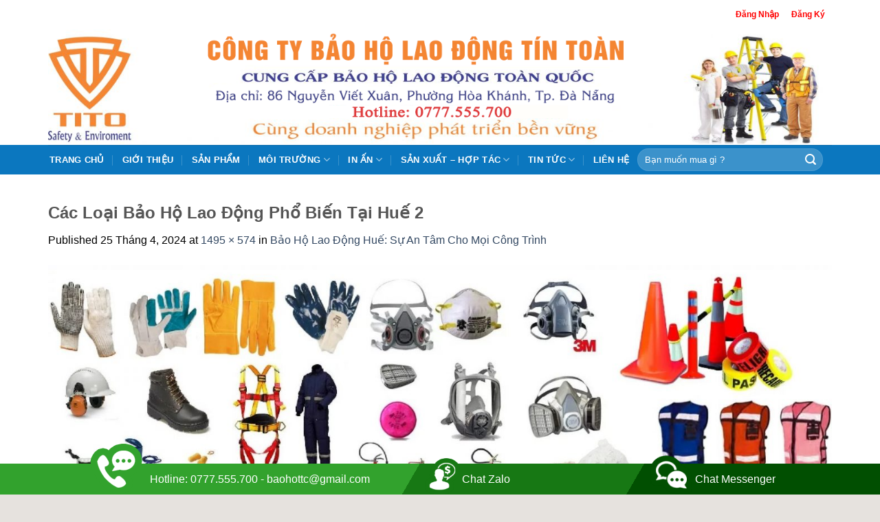

--- FILE ---
content_type: text/html; charset=UTF-8
request_url: https://baohovina.vn/bao-ho-lao-dong-hue-su-an-tam-cho-moi-cong-trinh/cac-loai-bao-ho-lao-dong-pho-bien-tai-hue-2/
body_size: 25001
content:

<!DOCTYPE html>
<html lang="vi" class="loading-site no-js">
<head>
	<meta charset="UTF-8" />
	<link rel="icon" href="/wp-content/uploads/2025/08/cropped-icon-lolol.jpg" type="image/x-icon">
	<link rel="apple-touch-icon" sizes="60x60" href="/wp-content/uploads/2025/08/apple-icon-60x60-1.png">
	<link rel="apple-touch-icon" sizes="76x76" href="/wp-content/uploads/2025/08/apple-icon-76x76-1.png">
	<link rel="apple-touch-icon" sizes="120x120" href="/wp-content/uploads/2025/08/apple-icon-120x120-1.png">
	<link rel="apple-touch-icon" sizes="180x180" href="/wp-content/uploads/2025/08/apple-icon-180x180-1.png">
	<link rel="icon" type="image/png" sizes="32x32" href="/wp-content/uploads/2025/08/favicon-32x32-1.png">
	<link rel="icon" type="image/png" sizes="96x96" href="/wp-content/uploads/2025/08/favicon-96x96-1.png">
	<link rel="manifest" href="/manifest.json">
	<meta name="msapplication-TileColor" content="#ffffff">
	<meta name="theme-color" content="#ffffff">
	<link rel="profile" href="http://gmpg.org/xfn/11" />
	<link rel="pingback" href="https://baohovina.vn/xmlrpc.php" />

	<script>(function(html){html.className = html.className.replace(/\bno-js\b/,'js')})(document.documentElement);</script>
<meta name='robots' content='index, follow, max-image-preview:large, max-snippet:-1, max-video-preview:-1' />
<meta name="viewport" content="width=device-width, initial-scale=1, maximum-scale=1" />
	<!-- This site is optimized with the Yoast SEO plugin v24.9 - https://yoast.com/wordpress/plugins/seo/ -->
	<title>Các Loại Bảo Hộ Lao Động Phổ Biến Tại Huế 2 - Công Ty Bảo Hộ Lao Động Tín Toàn</title>
	<link rel="canonical" href="https://baohovina.vn/bao-ho-lao-dong-hue-su-an-tam-cho-moi-cong-trinh/cac-loai-bao-ho-lao-dong-pho-bien-tai-hue-2/" />
	<meta property="og:locale" content="vi_VN" />
	<meta property="og:type" content="article" />
	<meta property="og:title" content="Các Loại Bảo Hộ Lao Động Phổ Biến Tại Huế 2 - Công Ty Bảo Hộ Lao Động Tín Toàn" />
	<meta property="og:url" content="https://baohovina.vn/bao-ho-lao-dong-hue-su-an-tam-cho-moi-cong-trinh/cac-loai-bao-ho-lao-dong-pho-bien-tai-hue-2/" />
	<meta property="og:site_name" content="Công Ty Bảo Hộ Lao Động Tín Toàn" />
	<meta property="og:image" content="https://baohovina.vn/bao-ho-lao-dong-hue-su-an-tam-cho-moi-cong-trinh/cac-loai-bao-ho-lao-dong-pho-bien-tai-hue-2" />
	<meta property="og:image:width" content="1" />
	<meta property="og:image:height" content="1" />
	<meta property="og:image:type" content="image/jpeg" />
	<meta name="twitter:card" content="summary_large_image" />
	<script type="application/ld+json" class="yoast-schema-graph">{"@context":"https://schema.org","@graph":[{"@type":"WebPage","@id":"https://baohovina.vn/bao-ho-lao-dong-hue-su-an-tam-cho-moi-cong-trinh/cac-loai-bao-ho-lao-dong-pho-bien-tai-hue-2/","url":"https://baohovina.vn/bao-ho-lao-dong-hue-su-an-tam-cho-moi-cong-trinh/cac-loai-bao-ho-lao-dong-pho-bien-tai-hue-2/","name":"Các Loại Bảo Hộ Lao Động Phổ Biến Tại Huế 2 - Công Ty Bảo Hộ Lao Động Tín Toàn","isPartOf":{"@id":"https://baohovina.vn/#website"},"primaryImageOfPage":{"@id":"https://baohovina.vn/bao-ho-lao-dong-hue-su-an-tam-cho-moi-cong-trinh/cac-loai-bao-ho-lao-dong-pho-bien-tai-hue-2/#primaryimage"},"image":{"@id":"https://baohovina.vn/bao-ho-lao-dong-hue-su-an-tam-cho-moi-cong-trinh/cac-loai-bao-ho-lao-dong-pho-bien-tai-hue-2/#primaryimage"},"thumbnailUrl":"https://baohovina.vn/wp-content/uploads/2024/04/Cac-Loai-Bao-Ho-Lao-Dong-Pho-Bien-Tai-Hue-2.jpg","datePublished":"2024-04-25T01:44:54+00:00","breadcrumb":{"@id":"https://baohovina.vn/bao-ho-lao-dong-hue-su-an-tam-cho-moi-cong-trinh/cac-loai-bao-ho-lao-dong-pho-bien-tai-hue-2/#breadcrumb"},"inLanguage":"vi","potentialAction":[{"@type":"ReadAction","target":["https://baohovina.vn/bao-ho-lao-dong-hue-su-an-tam-cho-moi-cong-trinh/cac-loai-bao-ho-lao-dong-pho-bien-tai-hue-2/"]}]},{"@type":"ImageObject","inLanguage":"vi","@id":"https://baohovina.vn/bao-ho-lao-dong-hue-su-an-tam-cho-moi-cong-trinh/cac-loai-bao-ho-lao-dong-pho-bien-tai-hue-2/#primaryimage","url":"https://baohovina.vn/wp-content/uploads/2024/04/Cac-Loai-Bao-Ho-Lao-Dong-Pho-Bien-Tai-Hue-2.jpg","contentUrl":"https://baohovina.vn/wp-content/uploads/2024/04/Cac-Loai-Bao-Ho-Lao-Dong-Pho-Bien-Tai-Hue-2.jpg","width":1495,"height":574},{"@type":"BreadcrumbList","@id":"https://baohovina.vn/bao-ho-lao-dong-hue-su-an-tam-cho-moi-cong-trinh/cac-loai-bao-ho-lao-dong-pho-bien-tai-hue-2/#breadcrumb","itemListElement":[{"@type":"ListItem","position":1,"name":"Home","item":"https://baohovina.vn/"},{"@type":"ListItem","position":2,"name":"Bảo Hộ Lao Động Huế: Sự An Tâm Cho Mọi Công Trình","item":"https://baohovina.vn/bao-ho-lao-dong-hue-su-an-tam-cho-moi-cong-trinh/"},{"@type":"ListItem","position":3,"name":"Các Loại Bảo Hộ Lao Động Phổ Biến Tại Huế 2"}]},{"@type":"WebSite","@id":"https://baohovina.vn/#website","url":"https://baohovina.vn/","name":"Công Ty Bảo Hộ Lao Động Tín Toàn","description":"Bảo Hộ Lao Động Đà Nẵng","potentialAction":[{"@type":"SearchAction","target":{"@type":"EntryPoint","urlTemplate":"https://baohovina.vn/?s={search_term_string}"},"query-input":{"@type":"PropertyValueSpecification","valueRequired":true,"valueName":"search_term_string"}}],"inLanguage":"vi"}]}</script>
	<!-- / Yoast SEO plugin. -->


<link rel='dns-prefetch' href='//cdn.jsdelivr.net' />
<link rel='dns-prefetch' href='//maxcdn.bootstrapcdn.com' />
<link rel='dns-prefetch' href='//use.fontawesome.com' />
<link rel='dns-prefetch' href='//fonts.googleapis.com' />
<link rel='prefetch' href='https://baohovina.vn/wp-content/themes/flatsome/assets/js/chunk.countup.js?ver=3.16.2' />
<link rel='prefetch' href='https://baohovina.vn/wp-content/themes/flatsome/assets/js/chunk.sticky-sidebar.js?ver=3.16.2' />
<link rel='prefetch' href='https://baohovina.vn/wp-content/themes/flatsome/assets/js/chunk.tooltips.js?ver=3.16.2' />
<link rel='prefetch' href='https://baohovina.vn/wp-content/themes/flatsome/assets/js/chunk.vendors-popups.js?ver=3.16.2' />
<link rel='prefetch' href='https://baohovina.vn/wp-content/themes/flatsome/assets/js/chunk.vendors-slider.js?ver=3.16.2' />
<link rel="alternate" type="application/rss+xml" title="Dòng thông tin Công Ty Bảo Hộ Lao Động Tín Toàn &raquo;" href="https://baohovina.vn/feed/" />
<link rel="alternate" type="application/rss+xml" title="Công Ty Bảo Hộ Lao Động Tín Toàn &raquo; Dòng bình luận" href="https://baohovina.vn/comments/feed/" />
<script type="text/javascript">
/* <![CDATA[ */
window._wpemojiSettings = {"baseUrl":"https:\/\/s.w.org\/images\/core\/emoji\/15.0.3\/72x72\/","ext":".png","svgUrl":"https:\/\/s.w.org\/images\/core\/emoji\/15.0.3\/svg\/","svgExt":".svg","source":{"concatemoji":"https:\/\/baohovina.vn\/wp-includes\/js\/wp-emoji-release.min.js?ver=6.6.4"}};
/*! This file is auto-generated */
!function(i,n){var o,s,e;function c(e){try{var t={supportTests:e,timestamp:(new Date).valueOf()};sessionStorage.setItem(o,JSON.stringify(t))}catch(e){}}function p(e,t,n){e.clearRect(0,0,e.canvas.width,e.canvas.height),e.fillText(t,0,0);var t=new Uint32Array(e.getImageData(0,0,e.canvas.width,e.canvas.height).data),r=(e.clearRect(0,0,e.canvas.width,e.canvas.height),e.fillText(n,0,0),new Uint32Array(e.getImageData(0,0,e.canvas.width,e.canvas.height).data));return t.every(function(e,t){return e===r[t]})}function u(e,t,n){switch(t){case"flag":return n(e,"\ud83c\udff3\ufe0f\u200d\u26a7\ufe0f","\ud83c\udff3\ufe0f\u200b\u26a7\ufe0f")?!1:!n(e,"\ud83c\uddfa\ud83c\uddf3","\ud83c\uddfa\u200b\ud83c\uddf3")&&!n(e,"\ud83c\udff4\udb40\udc67\udb40\udc62\udb40\udc65\udb40\udc6e\udb40\udc67\udb40\udc7f","\ud83c\udff4\u200b\udb40\udc67\u200b\udb40\udc62\u200b\udb40\udc65\u200b\udb40\udc6e\u200b\udb40\udc67\u200b\udb40\udc7f");case"emoji":return!n(e,"\ud83d\udc26\u200d\u2b1b","\ud83d\udc26\u200b\u2b1b")}return!1}function f(e,t,n){var r="undefined"!=typeof WorkerGlobalScope&&self instanceof WorkerGlobalScope?new OffscreenCanvas(300,150):i.createElement("canvas"),a=r.getContext("2d",{willReadFrequently:!0}),o=(a.textBaseline="top",a.font="600 32px Arial",{});return e.forEach(function(e){o[e]=t(a,e,n)}),o}function t(e){var t=i.createElement("script");t.src=e,t.defer=!0,i.head.appendChild(t)}"undefined"!=typeof Promise&&(o="wpEmojiSettingsSupports",s=["flag","emoji"],n.supports={everything:!0,everythingExceptFlag:!0},e=new Promise(function(e){i.addEventListener("DOMContentLoaded",e,{once:!0})}),new Promise(function(t){var n=function(){try{var e=JSON.parse(sessionStorage.getItem(o));if("object"==typeof e&&"number"==typeof e.timestamp&&(new Date).valueOf()<e.timestamp+604800&&"object"==typeof e.supportTests)return e.supportTests}catch(e){}return null}();if(!n){if("undefined"!=typeof Worker&&"undefined"!=typeof OffscreenCanvas&&"undefined"!=typeof URL&&URL.createObjectURL&&"undefined"!=typeof Blob)try{var e="postMessage("+f.toString()+"("+[JSON.stringify(s),u.toString(),p.toString()].join(",")+"));",r=new Blob([e],{type:"text/javascript"}),a=new Worker(URL.createObjectURL(r),{name:"wpTestEmojiSupports"});return void(a.onmessage=function(e){c(n=e.data),a.terminate(),t(n)})}catch(e){}c(n=f(s,u,p))}t(n)}).then(function(e){for(var t in e)n.supports[t]=e[t],n.supports.everything=n.supports.everything&&n.supports[t],"flag"!==t&&(n.supports.everythingExceptFlag=n.supports.everythingExceptFlag&&n.supports[t]);n.supports.everythingExceptFlag=n.supports.everythingExceptFlag&&!n.supports.flag,n.DOMReady=!1,n.readyCallback=function(){n.DOMReady=!0}}).then(function(){return e}).then(function(){var e;n.supports.everything||(n.readyCallback(),(e=n.source||{}).concatemoji?t(e.concatemoji):e.wpemoji&&e.twemoji&&(t(e.twemoji),t(e.wpemoji)))}))}((window,document),window._wpemojiSettings);
/* ]]> */
</script>
<link rel='stylesheet' id='dashicons-css' href='https://baohovina.vn/wp-includes/css/dashicons.min.css?ver=6.6.4' type='text/css' media='all' />
<link rel='stylesheet' id='elusive-css' href='https://baohovina.vn/wp-content/plugins/menu-icons/vendor/codeinwp/icon-picker/css/types/elusive.min.css?ver=2.0' type='text/css' media='all' />
<link rel='stylesheet' id='menu-icon-font-awesome-css' href='https://baohovina.vn/wp-content/plugins/menu-icons/css/fontawesome/css/all.min.css?ver=5.15.4' type='text/css' media='all' />
<link rel='stylesheet' id='foundation-icons-css' href='https://baohovina.vn/wp-content/plugins/menu-icons/vendor/codeinwp/icon-picker/css/types/foundation-icons.min.css?ver=3.0' type='text/css' media='all' />
<link rel='stylesheet' id='genericons-css' href='https://baohovina.vn/wp-content/plugins/menu-icons/vendor/codeinwp/icon-picker/css/types/genericons.min.css?ver=3.4' type='text/css' media='all' />
<link rel='stylesheet' id='menu-icons-extra-css' href='https://baohovina.vn/wp-content/plugins/menu-icons/css/extra.min.css?ver=0.13.17' type='text/css' media='all' />
<style id='wp-emoji-styles-inline-css' type='text/css'>

	img.wp-smiley, img.emoji {
		display: inline !important;
		border: none !important;
		box-shadow: none !important;
		height: 1em !important;
		width: 1em !important;
		margin: 0 0.07em !important;
		vertical-align: -0.1em !important;
		background: none !important;
		padding: 0 !important;
	}
</style>
<style id='wp-block-library-inline-css' type='text/css'>
:root{--wp-admin-theme-color:#007cba;--wp-admin-theme-color--rgb:0,124,186;--wp-admin-theme-color-darker-10:#006ba1;--wp-admin-theme-color-darker-10--rgb:0,107,161;--wp-admin-theme-color-darker-20:#005a87;--wp-admin-theme-color-darker-20--rgb:0,90,135;--wp-admin-border-width-focus:2px;--wp-block-synced-color:#7a00df;--wp-block-synced-color--rgb:122,0,223;--wp-bound-block-color:var(--wp-block-synced-color)}@media (min-resolution:192dpi){:root{--wp-admin-border-width-focus:1.5px}}.wp-element-button{cursor:pointer}:root{--wp--preset--font-size--normal:16px;--wp--preset--font-size--huge:42px}:root .has-very-light-gray-background-color{background-color:#eee}:root .has-very-dark-gray-background-color{background-color:#313131}:root .has-very-light-gray-color{color:#eee}:root .has-very-dark-gray-color{color:#313131}:root .has-vivid-green-cyan-to-vivid-cyan-blue-gradient-background{background:linear-gradient(135deg,#00d084,#0693e3)}:root .has-purple-crush-gradient-background{background:linear-gradient(135deg,#34e2e4,#4721fb 50%,#ab1dfe)}:root .has-hazy-dawn-gradient-background{background:linear-gradient(135deg,#faaca8,#dad0ec)}:root .has-subdued-olive-gradient-background{background:linear-gradient(135deg,#fafae1,#67a671)}:root .has-atomic-cream-gradient-background{background:linear-gradient(135deg,#fdd79a,#004a59)}:root .has-nightshade-gradient-background{background:linear-gradient(135deg,#330968,#31cdcf)}:root .has-midnight-gradient-background{background:linear-gradient(135deg,#020381,#2874fc)}.has-regular-font-size{font-size:1em}.has-larger-font-size{font-size:2.625em}.has-normal-font-size{font-size:var(--wp--preset--font-size--normal)}.has-huge-font-size{font-size:var(--wp--preset--font-size--huge)}.has-text-align-center{text-align:center}.has-text-align-left{text-align:left}.has-text-align-right{text-align:right}#end-resizable-editor-section{display:none}.aligncenter{clear:both}.items-justified-left{justify-content:flex-start}.items-justified-center{justify-content:center}.items-justified-right{justify-content:flex-end}.items-justified-space-between{justify-content:space-between}.screen-reader-text{border:0;clip:rect(1px,1px,1px,1px);clip-path:inset(50%);height:1px;margin:-1px;overflow:hidden;padding:0;position:absolute;width:1px;word-wrap:normal!important}.screen-reader-text:focus{background-color:#ddd;clip:auto!important;clip-path:none;color:#444;display:block;font-size:1em;height:auto;left:5px;line-height:normal;padding:15px 23px 14px;text-decoration:none;top:5px;width:auto;z-index:100000}html :where(.has-border-color){border-style:solid}html :where([style*=border-top-color]){border-top-style:solid}html :where([style*=border-right-color]){border-right-style:solid}html :where([style*=border-bottom-color]){border-bottom-style:solid}html :where([style*=border-left-color]){border-left-style:solid}html :where([style*=border-width]){border-style:solid}html :where([style*=border-top-width]){border-top-style:solid}html :where([style*=border-right-width]){border-right-style:solid}html :where([style*=border-bottom-width]){border-bottom-style:solid}html :where([style*=border-left-width]){border-left-style:solid}html :where(img[class*=wp-image-]){height:auto;max-width:100%}:where(figure){margin:0 0 1em}html :where(.is-position-sticky){--wp-admin--admin-bar--position-offset:var(--wp-admin--admin-bar--height,0px)}@media screen and (max-width:600px){html :where(.is-position-sticky){--wp-admin--admin-bar--position-offset:0px}}
</style>
<style id='font-awesome-svg-styles-default-inline-css' type='text/css'>
.svg-inline--fa {
  display: inline-block;
  height: 1em;
  overflow: visible;
  vertical-align: -.125em;
}
</style>
<link rel='stylesheet' id='font-awesome-svg-styles-css' href='https://baohovina.vn/wp-content/uploads/font-awesome/v6.5.1/css/svg-with-js.css' type='text/css' media='all' />
<style id='font-awesome-svg-styles-inline-css' type='text/css'>
   .wp-block-font-awesome-icon svg::before,
   .wp-rich-text-font-awesome-icon svg::before {content: unset;}
</style>
<style id='classic-theme-styles-inline-css' type='text/css'>
/*! This file is auto-generated */
.wp-block-button__link{color:#fff;background-color:#32373c;border-radius:9999px;box-shadow:none;text-decoration:none;padding:calc(.667em + 2px) calc(1.333em + 2px);font-size:1.125em}.wp-block-file__button{background:#32373c;color:#fff;text-decoration:none}
</style>
<link rel='stylesheet' id='contact-form-7-css' href='https://baohovina.vn/wp-content/plugins/contact-form-7/includes/css/styles.css?ver=6.0.6' type='text/css' media='all' />
<link rel='stylesheet' id='kk-star-ratings-css' href='https://baohovina.vn/wp-content/plugins/kk-star-ratings/src/core/public/css/kk-star-ratings.min.css?ver=5.4.10.2' type='text/css' media='all' />
<style id='woocommerce-inline-inline-css' type='text/css'>
.woocommerce form .form-row .required { visibility: visible; }
</style>
<link rel='stylesheet' id='brands-styles-css' href='https://baohovina.vn/wp-content/plugins/woocommerce/assets/css/brands.css?ver=9.8.6' type='text/css' media='all' />
<link rel='stylesheet' id='flatsome-ionicons-css' href='//maxcdn.bootstrapcdn.com/font-awesome/4.7.0/css/font-awesome.min.css?ver=6.6.4' type='text/css' media='all' />
<link rel='stylesheet' id='font-awesome-official-css' href='https://use.fontawesome.com/releases/v6.5.1/css/all.css' type='text/css' media='all' integrity="sha384-t1nt8BQoYMLFN5p42tRAtuAAFQaCQODekUVeKKZrEnEyp4H2R0RHFz0KWpmj7i8g" crossorigin="anonymous" />
<link rel='stylesheet' id='flatsome-main-css' href='https://baohovina.vn/wp-content/themes/flatsome/assets/css/flatsome.css?ver=3.16.2' type='text/css' media='all' />
<style id='flatsome-main-inline-css' type='text/css'>
@font-face {
				font-family: "fl-icons";
				font-display: block;
				src: url(https://baohovina.vn/wp-content/themes/flatsome/assets/css/icons/fl-icons.eot?v=3.16.2);
				src:
					url(https://baohovina.vn/wp-content/themes/flatsome/assets/css/icons/fl-icons.eot#iefix?v=3.16.2) format("embedded-opentype"),
					url(https://baohovina.vn/wp-content/themes/flatsome/assets/css/icons/fl-icons.woff2?v=3.16.2) format("woff2"),
					url(https://baohovina.vn/wp-content/themes/flatsome/assets/css/icons/fl-icons.ttf?v=3.16.2) format("truetype"),
					url(https://baohovina.vn/wp-content/themes/flatsome/assets/css/icons/fl-icons.woff?v=3.16.2) format("woff"),
					url(https://baohovina.vn/wp-content/themes/flatsome/assets/css/icons/fl-icons.svg?v=3.16.2#fl-icons) format("svg");
			}
</style>
<link rel='stylesheet' id='flatsome-shop-css' href='https://baohovina.vn/wp-content/themes/flatsome/assets/css/flatsome-shop.css?ver=3.16.2' type='text/css' media='all' />
<link rel='stylesheet' id='flatsome-style-css' href='https://baohovina.vn/wp-content/themes/web-khoi-nghiep/style.css?ver=3.4.3' type='text/css' media='all' />
<link rel='stylesheet' id='flatsome-googlefonts-css' href='//fonts.googleapis.com/css?family=Helvetica%2CArial%2Csans-serif%3Aregular%2C700%2Cregular%2C700%2Cdefault&#038;display=swap&#038;ver=3.9' type='text/css' media='all' />
<link rel='stylesheet' id='font-awesome-official-v4shim-css' href='https://use.fontawesome.com/releases/v6.5.1/css/v4-shims.css' type='text/css' media='all' integrity="sha384-5Jfdy0XO8+vjCRofsSnGmxGSYjLfsjjTOABKxVr8BkfvlaAm14bIJc7Jcjfq/xQI" crossorigin="anonymous" />
<script type="text/javascript" src="https://baohovina.vn/wp-includes/js/jquery/jquery.min.js?ver=3.7.1" id="jquery-core-js"></script>
<script type="text/javascript" src="https://baohovina.vn/wp-includes/js/jquery/jquery-migrate.min.js?ver=3.4.1" id="jquery-migrate-js"></script>
<script type="text/javascript" src="https://baohovina.vn/wp-content/plugins/woocommerce/assets/js/jquery-blockui/jquery.blockUI.min.js?ver=2.7.0-wc.9.8.6" id="jquery-blockui-js" defer="defer" data-wp-strategy="defer"></script>
<script type="text/javascript" id="wc-add-to-cart-js-extra">
/* <![CDATA[ */
var wc_add_to_cart_params = {"ajax_url":"\/wp-admin\/admin-ajax.php","wc_ajax_url":"\/?wc-ajax=%%endpoint%%","i18n_view_cart":"Xem gi\u1ecf h\u00e0ng","cart_url":"https:\/\/baohovina.vn\/gio-hang\/","is_cart":"","cart_redirect_after_add":"no"};
/* ]]> */
</script>
<script type="text/javascript" src="https://baohovina.vn/wp-content/plugins/woocommerce/assets/js/frontend/add-to-cart.min.js?ver=9.8.6" id="wc-add-to-cart-js" defer="defer" data-wp-strategy="defer"></script>
<script type="text/javascript" src="https://baohovina.vn/wp-content/plugins/woocommerce/assets/js/js-cookie/js.cookie.min.js?ver=2.1.4-wc.9.8.6" id="js-cookie-js" defer="defer" data-wp-strategy="defer"></script>
<script type="text/javascript" id="woocommerce-js-extra">
/* <![CDATA[ */
var woocommerce_params = {"ajax_url":"\/wp-admin\/admin-ajax.php","wc_ajax_url":"\/?wc-ajax=%%endpoint%%","i18n_password_show":"Hi\u1ec3n th\u1ecb m\u1eadt kh\u1ea9u","i18n_password_hide":"\u1ea8n m\u1eadt kh\u1ea9u"};
/* ]]> */
</script>
<script type="text/javascript" src="https://baohovina.vn/wp-content/plugins/woocommerce/assets/js/frontend/woocommerce.min.js?ver=9.8.6" id="woocommerce-js" defer="defer" data-wp-strategy="defer"></script>
<link rel="https://api.w.org/" href="https://baohovina.vn/wp-json/" /><link rel="alternate" title="JSON" type="application/json" href="https://baohovina.vn/wp-json/wp/v2/media/4530" /><link rel="EditURI" type="application/rsd+xml" title="RSD" href="https://baohovina.vn/xmlrpc.php?rsd" />
<meta name="generator" content="WordPress 6.6.4" />
<meta name="generator" content="WooCommerce 9.8.6" />
<link rel='shortlink' href='https://baohovina.vn/?p=4530' />
<link rel="alternate" title="oNhúng (JSON)" type="application/json+oembed" href="https://baohovina.vn/wp-json/oembed/1.0/embed?url=https%3A%2F%2Fbaohovina.vn%2Fbao-ho-lao-dong-hue-su-an-tam-cho-moi-cong-trinh%2Fcac-loai-bao-ho-lao-dong-pho-bien-tai-hue-2%2F%23main" />
<link rel="alternate" title="oNhúng (XML)" type="text/xml+oembed" href="https://baohovina.vn/wp-json/oembed/1.0/embed?url=https%3A%2F%2Fbaohovina.vn%2Fbao-ho-lao-dong-hue-su-an-tam-cho-moi-cong-trinh%2Fcac-loai-bao-ho-lao-dong-pho-bien-tai-hue-2%2F%23main&#038;format=xml" />
   <link rel="stylesheet" href="https://baohovina.vn/wp-content/plugins/contact-fixed/style.css" />
<div class="cf_sp">
<span class="cf_hotline"><span class="cf_ico"><img src="https://baohovina.vn/wp-content/plugins/contact-fixed/img/bottom_support_ico_phone.png" scale="0"></span><span class="txt"><a href="tel: 0777.555.700 - baohottc@gmail.com">Hotline: 0777.555.700 - baohottc@gmail.com</a></span></span>
<span class="cf_support"><span class="cf_ico"><img src="https://baohovina.vn/wp-content/plugins/contact-fixed/img/bottom_support_ico_guidepayment.png" scale="0"></span><span class="txt"><a href="https://zalo.me/0777555700">Chat Zalo</a></span></span>
<span class="cf_advisory"><span class="cf_ico"><img src="https://baohovina.vn/wp-content/plugins/contact-fixed/img/bottom_support_ico_advisoryonline.png" scale="0"></span><span class="txt"><a href="https://www.facebook.com/messages/t/249041525620153">Chat Messenger</a></span></span>
</div>

<div class="cf_mobi">
    <ul>
   <li>
      <a id="goidien" href="tel:0777.555.700">
      <img src="https://baohovina.vn/wp-content/plugins/contact-fixed/img/icon-phone2.png" scale="0">
      <br>
      <span>Gọi điện</span>
      </a>
   </li>
   <li>
      <a id="nhantin" href="SMS:0777.555.700">
      <img src="https://baohovina.vn/wp-content/plugins/contact-fixed/img/icon-sms2.png" scale="0">
      <br>
      <span>Nhắn tin</span>
      </a>
   </li>
   <li>
      <a id="chatzalo" href="https://zalo.me/0777.555.700">
      <img src="https://baohovina.vn/wp-content/plugins/contact-fixed/img/icon-zalo2.png" scale="0">
      <br>
      <span>Chat zalo</span>
      </a>
   </li>
   <li>
      <a id="chatfb" href="https://www.facebook.com/messages/t/249041525620153">
      <img src="https://baohovina.vn/wp-content/plugins/contact-fixed/img/icon-mesenger2.png" scale="0">
      <br>
      <span>Facebook</span>
      </a>
   </li>
</ul>
</div>
<style>.bg{opacity: 0; transition: opacity 1s; -webkit-transition: opacity 1s;} .bg-loaded{opacity: 1;}</style><meta name="google-site-verification" content="SwH4td1ABUCZd3PRRAks9R8B94x4QJkee9ReIQq7hNg" />

<meta name="google-site-verification" content="uUyBsARFQUU8Bkop8SsmU336aewR8NsAx6l3PbiRE8A" />

<meta name="google-site-verification" content="dDTTMUsdpfsiBfmGJUc6JqU6KIwJMvc0OnRJeey07bk" />

<meta property="og:image" content="/wp-content/uploads/2020/02/slider-img3.png">

<meta name="google-site-verification" content="FKT_zSvzJNcu3wJ8fUr7vaB_Jx0-F45qB9G4xj0Fwhg" />

<meta name="google-site-verification" content="JghwGHwpYmwZOiwb3mxs7JXNQAnvVouLcEtbWUT3KA0" />

<meta name="google-site-verification" content="t75XxxNpiFBzgaJSPabafrSyuLprseymdWfSRt4GNuc" />

<meta name="google-site-verification" content="yzElqwxhoPk9R05fKYAmpEAym0qrZXPHT2JPfSPKkrY" />	<noscript><style>.woocommerce-product-gallery{ opacity: 1 !important; }</style></noscript>
	<link rel="icon" href="https://baohovina.vn/wp-content/uploads/2025/08/cropped-icon-lolol-32x32.jpg" sizes="32x32" />
<link rel="icon" href="https://baohovina.vn/wp-content/uploads/2025/08/cropped-icon-lolol-192x192.jpg" sizes="192x192" />
<link rel="apple-touch-icon" href="https://baohovina.vn/wp-content/uploads/2025/08/cropped-icon-lolol-180x180.jpg" />
<meta name="msapplication-TileImage" content="https://baohovina.vn/wp-content/uploads/2025/08/cropped-icon-lolol-270x270.jpg" />
<style id="custom-css" type="text/css">:root {--primary-color: #60B301;}html{background-color:#E6E2DE!important;}.container-width, .full-width .ubermenu-nav, .container, .row{max-width: 1170px}.row.row-collapse{max-width: 1140px}.row.row-small{max-width: 1162.5px}.row.row-large{max-width: 1200px}.header-main{height: 127px}#logo img{max-height: 127px}#logo{width:256px;}.header-bottom{min-height: 43px}.header-top{min-height: 41px}.transparent .header-main{height: 265px}.transparent #logo img{max-height: 265px}.has-transparent + .page-title:first-of-type,.has-transparent + #main > .page-title,.has-transparent + #main > div > .page-title,.has-transparent + #main .page-header-wrapper:first-of-type .page-title{padding-top: 345px;}.header.show-on-scroll,.stuck .header-main{height:70px!important}.stuck #logo img{max-height: 70px!important}.search-form{ width: 100%;}.header-bg-color {background-color: rgba(255,255,255,0)}.header-bottom {background-color: #334862}.header-main .nav > li > a{line-height: 16px }.header-bottom-nav > li > a{line-height: 23px }@media (max-width: 549px) {.header-main{height: 70px}#logo img{max-height: 70px}}.header-top{background-color:#334862!important;}/* Color */.accordion-title.active, .has-icon-bg .icon .icon-inner,.logo a, .primary.is-underline, .primary.is-link, .badge-outline .badge-inner, .nav-outline > li.active> a,.nav-outline >li.active > a, .cart-icon strong,[data-color='primary'], .is-outline.primary{color: #60B301;}/* Color !important */[data-text-color="primary"]{color: #60B301!important;}/* Background Color */[data-text-bg="primary"]{background-color: #60B301;}/* Background */.scroll-to-bullets a,.featured-title, .label-new.menu-item > a:after, .nav-pagination > li > .current,.nav-pagination > li > span:hover,.nav-pagination > li > a:hover,.has-hover:hover .badge-outline .badge-inner,button[type="submit"], .button.wc-forward:not(.checkout):not(.checkout-button), .button.submit-button, .button.primary:not(.is-outline),.featured-table .title,.is-outline:hover, .has-icon:hover .icon-label,.nav-dropdown-bold .nav-column li > a:hover, .nav-dropdown.nav-dropdown-bold > li > a:hover, .nav-dropdown-bold.dark .nav-column li > a:hover, .nav-dropdown.nav-dropdown-bold.dark > li > a:hover, .header-vertical-menu__opener ,.is-outline:hover, .tagcloud a:hover,.grid-tools a, input[type='submit']:not(.is-form), .box-badge:hover .box-text, input.button.alt,.nav-box > li > a:hover,.nav-box > li.active > a,.nav-pills > li.active > a ,.current-dropdown .cart-icon strong, .cart-icon:hover strong, .nav-line-bottom > li > a:before, .nav-line-grow > li > a:before, .nav-line > li > a:before,.banner, .header-top, .slider-nav-circle .flickity-prev-next-button:hover svg, .slider-nav-circle .flickity-prev-next-button:hover .arrow, .primary.is-outline:hover, .button.primary:not(.is-outline), input[type='submit'].primary, input[type='submit'].primary, input[type='reset'].button, input[type='button'].primary, .badge-inner{background-color: #60B301;}/* Border */.nav-vertical.nav-tabs > li.active > a,.scroll-to-bullets a.active,.nav-pagination > li > .current,.nav-pagination > li > span:hover,.nav-pagination > li > a:hover,.has-hover:hover .badge-outline .badge-inner,.accordion-title.active,.featured-table,.is-outline:hover, .tagcloud a:hover,blockquote, .has-border, .cart-icon strong:after,.cart-icon strong,.blockUI:before, .processing:before,.loading-spin, .slider-nav-circle .flickity-prev-next-button:hover svg, .slider-nav-circle .flickity-prev-next-button:hover .arrow, .primary.is-outline:hover{border-color: #60B301}.nav-tabs > li.active > a{border-top-color: #60B301}.widget_shopping_cart_content .blockUI.blockOverlay:before { border-left-color: #60B301 }.woocommerce-checkout-review-order .blockUI.blockOverlay:before { border-left-color: #60B301 }/* Fill */.slider .flickity-prev-next-button:hover svg,.slider .flickity-prev-next-button:hover .arrow{fill: #60B301;}/* Focus */.primary:focus-visible, .submit-button:focus-visible, button[type="submit"]:focus-visible { outline-color: #60B301!important; }/* Background Color */[data-icon-label]:after, .secondary.is-underline:hover,.secondary.is-outline:hover,.icon-label,.button.secondary:not(.is-outline),.button.alt:not(.is-outline), .badge-inner.on-sale, .button.checkout, .single_add_to_cart_button, .current .breadcrumb-step{ background-color:#E67E22; }[data-text-bg="secondary"]{background-color: #E67E22;}/* Color */.secondary.is-underline,.secondary.is-link, .secondary.is-outline,.stars a.active, .star-rating:before, .woocommerce-page .star-rating:before,.star-rating span:before, .color-secondary{color: #E67E22}/* Color !important */[data-text-color="secondary"]{color: #E67E22!important;}/* Border */.secondary.is-outline:hover{border-color:#E67E22}/* Focus */.secondary:focus-visible, .alt:focus-visible { outline-color: #E67E22!important; }.alert.is-underline:hover,.alert.is-outline:hover,.alert{background-color: #f71111}.alert.is-link, .alert.is-outline, .color-alert{color: #f71111;}/* Color !important */[data-text-color="alert"]{color: #f71111!important;}/* Background Color */[data-text-bg="alert"]{background-color: #f71111;}body{color: #000000}@media screen and (max-width: 549px){body{font-size: 100%;}}body{font-family: Helvetica,Arial,sans-serif;}body {font-weight: 400;font-style: normal;}.nav > li > a {font-family: Helvetica,Arial,sans-serif;}.mobile-sidebar-levels-2 .nav > li > ul > li > a {font-family: Helvetica,Arial,sans-serif;}.nav > li > a,.mobile-sidebar-levels-2 .nav > li > ul > li > a {font-weight: 700;font-style: normal;}h1,h2,h3,h4,h5,h6,.heading-font, .off-canvas-center .nav-sidebar.nav-vertical > li > a{font-family: Helvetica,Arial,sans-serif;}h1,h2,h3,h4,h5,h6,.heading-font,.banner h1,.banner h2 {font-weight: 700;font-style: normal;}.alt-font{font-family: Helvetica,Arial,sans-serif;}.header:not(.transparent) .header-nav-main.nav > li > a {color: #ffffff;}.header:not(.transparent) .header-nav-main.nav > li > a:hover,.header:not(.transparent) .header-nav-main.nav > li.active > a,.header:not(.transparent) .header-nav-main.nav > li.current > a,.header:not(.transparent) .header-nav-main.nav > li > a.active,.header:not(.transparent) .header-nav-main.nav > li > a.current{color: #8a7e7c;}.header-nav-main.nav-line-bottom > li > a:before,.header-nav-main.nav-line-grow > li > a:before,.header-nav-main.nav-line > li > a:before,.header-nav-main.nav-box > li > a:hover,.header-nav-main.nav-box > li.active > a,.header-nav-main.nav-pills > li > a:hover,.header-nav-main.nav-pills > li.active > a{color:#FFF!important;background-color: #8a7e7c;}.header:not(.transparent) .header-bottom-nav.nav > li > a{color: #FFFFFF;}.has-equal-box-heights .box-image {padding-top: 100%;}@media screen and (min-width: 550px){.products .box-vertical .box-image{min-width: 300px!important;width: 300px!important;}}.footer-1{background-color: #FFFFFF}.page-title-small + main .product-container > .row{padding-top:0;}.nav-vertical-fly-out > li + li {border-top-width: 1px; border-top-style: solid;}/* Custom CSS */.devvn_buy_now{max-width:100% !important;width:100% !important;}span.onsale{}/*************** ADD CUSTOM CSS HERE. ***************/@media (max-width: 1023px){.full-medium{width: 100% !important; flex-basis: 100% !important;}}@media(min-width: 1025px){}.product-title{min-height: 40px;}.product-title a{color: #5c4439;font-weight: bold;text-align: center !important;}ul.nav-right .cart-item .cart-price .woocommerce-Price-amount{color: white;}ul.nav-right .cart-item i.icon-shopping-cart{color: white;}.header-bottom-nav li{padding: 0px 2px;}.flex-right ul li{padding: 0px 10px !important;}.flex-right ul li a{text-transform: initial !important;font-size: 12px;}/*Màu sắc button*/.social-button, .social-icons .button.icon:not(.is-outline), .social-icons .button.icon:hover {background-color: currentColor !important;border-color: currentColor !important;}.button.facebook,.button.facebook:not(.is-outline), .button.facebook:hover {color: #fff;background-color: #446084;border-color: #446084;}.button.twitter,.button.twitter:not(.is-outline), .button.twitter:hover {color: white ; background-color : #2478ba;border-color: #2478ba ;}.button.email,.button.email:not(.is-outline), .button.email:hover {color: #fff;background-color: black ;border-color: black ;}.button.pinterest,.button.pinterest:not(.is-outline), .button.pinterest:hover {color: #fff !important;background-color: #cb2320;border-color: #cb2320;}.button.google-plus,.button.google-plus:not(.is-outline), .button.google-plus:hover {color: #fff ;background-color: #dd4e31 ;border-color: #dd4e31 ;}.button.linkedin,.button.linkedin:not(.is-outline), .button.linkedin:hover {color: #fff ;background-color: #0072b7 ;border-color: #0072b7 ;}.single-date{border-bottom: 1px dashed #ededed;}h1.entry-title{font-size: 24px ;}/*Kết thúc màu sắc*/footer.entry-meta {border-top: none !important;border-bottom: 1px dashed #ececec !important;}.entry-content img{width: auto !important}.duong-line {background: rgba(0,0,0,0) url(images/line.png) repeat scroll 0 0;height: 12px;margin-top: 5px;overflow: hidden;}.related-post h7{font-weight: bold;font-size: 18px;float: left;margin: -8px 20px 0 0;}.home #main{background: #F1F1F1 !important;}.price-wrapper span.amount{color: #f23534 !important}.box-text-products{text-align: center;}.woocommerce-breadcrumb {font-size: 13px;}.widget_shopping_cart ul li.mini_cart_item{padding-right: 20px !important;padding-left: 60px !important;}.widget_shopping_cart ul li.mini_cart_item a{font-size: 12px !important}.price_slider_amount .price_label{font-size: 12px}.grid-tools a{background: #F36F36 !important}h1.product-title{font-weight: 500 !important}.header-block-block-1 .col{padding-bottom: 0px !important;}[data-icon-label]:after, .secondary.is-underline:hover, .secondary.is-outline:hover, .icon-label, .button.secondary:not(.is-outline), .button.alt:not(.is-outline), .badge-inner.on-sale, .button.checkout, .single_add_to_cart_button {background-color: #60B301 ;}.product_list_widget .woocommerce-Price-amount{color: #60b301 !important;}.price_slider_amount .button{background: #F36F36 !important}.div-anh .col-inner{border: 7px solid white;}/*chữ khuyến mãi nghiêng*/.badge-container { top:-30px; left:5px; padding:5px;}.badge-container:empty{ display:none;}.badge-frame .badge-inner, .badge-outline .badge-inner{font-size: 13px !important;border:none !important;}span.onsale{color: #ffffff !important}.badge-inner{background-color:#E67E22 !important;;text-transform: uppercase !important;line-height: 1.3 !important;}.section-dau{padding-top: 5px !important;}.class-danh-muc,.class-banner{padding: 0px !important}#main #content,#main ,.page-title{padding-bottom: 10px;background: #fff;}.blog-archive .large-9{background: white;padding-top: 20px;}.section .box-text,.shop-container .box-text{border-radius: 0px 0px 7px 7px;background: white;}#wide-nav > .flex-row > .flex-left{min-width: 273px !important}.header-button .header-cart-link{background: #60b301 !important}.row-giao-hang .flickity-viewport,.row-giao-hang .slider-wrapper{border-radius: 14px;}#mega_main_menu.direction-horizontal > .menu_holder > .menu_inner > ul > li > .item_link:before, #mega_main_menu.direction-horizontal > .menu_holder > .menu_inner > .nav_logo:before, #mega_main_menu.direction-horizontal > .menu_holder > .menu_inner > ul > li.nav_search_box:before{background-image: none !important}#mega_main_menu > .menu_holder > .menu_inner > ul > li{display: block !important;}#mega_main_menu_ul{background: white !important;}#mega_main_menu_ul li a{text-transform: uppercase !important;}.tieude-khung p{text-align: center;margin-bottom: 0px;padding: 10px 0px;background: #e67e22;color: white;font-weight: bold;}#mega-menu-wrap{background:#8a7e7c!important;}.box-first{margin-bottom: 0px !important;padding-bottom: 0px;}.box-first .icon-box{padding: 5px;}.box-first h3{font-size: 17px;margin-bottom: 0px;}.title-danh-muc p{margin-bottom: 0px;}.title-danh-muc{text-align: center;}.product-main .content-row{background: white !important;padding-top: 20px;}.category-page-row{background: white !important;}.post-sidebar {padding-top: 20px !important;background:white !important;}.blog-single .large-9{background: white !important;padding-top: 20px !important;}.page-wrapper .row-main{padding-top: 20px;background: white !important;}.header-nav li.current-menu-item a{ color: #0b77bf!important;background: white;padding: 10px 10px;}.row .col.post-item .box-text{height: 170px !important;}.form_dangky input[type="text"]{border: 1px solid #ed1c24 !important;}.section_tuvan .section-title-center b{border-bottom:2px solid #ffffff !important;}p.category.uppercase.is-smaller.no-text-overflow.product-cat.op-7 {display: none;}.is-divider.small {display: none;}span.widget-title {background: #00a362;width: 100%;display: block;color: #fff;padding: 10px 0px 10px 10px;margin-bottom:0px;}.header-bottom {background-color: #334862;}.header.show-on-scroll, .stuck .header-main {height: 70px!important; }.header-nav.nav-line-bottom > li > a:before, .header-nav.nav-line-grow > li > a:before, .header-nav.nav-line > li > a:before, .header-nav.nav-box > li > a:hover, .header-nav.nav-box > li.active > a, .header-nav.nav-pills > li > a:hover, .header-nav.nav-pills > li.active > a {color: #0b77bf!important;background-color: #ffffff;}.header-bottom {background-color: #0b77bf;}.header-top {background: #fff !important;}.header:not(.transparent) .header-nav.nav > li > a {color: #FFF;}.section-title-center span {color: #0b77bf;padding: 0 10px;border-radius: 10px;}.section-title b {opacity: 0.5;background-color: #fff;}.section-title-normal span {margin-right: 0px;border-bottom: 1px solid #00a362;display: inline;line-height: 35px;color: #fff;font-size: 17px;padding: 0px 10px;background-color: #00a362;position: relative;margin-bottom: 0;}.section-title-normal {background-image: linear-gradient(to bottom, #ece9e9 , #ffffff);border-bottom: 1px solid rgba(0, 163, 98, 0.82);}.widgettitle {background: #1e8738;width: 100%;display: block;color: #fff;padding: 10px 0px 10px 10px;margin-bottom: 0px;text-transform: uppercase;font-size: 1em;font-weight: 600;}.nav-dropdown-default .nav-column li>a, .nav-dropdown.nav-dropdown-default>li>a {text-transform: capitalize;color: #0b77bf; }.rpwwt-widget ul li {margin: 0 0 1em;}ul.menu>li, .widget>ul>li {list-style: none;margin-bottom: .3em;text-align: left;margin: 0;border: 1px solid #ececec;background: #f7f7f7;}ul.menu>li:hover {background: #e6e6e6c7; }ul.menu>li>a {color: #0089e1;padding: 10px 20px 10px 14px;font-size: 12px;font-weight: 700;}ul.menu>li ul, .widget>ul>li ul{box-shadow: 0 1px 0 #ddd, 0 2px 0 #FFF;margin: 0; padding-left: 30px;width: 100%;}h3.section-title.section-title-center:after {position: absolute;left: 0;bottom: -45px;width: 100%;height: 3.625rem;content: "";background: url(https://thangmaythaibinhatp.esy.es/wp-content/uploads/2019/09/line.png) center bottom no-repeat;background-size: 32%;}.nav-dropdown.nav-dropdown-default>li>a:hover {color: red;}.entry-image.relative {display: none;}#mega_menu>li>a {color: #fff;}#mega_menu {background: none;}#mega_menu>li {background: #000000bf;}#mega_menu a:hover {background: #000;}ul.sub-menu>li>a {color: #000;}ul.sub-menu>li>a:hover {color: #eb5717;}p.lmht {border-bottom: 2px solid red;padding-bottom: 15px;margin-left: 46px;}span.title-show-cats {background: none;}p.loll {border-left: 24px solid #1e73be;padding-left: 10px;}p.lolll {border-left: 24px solid #8224e3;padding-left: 10px;}p.lollll {border-left: 24px solid #cc8e00;padding-left: 10px;}p.lolllll {border-left: 24px solid #dd3333;padding-left: 10px;}p.lmnb {font-weight: 700;font-size: 14px;}#mega-menu-title {background: #1d71ab;}ul#mega_menu>li>ul>li {background: #000000bf;}ul#mega_menu>li>ul>li>a {color: #fff;}.header-main {height: 170px!important;}ul.nav-dropdown.nav-dropdown-default {width: max-content;}.name.product-title>a {text-overflow: ellipsis;overflow: hidden;-webkit-box-orient: vertical;-webkit-line-clamp: 2;}[data-show="hide-for-small"], .hide-for-small {display: unset !important;}b, strong {font-weight: 700;}.nav-dropdown .menu-item-has-children>a, .nav-dropdown .title>a, .nav-dropdown .nav-dropdown-col>a {text-transform: uppercase;font-size: 16px;font-weight: bolder;color: #000;}.nav-dropdown {position: absolute;min-width: max-content;}ul.nav-column.nav-dropdown-default>li:hover {background: #ffe19e;}ul.nav-dropdown.nav-dropdown-default>li>a:hover {background: #eeeeee;}ul.nav-dropdown.nav-dropdown-default>li>ul { display: none;position: absolute;left: 100%;width: 250px;background-color: #eee;padding: 5px 20px;}ul.nav-dropdown.nav-dropdown-default>li {display: -webkit-box;max-width: 325px;min-width: max-content;}ul.nav-dropdown.nav-dropdown-default>li>ul {display: none;position: absolute;left: 100%;width: auto;background-color: #eee;padding: 0px;}ul.nav-dropdown.nav-dropdown-default>li:hover> ul.nav-column.nav-dropdown-default {display: block !important;}.nav-dropdown-default {padding: 0px;}ul.nav-dropdown.nav-dropdown-default>li>a {display: block;width: 100%;min-width: 400px;}.nav-dropdown-default .nav-column li>a, .nav-dropdown.nav-dropdown-default>li>a {font-weight: 300;border-bottom: 0px;}ul.nav-dropdown.nav-dropdown-default>li:hover {background: #efefef;}ul.nav-dropdown.nav-dropdown-default>li:hover a {color: red;}ul#menu-danh-muc-san-pham {background: #f5f5f5;border: 1px solid #00a362;}.box-image img {max-width: 100%;width: 100%;transform: translateZ(0);margin: 0 auto;border: 1px solid #00a362;}.row-large>.col {padding: 0 10px 30px;margin-bottom: 0;}.header:not(.transparent) .header-nav.nav > li > a:hover {color: #01ff00;}i.fa.fa-code {color: #f23534;height: 35px;width: 35px;line-height: 32px;display: inline-block;float: left;font-style: normal;text-align: center;margin-right: 10px;border: 2px #aaa solid;border-radius: 25px;}.phone-footer {overflow: hidden;font-size: 15px;line-height: 35px;color: #fff;margin-bottom: 10px;margin-top: 6px;}.phone-icon:before {content: "f095" !important;font-family: FontAwesome;font-size: 15px;color: #f23534;padding-left: 4px;}.add-icon:before {content: "f041" !important;font-family: FontAwesome;font-size: 15px;padding-left: 4px;}.email-icon:before {content: "f0e0" !important;font-family: FontAwesome;font-size: 14px;color: #f23534;padding-left: 4px;}i.add-icon {color: #f23534;height: 35px;width: 35px;line-height: 32px;display: inline-block;float: left;font-style: normal;text-align: center;margin-right: 10px;border: 2px #aaa solid;border-radius: 25px;}i.phone-icon {color: #f23534;height: 35px;width: 35px;line-height: 32px;display: inline-block;float: left;font-style: normal;text-align: center;margin-right: 10px;border: 2px #aaa solid;border-radius: 25px;}i.email-icon {color: #f23534;height: 35px;width: 35px;line-height: 32px;display: inline-block;float: left;font-style: normal;text-align: center;margin-right: 10px;border: 2px #aaa solid;border-radius: 25px;}i.fa.fa-globe {color: #f23534;height: 35px;width: 35px;line-height: 32px;display: inline-block;float: left;font-style: normal;text-align: center;margin-right: 10px;border: 2px #aaa solid;border-radius: 25px;}address {display: block;margin: auto;font-style: normal;line-height: 34px;color: #fff;padding-top: 5px;text-align: left;padding-bottom: 5px;font-size: 15px;border: none;}.email-footer {overflow: hidden;font-size: 15px;line-height: 35px;color: #fff;margin-bottom: 10px;margin-top: 6px;}input[type='submit']:not(.is-form){background-color: #ed1c24;}.textwidget {border: 1px solid #00a362;}div#mvcwid {border: 1px solid #00a362;}.menu-moi-truong-container,.menu-in-an-container {border: 1px solid #00a362;}.box-text {padding-top: .7em;padding-bottom: 12px; }a.chitiet {width: 43%;display: inline-block;background: #0b77bf;line-height: 28px;color: white;text-align: center;text-transform: uppercase;font-weight: 600;font-size: 14px;}.add-to-cart-button {width: 50%;float: left;font-size: 0.75em;}a.chitiet {padding: 3px;display: inline-block;font-size: 0.75em;}span.nut {margin-top: 7px;display: block;}a.chitiet:hover {background: #fff;color: #0b77bf;border: 1px dashed;padding: 2px;}p#billing_company_field {display: none;}p#billing_country_field {display: none;}p#billing_postcode_field {display: none;}address { color: unset;}#logo {display: none;width: 0px;margin-right: 0px;}p.dn>a {color: red;font-weight: 700;padding-left: 15px;}p.dn>a:hover {color: #444444;} p {margin-bottom: .3em;}.section-title-container {margin-bottom: 0.5em;}.widget {margin-bottom: 0em;}ul.sub-menu>li>a {font-size: 12px !important;}p {line-height: 30px;}.kk-star-ratings.kksr-valign-bottom.kksr-align-right {margin-top: -10px;}span.post_comments.op-7.block.is-xsmall {display: none;}form.cart {display: none;}address {margin-left: 5px;}address i {color: #f00;}#main {margin: 10px;}/* Custom CSS Tablet */@media (max-width: 849px){.main-slider.medium-9 ,.main-slider.large-9{width:100% !important;max-width:100%!important;margin:0px !important;-ms-flex-preferred-size: 100%;flex-basis: 100%;}.class-danh-muc{display:none;}.is-small, .is-small.button {font-size: .7em;}span.nut {margin-top: 5px;}}/* Custom CSS Mobile */@media (max-width: 549px){.row .col.post-item .box-text{height: auto!important;}.header-main {height: 58px!important;}.off-canvas:not(.off-canvas-center) li.html {padding: 0px;}p.dm {background: #00a362;padding: 10px 138px 10px 10px;}a.trong {color: #fff;text-transform: uppercase;font-weight: 700;font-size: 15px;}ul.nav.nav-sidebar.nav-vertical.nav-uppercase>li>a {text-transform: capitalize;}.mfp-content {width: 315px !important;}ul.children>li>a {font-size: 13px;}}.label-new.menu-item > a:after{content:"New";}.label-hot.menu-item > a:after{content:"Hot";}.label-sale.menu-item > a:after{content:"Sale";}.label-popular.menu-item > a:after{content:"Popular";}</style></head>

<body class="attachment attachment-template-default single single-attachment postid-4530 attachmentid-4530 attachment-jpeg theme-flatsome woocommerce-no-js full-width lightbox nav-dropdown-has-arrow nav-dropdown-has-shadow nav-dropdown-has-border">


<a class="skip-link screen-reader-text" href="#main">Skip to content</a>

<div id="wrapper">

	
	<header id="header" class="header has-sticky sticky-jump">
		<div class="header-wrapper">
			<div id="top-bar" class="header-top hide-for-sticky nav-dark">
    <div class="flex-row container">
      <div class="flex-col hide-for-medium flex-left">
          <ul class="nav nav-left medium-nav-center nav-small  nav-divided">
                        </ul>
      </div>

      <div class="flex-col hide-for-medium flex-center">
          <ul class="nav nav-center nav-small  nav-divided">
                        </ul>
      </div>

      <div class="flex-col hide-for-medium flex-right">
         <ul class="nav top-bar-nav nav-right nav-small  nav-divided">
              <li class="html custom html_topbar_right"><p class="dn"><a class="aa" href="https://baohovina.vn/wp-admin/"><span>Đăng Nhập</span></a>
<a class="aaa" href="https://baohovina.vn/lien-he/"><span>Đăng Ký</span></a>
</p></li>          </ul>
      </div>

            <div class="flex-col show-for-medium flex-grow">
          <ul class="nav nav-center nav-small mobile-nav  nav-divided">
              <li class="html custom html_topbar_right"><p class="dn"><a class="aa" href="https://baohovina.vn/wp-admin/"><span>Đăng Nhập</span></a>
<a class="aaa" href="https://baohovina.vn/lien-he/"><span>Đăng Ký</span></a>
</p></li>          </ul>
      </div>
      
    </div>
</div>
<div id="masthead" class="header-main hide-for-sticky">
      <div class="header-inner flex-row container logo-left" role="navigation">

          <!-- Logo -->
          <div id="logo" class="flex-col logo">
            
<!-- Header logo -->
<a href="https://baohovina.vn/" title="Công Ty Bảo Hộ Lao Động Tín Toàn - Bảo Hộ Lao Động Đà Nẵng" rel="home">
		<img width="1020" height="392" src="https://baohovina.vn/wp-content/uploads/2024/04/Cac-Loai-Bao-Ho-Lao-Dong-Pho-Bien-Tai-Hue-2-1400x538.jpg" class="header-logo-sticky" alt="Công Ty Bảo Hộ Lao Động Tín Toàn"/><img width="568" height="800" src="https://baohovina.vn/wp-content/uploads/2021/07/logoho-568x800.png" class="header_logo header-logo" alt="Công Ty Bảo Hộ Lao Động Tín Toàn"/><img  width="1020" height="392" src="https://baohovina.vn/wp-content/uploads/2024/04/Cac-Loai-Bao-Ho-Lao-Dong-Pho-Bien-Tai-Hue-2-1400x538.jpg" class="header-logo-dark" alt="Công Ty Bảo Hộ Lao Động Tín Toàn"/></a>
          </div>

          <!-- Mobile Left Elements -->
          <div class="flex-col show-for-medium flex-left">
            <ul class="mobile-nav nav nav-left ">
              <li class="header-block"><div class="header-block-block-1">	<div class="img has-hover x md-x lg-x y md-y lg-y" id="image_450022386">
								<div class="img-inner dark" >
			<img width="1400" height="204" src="https://baohovina.vn/wp-content/uploads/2025/07/Untitled-1789.png" class="attachment-original size-original" alt="" decoding="async" fetchpriority="high" srcset="https://baohovina.vn/wp-content/uploads/2025/07/Untitled-1789.png 1400w, https://baohovina.vn/wp-content/uploads/2025/07/Untitled-1789-800x117.png 800w, https://baohovina.vn/wp-content/uploads/2025/07/Untitled-1789-768x112.png 768w, https://baohovina.vn/wp-content/uploads/2025/07/Untitled-1789-600x87.png 600w" sizes="(max-width: 1400px) 100vw, 1400px" />						
					</div>
								
<style>
#image_450022386 {
  width: 100%;
}
</style>
	</div>
	</div></li>            </ul>
          </div>

          <!-- Left Elements -->
          <div class="flex-col hide-for-medium flex-left
            flex-grow">
            <ul class="header-nav header-nav-main nav nav-left  nav-uppercase" >
              <li class="header-block"><div class="header-block-block-1">	<div class="img has-hover x md-x lg-x y md-y lg-y" id="image_490917966">
								<div class="img-inner dark" >
			<img width="1400" height="204" src="https://baohovina.vn/wp-content/uploads/2025/07/Untitled-1789.png" class="attachment-original size-original" alt="" decoding="async" srcset="https://baohovina.vn/wp-content/uploads/2025/07/Untitled-1789.png 1400w, https://baohovina.vn/wp-content/uploads/2025/07/Untitled-1789-800x117.png 800w, https://baohovina.vn/wp-content/uploads/2025/07/Untitled-1789-768x112.png 768w, https://baohovina.vn/wp-content/uploads/2025/07/Untitled-1789-600x87.png 600w" sizes="(max-width: 1400px) 100vw, 1400px" />						
					</div>
								
<style>
#image_490917966 {
  width: 100%;
}
</style>
	</div>
	</div></li>            </ul>
          </div>

          <!-- Right Elements -->
          <div class="flex-col hide-for-medium flex-right">
            <ul class="header-nav header-nav-main nav nav-right  nav-uppercase">
                          </ul>
          </div>

          <!-- Mobile Right Elements -->
          <div class="flex-col show-for-medium flex-right">
            <ul class="mobile-nav nav nav-right ">
                          </ul>
          </div>

      </div>

            <div class="container"><div class="top-divider full-width"></div></div>
      </div>
<div id="wide-nav" class="header-bottom wide-nav nav-dark">
    <div class="flex-row container">

                        <div class="flex-col hide-for-medium flex-left">
                <ul class="nav header-nav header-bottom-nav nav-left  nav-divided nav-uppercase">
                    <li id="menu-item-1378" class="menu-item menu-item-type-post_type menu-item-object-page menu-item-home menu-item-1378 menu-item-design-default"><a href="https://baohovina.vn/" class="nav-top-link">Trang Chủ</a></li>
<li id="menu-item-1380" class="menu-item menu-item-type-post_type menu-item-object-page menu-item-1380 menu-item-design-default"><a href="https://baohovina.vn/gioi-thieu/" class="nav-top-link">Giới Thiệu</a></li>
<li id="menu-item-2207" class="menu-item menu-item-type-taxonomy menu-item-object-product_cat menu-item-2207 menu-item-design-default"><a href="https://baohovina.vn/danh-muc/san-pham/" class="nav-top-link">Sản Phẩm</a></li>
<li id="menu-item-2471" class="menu-item menu-item-type-custom menu-item-object-custom menu-item-has-children menu-item-2471 menu-item-design-default has-dropdown"><a href="#" class="nav-top-link" aria-expanded="false" aria-haspopup="menu">Môi Trường<i class="icon-angle-down" ></i></a>
<ul class="sub-menu nav-dropdown nav-dropdown-default">
	<li id="menu-item-2472" class="menu-item menu-item-type-post_type menu-item-object-page menu-item-2472"><a href="https://baohovina.vn/huan-luyen-an-toan-lao-dong/"><i class="_mi _before dashicons dashicons-arrow-right" aria-hidden="true"></i><span>Huấn Luyện An Toàn Lao Động</span></a></li>
	<li id="menu-item-2473" class="menu-item menu-item-type-post_type menu-item-object-page menu-item-2473"><a href="https://baohovina.vn/danh-gia-tac-dong-moi-truong/"><i class="_mi _before dashicons dashicons-arrow-right" aria-hidden="true"></i><span>Đánh Giá Tác Động Môi Trường</span></a></li>
	<li id="menu-item-2474" class="menu-item menu-item-type-post_type menu-item-object-page menu-item-2474"><a href="https://baohovina.vn/giam-sat-moi-truong/"><i class="_mi _before dashicons dashicons-arrow-right" aria-hidden="true"></i><span>Giám Sát Môi Trường</span></a></li>
</ul>
</li>
<li id="menu-item-2328" class="menu-item menu-item-type-taxonomy menu-item-object-product_cat menu-item-has-children menu-item-2328 menu-item-design-default has-dropdown"><a href="https://baohovina.vn/danh-muc/in-an/" class="nav-top-link" aria-expanded="false" aria-haspopup="menu">In ấn<i class="icon-angle-down" ></i></a>
<ul class="sub-menu nav-dropdown nav-dropdown-default">
	<li id="menu-item-2329" class="menu-item menu-item-type-taxonomy menu-item-object-product_cat menu-item-2329"><a href="https://baohovina.vn/danh-muc/in-an/in-an-dong-phuc/"><i class="_mi _before dashicons dashicons-arrow-right" aria-hidden="true"></i><span>In ấn đồng phục</span></a></li>
	<li id="menu-item-2330" class="menu-item menu-item-type-taxonomy menu-item-object-product_cat menu-item-2330"><a href="https://baohovina.vn/danh-muc/in-an/in-decal/"><i class="_mi _before dashicons dashicons-arrow-right" aria-hidden="true"></i><span>In decal</span></a></li>
	<li id="menu-item-2331" class="menu-item menu-item-type-taxonomy menu-item-object-product_cat menu-item-2331"><a href="https://baohovina.vn/danh-muc/in-an/in-lua-tren-cac-loai-be-mat/"><i class="_mi _before dashicons dashicons-arrow-right" aria-hidden="true"></i><span>In lụa trên các loại bề mặt</span></a></li>
</ul>
</li>
<li id="menu-item-2583" class="menu-item menu-item-type-taxonomy menu-item-object-category menu-item-has-children menu-item-2583 menu-item-design-default has-dropdown"><a href="https://baohovina.vn/san-xuat-hop-tac/" class="nav-top-link" aria-expanded="false" aria-haspopup="menu">Sản xuất &#8211; hợp tác<i class="icon-angle-down" ></i></a>
<ul class="sub-menu nav-dropdown nav-dropdown-default">
	<li id="menu-item-2585" class="menu-item menu-item-type-taxonomy menu-item-object-category menu-item-2585"><a href="https://baohovina.vn/san-xuat-hop-tac/san-xuat/"><i class="_mi _before dashicons dashicons-arrow-right" aria-hidden="true"></i><span>Sản xuất</span></a></li>
	<li id="menu-item-2584" class="menu-item menu-item-type-taxonomy menu-item-object-category menu-item-2584"><a href="https://baohovina.vn/san-xuat-hop-tac/hop-tac/"><i class="_mi _before dashicons dashicons-arrow-right" aria-hidden="true"></i><span>HỢP TÁC</span></a></li>
</ul>
</li>
<li id="menu-item-1382" class="menu-item menu-item-type-taxonomy menu-item-object-category menu-item-has-children menu-item-1382 menu-item-design-default has-dropdown"><a href="https://baohovina.vn/tin-tuc/" class="nav-top-link" aria-expanded="false" aria-haspopup="menu">Tin tức<i class="icon-angle-down" ></i></a>
<ul class="sub-menu nav-dropdown nav-dropdown-default">
	<li id="menu-item-5626" class="menu-item menu-item-type-taxonomy menu-item-object-product_cat menu-item-5626"><a href="https://baohovina.vn/danh-muc/bao-ho-lao-dong/">Bảo Hộ Lao Động</a></li>
</ul>
</li>
<li id="menu-item-1381" class="menu-item menu-item-type-post_type menu-item-object-page menu-item-1381 menu-item-design-default"><a href="https://baohovina.vn/lien-he/" class="nav-top-link">Liên hệ</a></li>
                </ul>
            </div>
            
            
                        <div class="flex-col hide-for-medium flex-right flex-grow">
              <ul class="nav header-nav header-bottom-nav nav-right  nav-divided nav-uppercase">
                   <li class="header-search-form search-form html relative has-icon">
	<div class="header-search-form-wrapper">
		<div class="searchform-wrapper ux-search-box relative form-flat is-normal"><form role="search" method="get" class="searchform" action="https://baohovina.vn/">
	<div class="flex-row relative">
						<div class="flex-col flex-grow">
			<label class="screen-reader-text" for="woocommerce-product-search-field-0">Tìm kiếm:</label>
			<input type="search" id="woocommerce-product-search-field-0" class="search-field mb-0" placeholder="Bạn muốn mua gì ?" value="" name="s" />
			<input type="hidden" name="post_type" value="product" />
					</div>
		<div class="flex-col">
			<button type="submit" value="Tìm kiếm" class="ux-search-submit submit-button secondary button  icon mb-0" aria-label="Submit">
				<i class="icon-search" ></i>			</button>
		</div>
	</div>
	<div class="live-search-results text-left z-top"></div>
</form>
</div>	</div>
</li>
              </ul>
            </div>
            
                          <div class="flex-col show-for-medium flex-grow">
                  <ul class="nav header-bottom-nav nav-center mobile-nav  nav-divided nav-uppercase">
                      <li class="nav-icon has-icon">
  		<a href="#" data-open="#main-menu" data-pos="left" data-bg="main-menu-overlay" data-color="" class="is-small" aria-label="Menu" aria-controls="main-menu" aria-expanded="false">

		  <i class="icon-menu" ></i>
		  		</a>
	</li>
                  </ul>
              </div>
            
    </div>
</div>

<div class="header-bg-container fill"><div class="header-bg-image fill"></div><div class="header-bg-color fill"></div></div>		</div>
	</header>

	
	<main id="main" class="">

	<div id="primary" class="content-area image-attachment page-wrapper">
		<div id="content" class="site-content" role="main">
			<div class="row">
				<div class="large-12 columns">

				
					<article id="post-4530" class="post-4530 attachment type-attachment status-inherit hentry">
						<header class="entry-header">
							<h1 class="entry-title">Các Loại Bảo Hộ Lao Động Phổ Biến Tại Huế 2</h1>

							<div class="entry-meta">
								Published <span class="entry-date"><time class="entry-date" datetime="2024-04-25T01:44:54+00:00">25 Tháng 4, 2024</time></span> at <a href="https://baohovina.vn/wp-content/uploads/2024/04/Cac-Loai-Bao-Ho-Lao-Dong-Pho-Bien-Tai-Hue-2.jpg" title="Link to full-size image">1495 &times; 574</a> in <a href="https://baohovina.vn/bao-ho-lao-dong-hue-su-an-tam-cho-moi-cong-trinh/" title="Return to Bảo Hộ Lao Động Huế: Sự An Tâm Cho Mọi Công Trình" rel="gallery">Bảo Hộ Lao Động Huế: Sự An Tâm Cho Mọi Công Trình</a>															</div>
						</header>

						<div class="entry-content">

							<div class="entry-attachment">
								<div class="attachment">
									
									<a href="https://baohovina.vn/bao-ho-lao-dong-hue-su-an-tam-cho-moi-cong-trinh/bao-ho-lao-dong-hue-1/#main" title="Các Loại Bảo Hộ Lao Động Phổ Biến Tại Huế 2" rel="attachment"><img width="1200" height="461" src="https://baohovina.vn/wp-content/uploads/2024/04/Cac-Loai-Bao-Ho-Lao-Dong-Pho-Bien-Tai-Hue-2.jpg" class="attachment-1200x1200 size-1200x1200" alt="" decoding="async" srcset="https://baohovina.vn/wp-content/uploads/2024/04/Cac-Loai-Bao-Ho-Lao-Dong-Pho-Bien-Tai-Hue-2.jpg 1495w, https://baohovina.vn/wp-content/uploads/2024/04/Cac-Loai-Bao-Ho-Lao-Dong-Pho-Bien-Tai-Hue-2-800x307.jpg 800w, https://baohovina.vn/wp-content/uploads/2024/04/Cac-Loai-Bao-Ho-Lao-Dong-Pho-Bien-Tai-Hue-2-1400x538.jpg 1400w, https://baohovina.vn/wp-content/uploads/2024/04/Cac-Loai-Bao-Ho-Lao-Dong-Pho-Bien-Tai-Hue-2-768x295.jpg 768w, https://baohovina.vn/wp-content/uploads/2024/04/Cac-Loai-Bao-Ho-Lao-Dong-Pho-Bien-Tai-Hue-2-600x230.jpg 600w" sizes="(max-width: 1200px) 100vw, 1200px" /></a>
								</div>

															</div>

														
						</div>

						<footer class="entry-meta">
															Both comments and trackbacks are currently closed.																				</footer>


							<nav role="navigation" id="image-navigation" class="navigation-image">
								<div class="nav-previous"><a href='https://baohovina.vn/bao-ho-lao-dong-hue-su-an-tam-cho-moi-cong-trinh/bao-ho-lao-dong-hue/#main'><span class="meta-nav">&larr;</span> Previous</a></div>
								<div class="nav-next"></div>
							</nav>
					</article>

					
							</div>
			</div>
		</div>
	</div>


</main>

<footer id="footer" class="footer-wrapper">

		<section class="section" id="section_1663490966">
		<div class="bg section-bg fill bg-fill  bg-loaded" >

			
			<div class="section-bg-overlay absolute fill"></div>
			

		</div>

		

		<div class="section-content relative">
			

<div class="row"  id="row-587556563">


	<div id="col-1042681213" class="col medium-5 small-12 large-5"  >
				<div class="col-inner"  >
			
			

<h5><span style="color: #ed1c24">CÔNG TY BẢO HỘ LAO ĐỘNG TÍN TOÀN</span></h5>
<address><span style="color: #000000"><i class="fa-solid fa-location-dot"></i> Cửa hàng: 86 Nguyễn Viết Xuân, Phường Hòa Khánh, TP Đà Nẵng<br />
</span></address>
<div class="email-footer"><span style="color: #000000"><i class="fa-solid fa-envelope"></i> baohottc@gmail.com - tintoanco@gmail.com</span></div>
<div class="phone-footer"><span style="color: #000000"><i class="fa-solid fa-globe"></i> www.baohovina.vn</span></div>

		</div>
					</div>

	

	<div id="col-1710019256" class="col medium-3 small-12 large-3"  >
				<div class="col-inner"  >
			
			

<h3><span style="font-size: 80%;color: #ed1c24">CHÍNH SÁCH GIAO HÀNG</span></h3>
<ul style="list-style-type: square">
<li><a href="https://baohovina.vn/chinh-sach-giao-hang/"><span style="color: #000000">Chính sách giao hàng</span></a></li>
<li><a href="https://baohovina.vn/chinh-sach-giao-hang/"><span style="color: #000000">Chính sách bảo hành</span></a></li>
<li><a href="https://baohovina.vn/huong-dan-bao-quan/"><span style="color: #000000">Hướng dẫn bảo quản</span></a></li>
<li><a href="https://baohovina.vn/chinh-sach-doi-tra/"><span style="color: #000000">Chính sách Đổi/Trả</span></a></li>
<li><a href="https://baohovina.vn/hinh-thuc-thanh-toan/"><span style="color: #000000">Hình thức thanh toán</span></a></li>
</ul>

		</div>
					</div>

	

	<div id="col-1510058759" class="col medium-4 small-12 large-4"  >
				<div class="col-inner"  >
			
			

<h5><span style="color: #ed1c24">TRỤ SỞ VÀ CHI NHÁNH</span></h5>
<address><span style="color: #000000"><i class="fa-solid fa-map-location-dot"></i> Chi nhánh1: <strong>QL 1A, Đức Lân, H. Mộ Đức, Tp Quảng Ngãi</strong></span></address>
<address><span style="color: #000000"><i class="fa-solid fa-map-location-dot"></i> Chí nhánh 2 : <em><strong>Vân Thê Đập, Xã Thủy Thanh, Tx. Hương Thủy, Tp.Huế</strong></em></span></address>

		</div>
					</div>

	

</div>
<div class="row row-collapse"  id="row-1847736313">


	<div id="col-711527526" class="col medium-4 small-12 large-4"  >
				<div class="col-inner"  >
			
			


		<div class="icon-box featured-box icon-box-left text-left"  >
					<div class="icon-box-img" style="width: 77px">
				<div class="icon">
					<div class="icon-inner" >
						<img width="204" height="204" src="https://baohovina.vn/wp-content/uploads/2020/02/icon-hotline-2.png" class="attachment-medium size-medium" alt="" decoding="async" loading="lazy" srcset="https://baohovina.vn/wp-content/uploads/2020/02/icon-hotline-2.png 204w, https://baohovina.vn/wp-content/uploads/2020/02/icon-hotline-2-100x100.png 100w" sizes="(max-width: 204px) 100vw, 204px" />					</div>
				</div>
			</div>
				<div class="icon-box-text last-reset">
									

<p><span style="color: #000000">GỌI MUA HÀNG (8h - 20h hàng ngày)<br />
</span><strong><span style="font-size: 130%;color: #ed1c24"><span style="color: #ed1c24">0777.555.700</span></span></strong></p>


		</div>
	</div>
	
	

		</div>
					</div>

	

	<div id="col-1901082886" class="col medium-5 small-12 large-5"  >
				<div class="col-inner"  >
			
			

<p><span style="color: #ed1c24"><strong>    Đăng ký nhận báo giá:</strong></span></p>

<div class="wpcf7 no-js" id="wpcf7-f492-o1" lang="vi" dir="ltr" data-wpcf7-id="492">
<div class="screen-reader-response"><p role="status" aria-live="polite" aria-atomic="true"></p> <ul></ul></div>
<form action="/bao-ho-lao-dong-hue-su-an-tam-cho-moi-cong-trinh/cac-loai-bao-ho-lao-dong-pho-bien-tai-hue-2/#wpcf7-f492-o1" method="post" class="wpcf7-form init" aria-label="Form liên hệ" novalidate="novalidate" data-status="init">
<div style="display: none;">
<input type="hidden" name="_wpcf7" value="492" />
<input type="hidden" name="_wpcf7_version" value="6.0.6" />
<input type="hidden" name="_wpcf7_locale" value="vi" />
<input type="hidden" name="_wpcf7_unit_tag" value="wpcf7-f492-o1" />
<input type="hidden" name="_wpcf7_container_post" value="0" />
<input type="hidden" name="_wpcf7_posted_data_hash" value="" />
</div>
<div class="flex-row form-flat medium-flex-wrap form_dangky">
	<div class="flex-col flex-grow">
		<p><span class="wpcf7-form-control-wrap" data-name="your-info"><input size="40" maxlength="400" class="wpcf7-form-control wpcf7-text wpcf7-validates-as-required" aria-required="true" aria-invalid="false" placeholder="Email hoặc số điện thoại" value="" type="text" name="your-info" /></span>
		</p>
	</div>
	<div class="flex-col ml-half">
		<p><input class="wpcf7-form-control wpcf7-submit has-spinner button" type="submit" value="Gọi lại cho tôi" />
		</p>
	</div>
</div>
<p><div id="cf7sr-6976b8bcb0c34" class="cf7sr-g-recaptcha" data-theme="light" data-type="image" data-size="normal" data-sitekey="6Lco0icrAAAAAHmEWxj_pY1V7y7mnfrJsEYEaZSg"></div><span class="wpcf7-form-control-wrap cf7sr-recaptcha" data-name="cf7sr-recaptcha"><input type="hidden" name="cf7sr-recaptcha" value="" class="wpcf7-form-control"></span>
</p><div class="wpcf7-response-output" aria-hidden="true"></div>
</form>
</div>



		</div>
					</div>

	

	<div id="col-2059493014" class="col medium-3 small-12 large-3"  >
				<div class="col-inner"  >
			
			

<p><strong><span style="color: #ed1c24">Kết nối với chúng tôi:</span></strong></p>
<div class="social-icons share-icons share-row relative icon-style-outline" ><a href="whatsapp://send?text=C%C3%A1c%20Lo%E1%BA%A1i%20B%E1%BA%A3o%20H%E1%BB%99%20Lao%20%C4%90%E1%BB%99ng%20Ph%E1%BB%95%20Bi%E1%BA%BFn%20T%E1%BA%A1i%20Hu%E1%BA%BF%202 - https://baohovina.vn/bao-ho-lao-dong-hue-su-an-tam-cho-moi-cong-trinh/cac-loai-bao-ho-lao-dong-pho-bien-tai-hue-2/#main" data-action="share/whatsapp/share" class="icon button circle is-outline tooltip whatsapp show-for-medium" title="Share on WhatsApp" aria-label="Share on WhatsApp"><i class="icon-whatsapp"></i></a><a href="https://www.facebook.com/sharer.php?u=https://baohovina.vn/bao-ho-lao-dong-hue-su-an-tam-cho-moi-cong-trinh/cac-loai-bao-ho-lao-dong-pho-bien-tai-hue-2/#main" data-label="Facebook" onclick="window.open(this.href,this.title,'width=500,height=500,top=300px,left=300px');  return false;" rel="noopener noreferrer nofollow" target="_blank" class="icon button circle is-outline tooltip facebook" title="Share on Facebook" aria-label="Share on Facebook"><i class="icon-facebook" ></i></a><a href="https://twitter.com/share?url=https://baohovina.vn/bao-ho-lao-dong-hue-su-an-tam-cho-moi-cong-trinh/cac-loai-bao-ho-lao-dong-pho-bien-tai-hue-2/#main" onclick="window.open(this.href,this.title,'width=500,height=500,top=300px,left=300px');  return false;" rel="noopener noreferrer nofollow" target="_blank" class="icon button circle is-outline tooltip twitter" title="Share on Twitter" aria-label="Share on Twitter"><i class="icon-twitter" ></i></a><a href="mailto:enteryour@addresshere.com?subject=C%C3%A1c%20Lo%E1%BA%A1i%20B%E1%BA%A3o%20H%E1%BB%99%20Lao%20%C4%90%E1%BB%99ng%20Ph%E1%BB%95%20Bi%E1%BA%BFn%20T%E1%BA%A1i%20Hu%E1%BA%BF%202&amp;body=Check%20this%20out:%20https://baohovina.vn/bao-ho-lao-dong-hue-su-an-tam-cho-moi-cong-trinh/cac-loai-bao-ho-lao-dong-pho-bien-tai-hue-2/#main" rel="nofollow" class="icon button circle is-outline tooltip email" title="Email to a Friend" aria-label="Email to a Friend"><i class="icon-envelop" ></i></a><a href="https://pinterest.com/pin/create/button/?url=https://baohovina.vn/bao-ho-lao-dong-hue-su-an-tam-cho-moi-cong-trinh/cac-loai-bao-ho-lao-dong-pho-bien-tai-hue-2/#main&amp;media=https://baohovina.vn/wp-content/uploads/2024/04/Cac-Loai-Bao-Ho-Lao-Dong-Pho-Bien-Tai-Hue-2-1400x538.jpg&amp;description=C%C3%A1c%20Lo%E1%BA%A1i%20B%E1%BA%A3o%20H%E1%BB%99%20Lao%20%C4%90%E1%BB%99ng%20Ph%E1%BB%95%20Bi%E1%BA%BFn%20T%E1%BA%A1i%20Hu%E1%BA%BF%202" onclick="window.open(this.href,this.title,'width=500,height=500,top=300px,left=300px');  return false;" rel="noopener noreferrer nofollow" target="_blank" class="icon button circle is-outline tooltip pinterest" title="Pin on Pinterest" aria-label="Pin on Pinterest"><i class="icon-pinterest" ></i></a><a href="https://www.linkedin.com/shareArticle?mini=true&url=https://baohovina.vn/bao-ho-lao-dong-hue-su-an-tam-cho-moi-cong-trinh/cac-loai-bao-ho-lao-dong-pho-bien-tai-hue-2/#main&title=C%C3%A1c%20Lo%E1%BA%A1i%20B%E1%BA%A3o%20H%E1%BB%99%20Lao%20%C4%90%E1%BB%99ng%20Ph%E1%BB%95%20Bi%E1%BA%BFn%20T%E1%BA%A1i%20Hu%E1%BA%BF%202" onclick="window.open(this.href,this.title,'width=500,height=500,top=300px,left=300px');  return false;"  rel="noopener noreferrer nofollow" target="_blank" class="icon button circle is-outline tooltip linkedin" title="Share on LinkedIn" aria-label="Share on LinkedIn"><i class="icon-linkedin" ></i></a></div>


		</div>
					</div>

	

	<div id="col-1340219688" class="col small-12 large-12"  >
				<div class="col-inner"  >
			
			

<p><span style="font-size: 95%"><span style="text-decoration: underline"><strong>Tìm kiếm phổ biến:</strong></span> <span style="color: #50b848"><a style="color: #50b848" href="https://baohovina.vn/tag/bao-ho-lao-dong-da-nang/">Bảo hộ lao động Đà Nẵng</a></span>, <span style="color: #ff9900"><a style="color: #ff9900" href="https://baohovina.vn/tag/bao-ho-lao-dong-da-nang-gia-re/">Bảo hộ lao động giá rẻ</a></span>, <span style="color: #ff0000"><a style="color: #ff0000" href="https://baohovina.vn/tag/cua-hang-do-bao-ho-lao-dong-da-nang/">Cửa hàng bảo hộ lao động Đà Nẵng</a></span>, <span style="color: #008080"><a style="color: #008080" href="https://baohovina.vn/tag/do-bao-ho-lao-dong/">Đồ bảo hộ lao động</a></span>, <span style="color: #008000"><a style="color: #008000" href="https://baohovina.vn/tag/cung-cap-bao-ho-lao-dong-da-nang/">Cung cấp đồ bảo hộ lao đông Đà Nẵng</a></span>, <span style="color: #ff6600"><a style="color: #ff6600" href="https://baohovina.vn/tag/san-xuat-phan-phoi-bao-ho-lao-dong-da-nang/">Đơn vị sản xuất phân phối đồ bảo hộ Đà Nẵng</a></span>, <span style="color: #993300"><a style="color: #993300" href="https://baohovina.vn/tag/bao-gia-do-bao-ho-lao-dong-tai-da-nang/">Báo giá đồ bảo hộ lao động Đà Nẵng</a></span>, <a href="https://baohovina.vn/tag/top-mau-quan-ao-bao-ho-lao-dong-dep-tai-da-nang/"><span style="color: #99cc00">Top mẫu quần áo bảo hộ lao động đẹp tại Đà Nẵng</span>,</a> <span style="color: #f99b1c"><a style="color: #f99b1c" href="https://baohovina.vn/tag/quan-ao-bao-ho-lao-dong-da-nang/">Quần áo bảo hộ lao động Đà Nẵng</a></span>, <span style="color: #000080"><a style="color: #000080" href="https://baohovina.vn/tag/do-bao-ho-y-te-tai-da-nang/">Đồ bảo hộ y tế Đà Nẵng</a></span> ...</span></p>

		</div>
				
<style>
#col-1340219688 > .col-inner {
  margin: 15px 0px 0px 0px;
}
</style>
	</div>

	

</div>

		</div>

		
<style>
#section_1663490966 {
  padding-top: 30px;
  padding-bottom: 30px;
}
#section_1663490966 .section-bg-overlay {
  background-color: rgba(219, 219, 219, 0.67);
}
#section_1663490966 .ux-shape-divider--top svg {
  height: 150px;
  --divider-top-width: 100%;
}
#section_1663490966 .ux-shape-divider--bottom svg {
  height: 150px;
  --divider-width: 100%;
}
</style>
	</section>
	
<div class="absolute-footer dark medium-text-center text-center">
  <div class="container clearfix">

    
    <div class="footer-primary pull-left">
            <div class="copyright-footer">
        Copyright 2026 © <strong>Thiết kế bởi <a href = "https://googlemeta.com">Công Ty Thương Hiệu Việt</a></strong>      </div>
          </div>
  </div>
</div>

<a href="#top" class="back-to-top button icon invert plain fixed bottom z-1 is-outline hide-for-medium circle" id="top-link" aria-label="Go to top"><i class="icon-angle-up" ></i></a>

</footer>

</div>

<div id="main-menu" class="mobile-sidebar no-scrollbar mfp-hide">

	
	<div class="sidebar-menu no-scrollbar ">

		
					<ul class="nav nav-sidebar nav-vertical nav-uppercase" data-tab="1">
				<li class="header-search-form search-form html relative has-icon">
	<div class="header-search-form-wrapper">
		<div class="searchform-wrapper ux-search-box relative form-flat is-normal"><form role="search" method="get" class="searchform" action="https://baohovina.vn/">
	<div class="flex-row relative">
						<div class="flex-col flex-grow">
			<label class="screen-reader-text" for="woocommerce-product-search-field-1">Tìm kiếm:</label>
			<input type="search" id="woocommerce-product-search-field-1" class="search-field mb-0" placeholder="Bạn muốn mua gì ?" value="" name="s" />
			<input type="hidden" name="post_type" value="product" />
					</div>
		<div class="flex-col">
			<button type="submit" value="Tìm kiếm" class="ux-search-submit submit-button secondary button  icon mb-0" aria-label="Submit">
				<i class="icon-search" ></i>			</button>
		</div>
	</div>
	<div class="live-search-results text-left z-top"></div>
</form>
</div>	</div>
</li>
<li class="menu-item menu-item-type-post_type menu-item-object-page menu-item-home menu-item-1378"><a href="https://baohovina.vn/">Trang Chủ</a></li>
<li class="menu-item menu-item-type-post_type menu-item-object-page menu-item-1380"><a href="https://baohovina.vn/gioi-thieu/">Giới Thiệu</a></li>
<li class="menu-item menu-item-type-taxonomy menu-item-object-product_cat menu-item-2207"><a href="https://baohovina.vn/danh-muc/san-pham/">Sản Phẩm</a></li>
<li class="menu-item menu-item-type-custom menu-item-object-custom menu-item-has-children menu-item-2471"><a href="#">Môi Trường</a>
<ul class="sub-menu nav-sidebar-ul children">
	<li class="menu-item menu-item-type-post_type menu-item-object-page menu-item-2472"><a href="https://baohovina.vn/huan-luyen-an-toan-lao-dong/"><i class="_mi _before dashicons dashicons-arrow-right" aria-hidden="true"></i><span>Huấn Luyện An Toàn Lao Động</span></a></li>
	<li class="menu-item menu-item-type-post_type menu-item-object-page menu-item-2473"><a href="https://baohovina.vn/danh-gia-tac-dong-moi-truong/"><i class="_mi _before dashicons dashicons-arrow-right" aria-hidden="true"></i><span>Đánh Giá Tác Động Môi Trường</span></a></li>
	<li class="menu-item menu-item-type-post_type menu-item-object-page menu-item-2474"><a href="https://baohovina.vn/giam-sat-moi-truong/"><i class="_mi _before dashicons dashicons-arrow-right" aria-hidden="true"></i><span>Giám Sát Môi Trường</span></a></li>
</ul>
</li>
<li class="menu-item menu-item-type-taxonomy menu-item-object-product_cat menu-item-has-children menu-item-2328"><a href="https://baohovina.vn/danh-muc/in-an/">In ấn</a>
<ul class="sub-menu nav-sidebar-ul children">
	<li class="menu-item menu-item-type-taxonomy menu-item-object-product_cat menu-item-2329"><a href="https://baohovina.vn/danh-muc/in-an/in-an-dong-phuc/"><i class="_mi _before dashicons dashicons-arrow-right" aria-hidden="true"></i><span>In ấn đồng phục</span></a></li>
	<li class="menu-item menu-item-type-taxonomy menu-item-object-product_cat menu-item-2330"><a href="https://baohovina.vn/danh-muc/in-an/in-decal/"><i class="_mi _before dashicons dashicons-arrow-right" aria-hidden="true"></i><span>In decal</span></a></li>
	<li class="menu-item menu-item-type-taxonomy menu-item-object-product_cat menu-item-2331"><a href="https://baohovina.vn/danh-muc/in-an/in-lua-tren-cac-loai-be-mat/"><i class="_mi _before dashicons dashicons-arrow-right" aria-hidden="true"></i><span>In lụa trên các loại bề mặt</span></a></li>
</ul>
</li>
<li class="menu-item menu-item-type-taxonomy menu-item-object-category menu-item-has-children menu-item-2583"><a href="https://baohovina.vn/san-xuat-hop-tac/">Sản xuất &#8211; hợp tác</a>
<ul class="sub-menu nav-sidebar-ul children">
	<li class="menu-item menu-item-type-taxonomy menu-item-object-category menu-item-2585"><a href="https://baohovina.vn/san-xuat-hop-tac/san-xuat/"><i class="_mi _before dashicons dashicons-arrow-right" aria-hidden="true"></i><span>Sản xuất</span></a></li>
	<li class="menu-item menu-item-type-taxonomy menu-item-object-category menu-item-2584"><a href="https://baohovina.vn/san-xuat-hop-tac/hop-tac/"><i class="_mi _before dashicons dashicons-arrow-right" aria-hidden="true"></i><span>HỢP TÁC</span></a></li>
</ul>
</li>
<li class="menu-item menu-item-type-taxonomy menu-item-object-category menu-item-has-children menu-item-1382"><a href="https://baohovina.vn/tin-tuc/">Tin tức</a>
<ul class="sub-menu nav-sidebar-ul children">
	<li class="menu-item menu-item-type-taxonomy menu-item-object-product_cat menu-item-5626"><a href="https://baohovina.vn/danh-muc/bao-ho-lao-dong/">Bảo Hộ Lao Động</a></li>
</ul>
</li>
<li class="menu-item menu-item-type-post_type menu-item-object-page menu-item-1381"><a href="https://baohovina.vn/lien-he/">Liên hệ</a></li>
<li class="html custom html_top_right_text"><p class="dm"><a class="trong">Danh mục sản phẩm</a></p></li><li id="menu-item-2658" class="menu-item menu-item-type-taxonomy menu-item-object-product_cat menu-item-has-children menu-item-2658"><a href="https://baohovina.vn/danh-muc/san-pham/bao-ve-dau/">Bảo vệ đầu</a>
<ul class="sub-menu nav-sidebar-ul children">
	<li id="menu-item-2661" class="menu-item menu-item-type-taxonomy menu-item-object-product_cat menu-item-2661"><a href="https://baohovina.vn/danh-muc/san-pham/bao-ve-dau/mu-an-toan-han-quoc/">Mũ an toàn Hàn Quốc</a></li>
	<li id="menu-item-2663" class="menu-item menu-item-type-taxonomy menu-item-object-product_cat menu-item-2663"><a href="https://baohovina.vn/danh-muc/san-pham/bao-ve-dau/mu-an-toan-my/">Mũ an toàn Mỹ</a></li>
	<li id="menu-item-2666" class="menu-item menu-item-type-taxonomy menu-item-object-product_cat menu-item-2666"><a href="https://baohovina.vn/danh-muc/san-pham/bao-ve-dau/mu-an-toan-viet-nam/">Mũ an toàn Việt Nam</a></li>
</ul>
</li>
<li id="menu-item-2684" class="menu-item menu-item-type-taxonomy menu-item-object-product_cat menu-item-has-children menu-item-2684"><a href="https://baohovina.vn/danh-muc/san-pham/bao-ve-mat-mat/">Bảo vệ mắt &#8211; mặt</a>
<ul class="sub-menu nav-sidebar-ul children">
	<li id="menu-item-5032" class="menu-item menu-item-type-taxonomy menu-item-object-product_cat menu-item-5032"><a href="https://baohovina.vn/danh-muc/san-pham/bao-ve-mat-mat/mat-na-chong-doc/">Mặt nạ chống độc</a></li>
	<li id="menu-item-5034" class="menu-item menu-item-type-taxonomy menu-item-object-product_cat menu-item-5034"><a href="https://baohovina.vn/danh-muc/san-pham/bao-ve-mat-mat/mat-na-han-mai-cat/">Mặt nạ Hàn, Mài, Cắt</a></li>
	<li id="menu-item-2697" class="menu-item menu-item-type-taxonomy menu-item-object-product_cat menu-item-2697"><a href="https://baohovina.vn/danh-muc/san-pham/bao-ve-mat-mat/kinh-bao-ho-lao-dong/">Kính bảo hộ lao động</a></li>
</ul>
</li>
<li id="menu-item-2724" class="menu-item menu-item-type-taxonomy menu-item-object-product_cat menu-item-has-children menu-item-2724"><a href="https://baohovina.vn/danh-muc/san-pham/bao-ve-thinh-giac/">Bảo vệ thính giác</a>
<ul class="sub-menu nav-sidebar-ul children">
	<li id="menu-item-2727" class="menu-item menu-item-type-taxonomy menu-item-object-product_cat menu-item-2727"><a href="https://baohovina.vn/danh-muc/san-pham/bao-ve-thinh-giac/chup-tai-chong-on/">Chụp tai chống ồn</a></li>
	<li id="menu-item-2728" class="menu-item menu-item-type-taxonomy menu-item-object-product_cat menu-item-2728"><a href="https://baohovina.vn/danh-muc/san-pham/bao-ve-thinh-giac/nut-tai-chong-on/">Nút tai chống ồn</a></li>
</ul>
</li>
<li id="menu-item-2669" class="menu-item menu-item-type-taxonomy menu-item-object-product_cat menu-item-has-children menu-item-2669"><a href="https://baohovina.vn/danh-muc/san-pham/bao-ve-ho-hap/">Bảo vệ hô hấp</a>
<ul class="sub-menu nav-sidebar-ul children">
	<li id="menu-item-5022" class="menu-item menu-item-type-taxonomy menu-item-object-product_cat menu-item-5022"><a href="https://baohovina.vn/danh-muc/san-pham/bao-ve-ho-hap/khau-trang-hoat-tinh/">Khẩu trang hoạt tính</a></li>
	<li id="menu-item-5035" class="menu-item menu-item-type-taxonomy menu-item-object-product_cat menu-item-5035"><a href="https://baohovina.vn/danh-muc/san-pham/bao-ve-ho-hap/khau-trang-3m/">Khẩu trang 3M</a></li>
	<li id="menu-item-5036" class="menu-item menu-item-type-taxonomy menu-item-object-product_cat menu-item-5036"><a href="https://baohovina.vn/danh-muc/san-pham/bao-ve-ho-hap/khau-trang-y-te/">Khẩu trang y tế</a></li>
	<li id="menu-item-2682" class="menu-item menu-item-type-taxonomy menu-item-object-product_cat menu-item-2682"><a href="https://baohovina.vn/danh-muc/san-pham/bao-ve-ho-hap/phin-loc-mat-na/">Phin lọc mặt nạ</a></li>
</ul>
</li>
<li id="menu-item-2755" class="menu-item menu-item-type-taxonomy menu-item-object-product_cat menu-item-has-children menu-item-2755"><a href="https://baohovina.vn/danh-muc/san-pham/quan-ao-bao-ho-lao-dong-san-pham/">Quần áo bảo hộ lao động</a>
<ul class="sub-menu nav-sidebar-ul children">
	<li id="menu-item-2782" class="menu-item menu-item-type-taxonomy menu-item-object-product_cat menu-item-2782"><a href="https://baohovina.vn/danh-muc/san-pham/quan-ao-bao-ho-lao-dong-san-pham/quan-ao-bao-ho-lao-dong/">Quần áo bảo hộ lao động</a></li>
	<li id="menu-item-5745" class="menu-item menu-item-type-taxonomy menu-item-object-product_cat menu-item-5745"><a href="https://baohovina.vn/danh-muc/san-pham/quan-ao-bao-ho-lao-dong-san-pham/ao-luoi-ao-gile/">Áo Lưới &#8211; Áo Gile</a></li>
	<li id="menu-item-2760" class="menu-item menu-item-type-taxonomy menu-item-object-product_cat menu-item-2760"><a href="https://baohovina.vn/danh-muc/san-pham/quan-ao-bao-ho-lao-dong-san-pham/quan-ao-chong-hoa-chat/">Quần áo chống hóa chất</a></li>
	<li id="menu-item-2758" class="menu-item menu-item-type-taxonomy menu-item-object-product_cat menu-item-2758"><a href="https://baohovina.vn/danh-muc/san-pham/quan-ao-bao-ho-lao-dong-san-pham/quan-ao-dong-phuc/">Quần áo đồng phục</a></li>
	<li id="menu-item-2764" class="menu-item menu-item-type-taxonomy menu-item-object-product_cat menu-item-2764"><a href="https://baohovina.vn/danh-muc/san-pham/quan-ao-bao-ho-lao-dong-san-pham/quan-ao-di-mua/">Quần Áo Đi Mưa</a></li>
	<li id="menu-item-2774" class="menu-item menu-item-type-taxonomy menu-item-object-product_cat menu-item-2774"><a href="https://baohovina.vn/danh-muc/san-pham/quan-ao-bao-ho-lao-dong-san-pham/ao-luoi-ao-gile/">Áo bảo hộ lao động</a></li>
	<li id="menu-item-5467" class="menu-item menu-item-type-taxonomy menu-item-object-product_cat menu-item-5467"><a href="https://baohovina.vn/danh-muc/san-pham/quan-ao-bao-ho-lao-dong-san-pham/quan-ao-chiu-nhiet/">Quần áo chịu nhiệt</a></li>
	<li id="menu-item-2777" class="menu-item menu-item-type-taxonomy menu-item-object-product_cat menu-item-2777"><a href="https://baohovina.vn/danh-muc/san-pham/quan-ao-bao-ho-lao-dong-san-pham/ao-phan-quang/">Áo phản quang</a></li>
</ul>
</li>
<li id="menu-item-5662" class="menu-item menu-item-type-taxonomy menu-item-object-product_cat menu-item-5662"><a href="https://baohovina.vn/danh-muc/san-pham/kingpro/">KINGPRO</a></li>
<li id="menu-item-5609" class="menu-item menu-item-type-taxonomy menu-item-object-product_cat menu-item-5609"><a href="https://baohovina.vn/danh-muc/san-pham/ao-thun-dong-phuc/">Áo thun đồng phục</a></li>
<li id="menu-item-2637" class="menu-item menu-item-type-taxonomy menu-item-object-product_cat menu-item-has-children menu-item-2637"><a href="https://baohovina.vn/danh-muc/san-pham/bao-ve-chan/">Bảo vệ chân</a>
<ul class="sub-menu nav-sidebar-ul children">
	<li id="menu-item-2643" class="menu-item menu-item-type-taxonomy menu-item-object-product_cat menu-item-2643"><a href="https://baohovina.vn/danh-muc/san-pham/bao-ve-chan/giay-bao-ho-jogger/">Giày bảo hộ Jogger</a></li>
	<li id="menu-item-2646" class="menu-item menu-item-type-taxonomy menu-item-object-product_cat menu-item-2646"><a href="https://baohovina.vn/danh-muc/san-pham/bao-ve-chan/giay-bao-ho-lao-dong/">Giày bảo hộ lao động</a></li>
	<li id="menu-item-2651" class="menu-item menu-item-type-taxonomy menu-item-object-product_cat menu-item-2651"><a href="https://baohovina.vn/danh-muc/san-pham/bao-ve-chan/ung-bao-ho-lao-dong/">Ủng bảo hộ lao động</a></li>
	<li id="menu-item-2640" class="menu-item menu-item-type-taxonomy menu-item-object-product_cat menu-item-2640"><a href="https://baohovina.vn/danh-muc/san-pham/bao-ve-chan/dep-bao-ho-lao-dong/">Dép bảo hộ lao động</a></li>
</ul>
</li>
<li id="menu-item-5038" class="menu-item menu-item-type-taxonomy menu-item-object-product_cat menu-item-has-children menu-item-5038"><a href="https://baohovina.vn/danh-muc/san-pham/day-dai-an-toan/">Dây đai an toàn</a>
<ul class="sub-menu nav-sidebar-ul children">
	<li id="menu-item-5039" class="menu-item menu-item-type-taxonomy menu-item-object-product_cat menu-item-5039"><a href="https://baohovina.vn/danh-muc/san-pham/day-dai-an-toan/day-an-toan-ban-than/">Dây an toan bán thân</a></li>
	<li id="menu-item-5040" class="menu-item menu-item-type-taxonomy menu-item-object-product_cat menu-item-5040"><a href="https://baohovina.vn/danh-muc/san-pham/day-dai-an-toan/day-an-toan-toan-than/">Dây an toàn toàn thân</a></li>
	<li id="menu-item-5042" class="menu-item menu-item-type-taxonomy menu-item-object-product_cat menu-item-5042"><a href="https://baohovina.vn/danh-muc/san-pham/day-dai-an-toan/day-dai-an-toan-dien-luc/">Dây đai an toàn điện lực</a></li>
	<li id="menu-item-5041" class="menu-item menu-item-type-taxonomy menu-item-object-product_cat menu-item-5041"><a href="https://baohovina.vn/danh-muc/san-pham/day-dai-an-toan/day-cap-cau-hang/">Dây cáp cẩu hàng</a></li>
</ul>
</li>
<li id="menu-item-2708" class="menu-item menu-item-type-taxonomy menu-item-object-product_cat menu-item-has-children menu-item-2708"><a href="https://baohovina.vn/danh-muc/san-pham/gang-tay-bao-ho-lao-dong/">Găng tay bảo hộ lao động</a>
<ul class="sub-menu nav-sidebar-ul children">
	<li id="menu-item-2709" class="menu-item menu-item-type-taxonomy menu-item-object-product_cat menu-item-2709"><a href="https://baohovina.vn/danh-muc/san-pham/gang-tay-bao-ho-lao-dong/gang-tay-cach-dien/">Găng tay cách điện</a></li>
	<li id="menu-item-2711" class="menu-item menu-item-type-taxonomy menu-item-object-product_cat menu-item-2711"><a href="https://baohovina.vn/danh-muc/san-pham/gang-tay-bao-ho-lao-dong/gang-tay-chiu-nhiet/">Găng tay chịu nhiệt chống cháy</a></li>
	<li id="menu-item-2712" class="menu-item menu-item-type-taxonomy menu-item-object-product_cat menu-item-2712"><a href="https://baohovina.vn/danh-muc/san-pham/gang-tay-bao-ho-lao-dong/gang-tay-chong-cat/">Găng tay chống cắt</a></li>
	<li id="menu-item-5043" class="menu-item menu-item-type-taxonomy menu-item-object-product_cat menu-item-5043"><a href="https://baohovina.vn/danh-muc/san-pham/gang-tay-bao-ho-lao-dong/gang-tay-chong-dau/">Găng tay chống dầu</a></li>
	<li id="menu-item-2713" class="menu-item menu-item-type-taxonomy menu-item-object-product_cat menu-item-2713"><a href="https://baohovina.vn/danh-muc/san-pham/gang-tay-chong-hoa-chat/">Găng tay chống hóa chất</a></li>
	<li id="menu-item-5044" class="menu-item menu-item-type-taxonomy menu-item-object-product_cat menu-item-5044"><a href="https://baohovina.vn/danh-muc/san-pham/gang-tay-bao-ho-lao-dong/gang-tay-da-han/">Găng tay da Hàn</a></li>
	<li id="menu-item-5045" class="menu-item menu-item-type-taxonomy menu-item-object-product_cat menu-item-5045"><a href="https://baohovina.vn/danh-muc/san-pham/gang-tay-bao-ho-lao-dong/gang-tay-len/">Găng tay len</a></li>
	<li id="menu-item-5047" class="menu-item menu-item-type-taxonomy menu-item-object-product_cat menu-item-5047"><a href="https://baohovina.vn/danh-muc/san-pham/gang-tay-bao-ho-lao-dong/gang-tay-y-te/">Găng tay y tế</a></li>
	<li id="menu-item-5046" class="menu-item menu-item-type-taxonomy menu-item-object-product_cat menu-item-5046"><a href="https://baohovina.vn/danh-muc/san-pham/gang-tay-bao-ho-lao-dong/gang-tay-pu/">Găng tay PU</a></li>
</ul>
</li>
<li id="menu-item-2856" class="menu-item menu-item-type-taxonomy menu-item-object-product_cat menu-item-2856"><a href="https://baohovina.vn/danh-muc/san-pham/thiet-bi-phong-chay-chua-chay/">Thiết bị phòng cháy chữa cháy</a></li>
<li id="menu-item-5049" class="menu-item menu-item-type-taxonomy menu-item-object-product_cat menu-item-5049"><a href="https://baohovina.vn/danh-muc/san-pham/thiet-bi-an-toan-giao-thong/">Thiết bị an toàn giao thông</a></li>
<li id="menu-item-5069" class="menu-item menu-item-type-taxonomy menu-item-object-product_cat menu-item-5069"><a href="https://baohovina.vn/danh-muc/san-pham/thiet-bi-cuu-ho-cuu-nan/">Thiết bị cứu hộ, cứu nạn</a></li>
<li id="menu-item-5050" class="menu-item menu-item-type-taxonomy menu-item-object-product_cat menu-item-5050"><a href="https://baohovina.vn/danh-muc/san-pham/thung-rac-hpde/">Thùng rác HPDE</a></li>
			</ul>
		
		
	</div>

	
</div>
    <script type="text/javascript">
        var recaptchaIds = [];

        var cf7srLoadRecaptcha = function() {
            var widgets = document.querySelectorAll('.cf7sr-g-recaptcha');
            for (var i = 0; i < widgets.length; ++i) {
                var widget = widgets[i];
                recaptchaIds.push(
                    grecaptcha.render(widget.id, {
                        'sitekey' : "6Lco0icrAAAAAHmEWxj_pY1V7y7mnfrJsEYEaZSg"                    })
                );
            }
        };

        function cf7srResetRecaptcha() {
            for (var i = 0; i < recaptchaIds.length; i++) {
                grecaptcha.reset(recaptchaIds[i]);
            }
        }

        document.querySelectorAll('.wpcf7').forEach(function(element) {
            element.addEventListener('wpcf7invalid', cf7srResetRecaptcha);
            element.addEventListener('wpcf7mailsent', cf7srResetRecaptcha);
            element.addEventListener('invalid.wpcf7', cf7srResetRecaptcha);
            element.addEventListener('mailsent.wpcf7', cf7srResetRecaptcha);
        });
    </script>
    <script src="https://www.google.com/recaptcha/api.js?onload=cf7srLoadRecaptcha&#038;render=explicit&#038;hl=vi" async defer></script>
        <div id="login-form-popup" class="lightbox-content mfp-hide">
            	<div class="woocommerce">
      		<div class="woocommerce-notices-wrapper"></div>
<div class="account-container lightbox-inner">

	
			<div class="account-login-inner">

				<h3 class="uppercase">Đăng nhập</h3>

				<form class="woocommerce-form woocommerce-form-login login" method="post">

					
					<p class="woocommerce-form-row woocommerce-form-row--wide form-row form-row-wide">
						<label for="username">Tên tài khoản hoặc địa chỉ email&nbsp;<span class="required">*</span></label>
						<input type="text" class="woocommerce-Input woocommerce-Input--text input-text" name="username" id="username" autocomplete="username" value="" />					</p>
					<p class="woocommerce-form-row woocommerce-form-row--wide form-row form-row-wide">
						<label for="password">Mật khẩu&nbsp;<span class="required">*</span></label>
						<input class="woocommerce-Input woocommerce-Input--text input-text" type="password" name="password" id="password" autocomplete="current-password" />
					</p>

					
					<p class="form-row">
						<label class="woocommerce-form__label woocommerce-form__label-for-checkbox woocommerce-form-login__rememberme">
							<input class="woocommerce-form__input woocommerce-form__input-checkbox" name="rememberme" type="checkbox" id="rememberme" value="forever" /> <span>Ghi nhớ mật khẩu</span>
						</label>
						<input type="hidden" id="woocommerce-login-nonce" name="woocommerce-login-nonce" value="77b3f45444" /><input type="hidden" name="_wp_http_referer" value="/bao-ho-lao-dong-hue-su-an-tam-cho-moi-cong-trinh/cac-loai-bao-ho-lao-dong-pho-bien-tai-hue-2/" />						<button type="submit" class="woocommerce-button button woocommerce-form-login__submit" name="login" value="Đăng nhập">Đăng nhập</button>
					</p>
					<p class="woocommerce-LostPassword lost_password">
						<a href="https://baohovina.vn/tai-khoan/lost-password/">Quên mật khẩu?</a>
					</p>

					
				</form>
			</div>

			
</div>

		</div>
      	    </div>
  	<script type='text/javascript'>
		(function () {
			var c = document.body.className;
			c = c.replace(/woocommerce-no-js/, 'woocommerce-js');
			document.body.className = c;
		})();
	</script>
	<link rel='stylesheet' id='wc-blocks-style-css' href='https://baohovina.vn/wp-content/plugins/woocommerce/assets/client/blocks/wc-blocks.css?ver=wc-9.8.6' type='text/css' media='all' />
<style id='global-styles-inline-css' type='text/css'>
:root{--wp--preset--aspect-ratio--square: 1;--wp--preset--aspect-ratio--4-3: 4/3;--wp--preset--aspect-ratio--3-4: 3/4;--wp--preset--aspect-ratio--3-2: 3/2;--wp--preset--aspect-ratio--2-3: 2/3;--wp--preset--aspect-ratio--16-9: 16/9;--wp--preset--aspect-ratio--9-16: 9/16;--wp--preset--color--black: #000000;--wp--preset--color--cyan-bluish-gray: #abb8c3;--wp--preset--color--white: #ffffff;--wp--preset--color--pale-pink: #f78da7;--wp--preset--color--vivid-red: #cf2e2e;--wp--preset--color--luminous-vivid-orange: #ff6900;--wp--preset--color--luminous-vivid-amber: #fcb900;--wp--preset--color--light-green-cyan: #7bdcb5;--wp--preset--color--vivid-green-cyan: #00d084;--wp--preset--color--pale-cyan-blue: #8ed1fc;--wp--preset--color--vivid-cyan-blue: #0693e3;--wp--preset--color--vivid-purple: #9b51e0;--wp--preset--gradient--vivid-cyan-blue-to-vivid-purple: linear-gradient(135deg,rgba(6,147,227,1) 0%,rgb(155,81,224) 100%);--wp--preset--gradient--light-green-cyan-to-vivid-green-cyan: linear-gradient(135deg,rgb(122,220,180) 0%,rgb(0,208,130) 100%);--wp--preset--gradient--luminous-vivid-amber-to-luminous-vivid-orange: linear-gradient(135deg,rgba(252,185,0,1) 0%,rgba(255,105,0,1) 100%);--wp--preset--gradient--luminous-vivid-orange-to-vivid-red: linear-gradient(135deg,rgba(255,105,0,1) 0%,rgb(207,46,46) 100%);--wp--preset--gradient--very-light-gray-to-cyan-bluish-gray: linear-gradient(135deg,rgb(238,238,238) 0%,rgb(169,184,195) 100%);--wp--preset--gradient--cool-to-warm-spectrum: linear-gradient(135deg,rgb(74,234,220) 0%,rgb(151,120,209) 20%,rgb(207,42,186) 40%,rgb(238,44,130) 60%,rgb(251,105,98) 80%,rgb(254,248,76) 100%);--wp--preset--gradient--blush-light-purple: linear-gradient(135deg,rgb(255,206,236) 0%,rgb(152,150,240) 100%);--wp--preset--gradient--blush-bordeaux: linear-gradient(135deg,rgb(254,205,165) 0%,rgb(254,45,45) 50%,rgb(107,0,62) 100%);--wp--preset--gradient--luminous-dusk: linear-gradient(135deg,rgb(255,203,112) 0%,rgb(199,81,192) 50%,rgb(65,88,208) 100%);--wp--preset--gradient--pale-ocean: linear-gradient(135deg,rgb(255,245,203) 0%,rgb(182,227,212) 50%,rgb(51,167,181) 100%);--wp--preset--gradient--electric-grass: linear-gradient(135deg,rgb(202,248,128) 0%,rgb(113,206,126) 100%);--wp--preset--gradient--midnight: linear-gradient(135deg,rgb(2,3,129) 0%,rgb(40,116,252) 100%);--wp--preset--font-size--small: 13px;--wp--preset--font-size--medium: 20px;--wp--preset--font-size--large: 36px;--wp--preset--font-size--x-large: 42px;--wp--preset--spacing--20: 0.44rem;--wp--preset--spacing--30: 0.67rem;--wp--preset--spacing--40: 1rem;--wp--preset--spacing--50: 1.5rem;--wp--preset--spacing--60: 2.25rem;--wp--preset--spacing--70: 3.38rem;--wp--preset--spacing--80: 5.06rem;--wp--preset--shadow--natural: 6px 6px 9px rgba(0, 0, 0, 0.2);--wp--preset--shadow--deep: 12px 12px 50px rgba(0, 0, 0, 0.4);--wp--preset--shadow--sharp: 6px 6px 0px rgba(0, 0, 0, 0.2);--wp--preset--shadow--outlined: 6px 6px 0px -3px rgba(255, 255, 255, 1), 6px 6px rgba(0, 0, 0, 1);--wp--preset--shadow--crisp: 6px 6px 0px rgba(0, 0, 0, 1);}:where(.is-layout-flex){gap: 0.5em;}:where(.is-layout-grid){gap: 0.5em;}body .is-layout-flex{display: flex;}.is-layout-flex{flex-wrap: wrap;align-items: center;}.is-layout-flex > :is(*, div){margin: 0;}body .is-layout-grid{display: grid;}.is-layout-grid > :is(*, div){margin: 0;}:where(.wp-block-columns.is-layout-flex){gap: 2em;}:where(.wp-block-columns.is-layout-grid){gap: 2em;}:where(.wp-block-post-template.is-layout-flex){gap: 1.25em;}:where(.wp-block-post-template.is-layout-grid){gap: 1.25em;}.has-black-color{color: var(--wp--preset--color--black) !important;}.has-cyan-bluish-gray-color{color: var(--wp--preset--color--cyan-bluish-gray) !important;}.has-white-color{color: var(--wp--preset--color--white) !important;}.has-pale-pink-color{color: var(--wp--preset--color--pale-pink) !important;}.has-vivid-red-color{color: var(--wp--preset--color--vivid-red) !important;}.has-luminous-vivid-orange-color{color: var(--wp--preset--color--luminous-vivid-orange) !important;}.has-luminous-vivid-amber-color{color: var(--wp--preset--color--luminous-vivid-amber) !important;}.has-light-green-cyan-color{color: var(--wp--preset--color--light-green-cyan) !important;}.has-vivid-green-cyan-color{color: var(--wp--preset--color--vivid-green-cyan) !important;}.has-pale-cyan-blue-color{color: var(--wp--preset--color--pale-cyan-blue) !important;}.has-vivid-cyan-blue-color{color: var(--wp--preset--color--vivid-cyan-blue) !important;}.has-vivid-purple-color{color: var(--wp--preset--color--vivid-purple) !important;}.has-black-background-color{background-color: var(--wp--preset--color--black) !important;}.has-cyan-bluish-gray-background-color{background-color: var(--wp--preset--color--cyan-bluish-gray) !important;}.has-white-background-color{background-color: var(--wp--preset--color--white) !important;}.has-pale-pink-background-color{background-color: var(--wp--preset--color--pale-pink) !important;}.has-vivid-red-background-color{background-color: var(--wp--preset--color--vivid-red) !important;}.has-luminous-vivid-orange-background-color{background-color: var(--wp--preset--color--luminous-vivid-orange) !important;}.has-luminous-vivid-amber-background-color{background-color: var(--wp--preset--color--luminous-vivid-amber) !important;}.has-light-green-cyan-background-color{background-color: var(--wp--preset--color--light-green-cyan) !important;}.has-vivid-green-cyan-background-color{background-color: var(--wp--preset--color--vivid-green-cyan) !important;}.has-pale-cyan-blue-background-color{background-color: var(--wp--preset--color--pale-cyan-blue) !important;}.has-vivid-cyan-blue-background-color{background-color: var(--wp--preset--color--vivid-cyan-blue) !important;}.has-vivid-purple-background-color{background-color: var(--wp--preset--color--vivid-purple) !important;}.has-black-border-color{border-color: var(--wp--preset--color--black) !important;}.has-cyan-bluish-gray-border-color{border-color: var(--wp--preset--color--cyan-bluish-gray) !important;}.has-white-border-color{border-color: var(--wp--preset--color--white) !important;}.has-pale-pink-border-color{border-color: var(--wp--preset--color--pale-pink) !important;}.has-vivid-red-border-color{border-color: var(--wp--preset--color--vivid-red) !important;}.has-luminous-vivid-orange-border-color{border-color: var(--wp--preset--color--luminous-vivid-orange) !important;}.has-luminous-vivid-amber-border-color{border-color: var(--wp--preset--color--luminous-vivid-amber) !important;}.has-light-green-cyan-border-color{border-color: var(--wp--preset--color--light-green-cyan) !important;}.has-vivid-green-cyan-border-color{border-color: var(--wp--preset--color--vivid-green-cyan) !important;}.has-pale-cyan-blue-border-color{border-color: var(--wp--preset--color--pale-cyan-blue) !important;}.has-vivid-cyan-blue-border-color{border-color: var(--wp--preset--color--vivid-cyan-blue) !important;}.has-vivid-purple-border-color{border-color: var(--wp--preset--color--vivid-purple) !important;}.has-vivid-cyan-blue-to-vivid-purple-gradient-background{background: var(--wp--preset--gradient--vivid-cyan-blue-to-vivid-purple) !important;}.has-light-green-cyan-to-vivid-green-cyan-gradient-background{background: var(--wp--preset--gradient--light-green-cyan-to-vivid-green-cyan) !important;}.has-luminous-vivid-amber-to-luminous-vivid-orange-gradient-background{background: var(--wp--preset--gradient--luminous-vivid-amber-to-luminous-vivid-orange) !important;}.has-luminous-vivid-orange-to-vivid-red-gradient-background{background: var(--wp--preset--gradient--luminous-vivid-orange-to-vivid-red) !important;}.has-very-light-gray-to-cyan-bluish-gray-gradient-background{background: var(--wp--preset--gradient--very-light-gray-to-cyan-bluish-gray) !important;}.has-cool-to-warm-spectrum-gradient-background{background: var(--wp--preset--gradient--cool-to-warm-spectrum) !important;}.has-blush-light-purple-gradient-background{background: var(--wp--preset--gradient--blush-light-purple) !important;}.has-blush-bordeaux-gradient-background{background: var(--wp--preset--gradient--blush-bordeaux) !important;}.has-luminous-dusk-gradient-background{background: var(--wp--preset--gradient--luminous-dusk) !important;}.has-pale-ocean-gradient-background{background: var(--wp--preset--gradient--pale-ocean) !important;}.has-electric-grass-gradient-background{background: var(--wp--preset--gradient--electric-grass) !important;}.has-midnight-gradient-background{background: var(--wp--preset--gradient--midnight) !important;}.has-small-font-size{font-size: var(--wp--preset--font-size--small) !important;}.has-medium-font-size{font-size: var(--wp--preset--font-size--medium) !important;}.has-large-font-size{font-size: var(--wp--preset--font-size--large) !important;}.has-x-large-font-size{font-size: var(--wp--preset--font-size--x-large) !important;}
</style>
<script type="text/javascript" src="https://baohovina.vn/wp-includes/js/dist/hooks.min.js?ver=2810c76e705dd1a53b18" id="wp-hooks-js"></script>
<script type="text/javascript" src="https://baohovina.vn/wp-includes/js/dist/i18n.min.js?ver=5e580eb46a90c2b997e6" id="wp-i18n-js"></script>
<script type="text/javascript" id="wp-i18n-js-after">
/* <![CDATA[ */
wp.i18n.setLocaleData( { 'text direction\u0004ltr': [ 'ltr' ] } );
/* ]]> */
</script>
<script type="text/javascript" src="https://baohovina.vn/wp-content/plugins/contact-form-7/includes/swv/js/index.js?ver=6.0.6" id="swv-js"></script>
<script type="text/javascript" id="contact-form-7-js-translations">
/* <![CDATA[ */
( function( domain, translations ) {
	var localeData = translations.locale_data[ domain ] || translations.locale_data.messages;
	localeData[""].domain = domain;
	wp.i18n.setLocaleData( localeData, domain );
} )( "contact-form-7", {"translation-revision-date":"2024-08-11 13:44:17+0000","generator":"GlotPress\/4.0.1","domain":"messages","locale_data":{"messages":{"":{"domain":"messages","plural-forms":"nplurals=1; plural=0;","lang":"vi_VN"},"This contact form is placed in the wrong place.":["Bi\u1ec3u m\u1eabu li\u00ean h\u1ec7 n\u00e0y \u0111\u01b0\u1ee3c \u0111\u1eb7t sai v\u1ecb tr\u00ed."],"Error:":["L\u1ed7i:"]}},"comment":{"reference":"includes\/js\/index.js"}} );
/* ]]> */
</script>
<script type="text/javascript" id="contact-form-7-js-before">
/* <![CDATA[ */
var wpcf7 = {
    "api": {
        "root": "https:\/\/baohovina.vn\/wp-json\/",
        "namespace": "contact-form-7\/v1"
    }
};
/* ]]> */
</script>
<script type="text/javascript" src="https://baohovina.vn/wp-content/plugins/contact-form-7/includes/js/index.js?ver=6.0.6" id="contact-form-7-js"></script>
<script type="text/javascript" id="kk-star-ratings-js-extra">
/* <![CDATA[ */
var kk_star_ratings = {"action":"kk-star-ratings","endpoint":"https:\/\/baohovina.vn\/wp-admin\/admin-ajax.php","nonce":"910749972e"};
/* ]]> */
</script>
<script type="text/javascript" src="https://baohovina.vn/wp-content/plugins/kk-star-ratings/src/core/public/js/kk-star-ratings.min.js?ver=5.4.10.2" id="kk-star-ratings-js"></script>
<script type="text/javascript" src="https://baohovina.vn/wp-content/themes/flatsome/inc/extensions/flatsome-live-search/flatsome-live-search.js?ver=3.16.2" id="flatsome-live-search-js"></script>
<script type="text/javascript" id="q2w3_fixed_widget-js-extra">
/* <![CDATA[ */
var q2w3_sidebar_options = [{"use_sticky_position":false,"margin_top":0,"margin_bottom":0,"stop_elements_selectors":"","screen_max_width":0,"screen_max_height":0,"widgets":[]}];
/* ]]> */
</script>
<script type="text/javascript" src="https://baohovina.vn/wp-content/plugins/q2w3-fixed-widget/js/frontend.min.js?ver=6.2.3" id="q2w3_fixed_widget-js"></script>
<script type="text/javascript" src="https://baohovina.vn/wp-content/plugins/woocommerce/assets/js/sourcebuster/sourcebuster.min.js?ver=9.8.6" id="sourcebuster-js-js"></script>
<script type="text/javascript" id="wc-order-attribution-js-extra">
/* <![CDATA[ */
var wc_order_attribution = {"params":{"lifetime":1.0e-5,"session":30,"base64":false,"ajaxurl":"https:\/\/baohovina.vn\/wp-admin\/admin-ajax.php","prefix":"wc_order_attribution_","allowTracking":true},"fields":{"source_type":"current.typ","referrer":"current_add.rf","utm_campaign":"current.cmp","utm_source":"current.src","utm_medium":"current.mdm","utm_content":"current.cnt","utm_id":"current.id","utm_term":"current.trm","utm_source_platform":"current.plt","utm_creative_format":"current.fmt","utm_marketing_tactic":"current.tct","session_entry":"current_add.ep","session_start_time":"current_add.fd","session_pages":"session.pgs","session_count":"udata.vst","user_agent":"udata.uag"}};
/* ]]> */
</script>
<script type="text/javascript" src="https://baohovina.vn/wp-content/plugins/woocommerce/assets/js/frontend/order-attribution.min.js?ver=9.8.6" id="wc-order-attribution-js"></script>
<script type="text/javascript" src="https://baohovina.vn/wp-includes/js/dist/vendor/wp-polyfill.min.js?ver=3.15.0" id="wp-polyfill-js"></script>
<script type="text/javascript" src="https://baohovina.vn/wp-includes/js/hoverIntent.min.js?ver=1.10.2" id="hoverIntent-js"></script>
<script type="text/javascript" id="flatsome-js-js-extra">
/* <![CDATA[ */
var flatsomeVars = {"theme":{"version":"3.16.2"},"ajaxurl":"https:\/\/baohovina.vn\/wp-admin\/admin-ajax.php","rtl":"","sticky_height":"70","assets_url":"https:\/\/baohovina.vn\/wp-content\/themes\/flatsome\/assets\/js\/","lightbox":{"close_markup":"<button title=\"%title%\" type=\"button\" class=\"mfp-close\"><svg xmlns=\"http:\/\/www.w3.org\/2000\/svg\" width=\"28\" height=\"28\" viewBox=\"0 0 24 24\" fill=\"none\" stroke=\"currentColor\" stroke-width=\"2\" stroke-linecap=\"round\" stroke-linejoin=\"round\" class=\"feather feather-x\"><line x1=\"18\" y1=\"6\" x2=\"6\" y2=\"18\"><\/line><line x1=\"6\" y1=\"6\" x2=\"18\" y2=\"18\"><\/line><\/svg><\/button>","close_btn_inside":false},"user":{"can_edit_pages":false},"i18n":{"mainMenu":"Main Menu","toggleButton":"Toggle"},"options":{"cookie_notice_version":"1","swatches_layout":false,"swatches_box_select_event":false,"swatches_box_behavior_selected":false,"swatches_box_update_urls":"1","swatches_box_reset":false,"swatches_box_reset_extent":false,"swatches_box_reset_time":300,"search_result_latency":"0"},"is_mini_cart_reveal":"1"};
/* ]]> */
</script>
<script type="text/javascript" src="https://baohovina.vn/wp-content/themes/flatsome/assets/js/flatsome.js?ver=fcf0c1642621a86609ed4ca283f0db68" id="flatsome-js-js"></script>
<script type="text/javascript" src="https://baohovina.vn/wp-content/themes/flatsome/inc/extensions/flatsome-lazy-load/flatsome-lazy-load.js?ver=3.16.2" id="flatsome-lazy-js"></script>
<script type="text/javascript" src="https://baohovina.vn/wp-content/themes/flatsome/assets/js/woocommerce.js?ver=a0349779516f2e7c5703074420d5e855" id="flatsome-theme-woocommerce-js-js"></script>
<!--[if IE]>
<script type="text/javascript" src="https://cdn.jsdelivr.net/npm/intersection-observer-polyfill@0.1.0/dist/IntersectionObserver.js?ver=0.1.0" id="intersection-observer-polyfill-js"></script>
<![endif]-->
<script type="text/javascript" id="zxcvbn-async-js-extra">
/* <![CDATA[ */
var _zxcvbnSettings = {"src":"https:\/\/baohovina.vn\/wp-includes\/js\/zxcvbn.min.js"};
/* ]]> */
</script>
<script type="text/javascript" src="https://baohovina.vn/wp-includes/js/zxcvbn-async.min.js?ver=1.0" id="zxcvbn-async-js"></script>
<script type="text/javascript" id="password-strength-meter-js-extra">
/* <![CDATA[ */
var pwsL10n = {"unknown":"M\u1eadt kh\u1ea9u m\u1ea1nh kh\u00f4ng x\u00e1c \u0111\u1ecbnh","short":"R\u1ea5t y\u1ebfu","bad":"Y\u1ebfu","good":"Trung b\u00ecnh","strong":"M\u1ea1nh","mismatch":"M\u1eadt kh\u1ea9u kh\u00f4ng kh\u1edbp"};
/* ]]> */
</script>
<script type="text/javascript" id="password-strength-meter-js-translations">
/* <![CDATA[ */
( function( domain, translations ) {
	var localeData = translations.locale_data[ domain ] || translations.locale_data.messages;
	localeData[""].domain = domain;
	wp.i18n.setLocaleData( localeData, domain );
} )( "default", {"translation-revision-date":"2025-04-10 10:02:00+0000","generator":"GlotPress\/4.0.1","domain":"messages","locale_data":{"messages":{"":{"domain":"messages","plural-forms":"nplurals=1; plural=0;","lang":"vi_VN"},"%1$s is deprecated since version %2$s! Use %3$s instead. Please consider writing more inclusive code.":["%1$s \u0111\u00e3 ng\u1eebng ho\u1ea1t \u0111\u1ed9ng t\u1eeb phi\u00ean b\u1ea3n %2$s! S\u1eed d\u1ee5ng thay th\u1ebf b\u1eb1ng %3$s."]}},"comment":{"reference":"wp-admin\/js\/password-strength-meter.js"}} );
/* ]]> */
</script>
<script type="text/javascript" src="https://baohovina.vn/wp-admin/js/password-strength-meter.min.js?ver=6.6.4" id="password-strength-meter-js"></script>
<script type="text/javascript" id="wc-password-strength-meter-js-extra">
/* <![CDATA[ */
var wc_password_strength_meter_params = {"min_password_strength":"3","stop_checkout":"","i18n_password_error":"Vui l\u00f2ng nh\u1eadp m\u1eadt kh\u1ea9u kh\u00f3 h\u01a1n.","i18n_password_hint":"G\u1ee3i \u00fd: M\u1eadt kh\u1ea9u ph\u1ea3i c\u00f3 \u00edt nh\u1ea5t 12 k\u00fd t\u1ef1. \u0110\u1ec3 n\u00e2ng cao \u0111\u1ed9 b\u1ea3o m\u1eadt, s\u1eed d\u1ee5ng ch\u1eef in hoa, in th\u01b0\u1eddng, ch\u1eef s\u1ed1 v\u00e0 c\u00e1c k\u00fd t\u1ef1 \u0111\u1eb7c bi\u1ec7t nh\u01b0 ! \" ? $ % ^ & )."};
/* ]]> */
</script>
<script type="text/javascript" src="https://baohovina.vn/wp-content/plugins/woocommerce/assets/js/frontend/password-strength-meter.min.js?ver=9.8.6" id="wc-password-strength-meter-js" defer="defer" data-wp-strategy="defer"></script>

</body>
</html>


--- FILE ---
content_type: text/html; charset=utf-8
request_url: https://www.google.com/recaptcha/api2/anchor?ar=1&k=6Lco0icrAAAAAHmEWxj_pY1V7y7mnfrJsEYEaZSg&co=aHR0cHM6Ly9iYW9ob3ZpbmEudm46NDQz&hl=vi&type=image&v=PoyoqOPhxBO7pBk68S4YbpHZ&theme=light&size=normal&anchor-ms=20000&execute-ms=30000&cb=59sxi397oiwy
body_size: 49344
content:
<!DOCTYPE HTML><html dir="ltr" lang="vi"><head><meta http-equiv="Content-Type" content="text/html; charset=UTF-8">
<meta http-equiv="X-UA-Compatible" content="IE=edge">
<title>reCAPTCHA</title>
<style type="text/css">
/* cyrillic-ext */
@font-face {
  font-family: 'Roboto';
  font-style: normal;
  font-weight: 400;
  font-stretch: 100%;
  src: url(//fonts.gstatic.com/s/roboto/v48/KFO7CnqEu92Fr1ME7kSn66aGLdTylUAMa3GUBHMdazTgWw.woff2) format('woff2');
  unicode-range: U+0460-052F, U+1C80-1C8A, U+20B4, U+2DE0-2DFF, U+A640-A69F, U+FE2E-FE2F;
}
/* cyrillic */
@font-face {
  font-family: 'Roboto';
  font-style: normal;
  font-weight: 400;
  font-stretch: 100%;
  src: url(//fonts.gstatic.com/s/roboto/v48/KFO7CnqEu92Fr1ME7kSn66aGLdTylUAMa3iUBHMdazTgWw.woff2) format('woff2');
  unicode-range: U+0301, U+0400-045F, U+0490-0491, U+04B0-04B1, U+2116;
}
/* greek-ext */
@font-face {
  font-family: 'Roboto';
  font-style: normal;
  font-weight: 400;
  font-stretch: 100%;
  src: url(//fonts.gstatic.com/s/roboto/v48/KFO7CnqEu92Fr1ME7kSn66aGLdTylUAMa3CUBHMdazTgWw.woff2) format('woff2');
  unicode-range: U+1F00-1FFF;
}
/* greek */
@font-face {
  font-family: 'Roboto';
  font-style: normal;
  font-weight: 400;
  font-stretch: 100%;
  src: url(//fonts.gstatic.com/s/roboto/v48/KFO7CnqEu92Fr1ME7kSn66aGLdTylUAMa3-UBHMdazTgWw.woff2) format('woff2');
  unicode-range: U+0370-0377, U+037A-037F, U+0384-038A, U+038C, U+038E-03A1, U+03A3-03FF;
}
/* math */
@font-face {
  font-family: 'Roboto';
  font-style: normal;
  font-weight: 400;
  font-stretch: 100%;
  src: url(//fonts.gstatic.com/s/roboto/v48/KFO7CnqEu92Fr1ME7kSn66aGLdTylUAMawCUBHMdazTgWw.woff2) format('woff2');
  unicode-range: U+0302-0303, U+0305, U+0307-0308, U+0310, U+0312, U+0315, U+031A, U+0326-0327, U+032C, U+032F-0330, U+0332-0333, U+0338, U+033A, U+0346, U+034D, U+0391-03A1, U+03A3-03A9, U+03B1-03C9, U+03D1, U+03D5-03D6, U+03F0-03F1, U+03F4-03F5, U+2016-2017, U+2034-2038, U+203C, U+2040, U+2043, U+2047, U+2050, U+2057, U+205F, U+2070-2071, U+2074-208E, U+2090-209C, U+20D0-20DC, U+20E1, U+20E5-20EF, U+2100-2112, U+2114-2115, U+2117-2121, U+2123-214F, U+2190, U+2192, U+2194-21AE, U+21B0-21E5, U+21F1-21F2, U+21F4-2211, U+2213-2214, U+2216-22FF, U+2308-230B, U+2310, U+2319, U+231C-2321, U+2336-237A, U+237C, U+2395, U+239B-23B7, U+23D0, U+23DC-23E1, U+2474-2475, U+25AF, U+25B3, U+25B7, U+25BD, U+25C1, U+25CA, U+25CC, U+25FB, U+266D-266F, U+27C0-27FF, U+2900-2AFF, U+2B0E-2B11, U+2B30-2B4C, U+2BFE, U+3030, U+FF5B, U+FF5D, U+1D400-1D7FF, U+1EE00-1EEFF;
}
/* symbols */
@font-face {
  font-family: 'Roboto';
  font-style: normal;
  font-weight: 400;
  font-stretch: 100%;
  src: url(//fonts.gstatic.com/s/roboto/v48/KFO7CnqEu92Fr1ME7kSn66aGLdTylUAMaxKUBHMdazTgWw.woff2) format('woff2');
  unicode-range: U+0001-000C, U+000E-001F, U+007F-009F, U+20DD-20E0, U+20E2-20E4, U+2150-218F, U+2190, U+2192, U+2194-2199, U+21AF, U+21E6-21F0, U+21F3, U+2218-2219, U+2299, U+22C4-22C6, U+2300-243F, U+2440-244A, U+2460-24FF, U+25A0-27BF, U+2800-28FF, U+2921-2922, U+2981, U+29BF, U+29EB, U+2B00-2BFF, U+4DC0-4DFF, U+FFF9-FFFB, U+10140-1018E, U+10190-1019C, U+101A0, U+101D0-101FD, U+102E0-102FB, U+10E60-10E7E, U+1D2C0-1D2D3, U+1D2E0-1D37F, U+1F000-1F0FF, U+1F100-1F1AD, U+1F1E6-1F1FF, U+1F30D-1F30F, U+1F315, U+1F31C, U+1F31E, U+1F320-1F32C, U+1F336, U+1F378, U+1F37D, U+1F382, U+1F393-1F39F, U+1F3A7-1F3A8, U+1F3AC-1F3AF, U+1F3C2, U+1F3C4-1F3C6, U+1F3CA-1F3CE, U+1F3D4-1F3E0, U+1F3ED, U+1F3F1-1F3F3, U+1F3F5-1F3F7, U+1F408, U+1F415, U+1F41F, U+1F426, U+1F43F, U+1F441-1F442, U+1F444, U+1F446-1F449, U+1F44C-1F44E, U+1F453, U+1F46A, U+1F47D, U+1F4A3, U+1F4B0, U+1F4B3, U+1F4B9, U+1F4BB, U+1F4BF, U+1F4C8-1F4CB, U+1F4D6, U+1F4DA, U+1F4DF, U+1F4E3-1F4E6, U+1F4EA-1F4ED, U+1F4F7, U+1F4F9-1F4FB, U+1F4FD-1F4FE, U+1F503, U+1F507-1F50B, U+1F50D, U+1F512-1F513, U+1F53E-1F54A, U+1F54F-1F5FA, U+1F610, U+1F650-1F67F, U+1F687, U+1F68D, U+1F691, U+1F694, U+1F698, U+1F6AD, U+1F6B2, U+1F6B9-1F6BA, U+1F6BC, U+1F6C6-1F6CF, U+1F6D3-1F6D7, U+1F6E0-1F6EA, U+1F6F0-1F6F3, U+1F6F7-1F6FC, U+1F700-1F7FF, U+1F800-1F80B, U+1F810-1F847, U+1F850-1F859, U+1F860-1F887, U+1F890-1F8AD, U+1F8B0-1F8BB, U+1F8C0-1F8C1, U+1F900-1F90B, U+1F93B, U+1F946, U+1F984, U+1F996, U+1F9E9, U+1FA00-1FA6F, U+1FA70-1FA7C, U+1FA80-1FA89, U+1FA8F-1FAC6, U+1FACE-1FADC, U+1FADF-1FAE9, U+1FAF0-1FAF8, U+1FB00-1FBFF;
}
/* vietnamese */
@font-face {
  font-family: 'Roboto';
  font-style: normal;
  font-weight: 400;
  font-stretch: 100%;
  src: url(//fonts.gstatic.com/s/roboto/v48/KFO7CnqEu92Fr1ME7kSn66aGLdTylUAMa3OUBHMdazTgWw.woff2) format('woff2');
  unicode-range: U+0102-0103, U+0110-0111, U+0128-0129, U+0168-0169, U+01A0-01A1, U+01AF-01B0, U+0300-0301, U+0303-0304, U+0308-0309, U+0323, U+0329, U+1EA0-1EF9, U+20AB;
}
/* latin-ext */
@font-face {
  font-family: 'Roboto';
  font-style: normal;
  font-weight: 400;
  font-stretch: 100%;
  src: url(//fonts.gstatic.com/s/roboto/v48/KFO7CnqEu92Fr1ME7kSn66aGLdTylUAMa3KUBHMdazTgWw.woff2) format('woff2');
  unicode-range: U+0100-02BA, U+02BD-02C5, U+02C7-02CC, U+02CE-02D7, U+02DD-02FF, U+0304, U+0308, U+0329, U+1D00-1DBF, U+1E00-1E9F, U+1EF2-1EFF, U+2020, U+20A0-20AB, U+20AD-20C0, U+2113, U+2C60-2C7F, U+A720-A7FF;
}
/* latin */
@font-face {
  font-family: 'Roboto';
  font-style: normal;
  font-weight: 400;
  font-stretch: 100%;
  src: url(//fonts.gstatic.com/s/roboto/v48/KFO7CnqEu92Fr1ME7kSn66aGLdTylUAMa3yUBHMdazQ.woff2) format('woff2');
  unicode-range: U+0000-00FF, U+0131, U+0152-0153, U+02BB-02BC, U+02C6, U+02DA, U+02DC, U+0304, U+0308, U+0329, U+2000-206F, U+20AC, U+2122, U+2191, U+2193, U+2212, U+2215, U+FEFF, U+FFFD;
}
/* cyrillic-ext */
@font-face {
  font-family: 'Roboto';
  font-style: normal;
  font-weight: 500;
  font-stretch: 100%;
  src: url(//fonts.gstatic.com/s/roboto/v48/KFO7CnqEu92Fr1ME7kSn66aGLdTylUAMa3GUBHMdazTgWw.woff2) format('woff2');
  unicode-range: U+0460-052F, U+1C80-1C8A, U+20B4, U+2DE0-2DFF, U+A640-A69F, U+FE2E-FE2F;
}
/* cyrillic */
@font-face {
  font-family: 'Roboto';
  font-style: normal;
  font-weight: 500;
  font-stretch: 100%;
  src: url(//fonts.gstatic.com/s/roboto/v48/KFO7CnqEu92Fr1ME7kSn66aGLdTylUAMa3iUBHMdazTgWw.woff2) format('woff2');
  unicode-range: U+0301, U+0400-045F, U+0490-0491, U+04B0-04B1, U+2116;
}
/* greek-ext */
@font-face {
  font-family: 'Roboto';
  font-style: normal;
  font-weight: 500;
  font-stretch: 100%;
  src: url(//fonts.gstatic.com/s/roboto/v48/KFO7CnqEu92Fr1ME7kSn66aGLdTylUAMa3CUBHMdazTgWw.woff2) format('woff2');
  unicode-range: U+1F00-1FFF;
}
/* greek */
@font-face {
  font-family: 'Roboto';
  font-style: normal;
  font-weight: 500;
  font-stretch: 100%;
  src: url(//fonts.gstatic.com/s/roboto/v48/KFO7CnqEu92Fr1ME7kSn66aGLdTylUAMa3-UBHMdazTgWw.woff2) format('woff2');
  unicode-range: U+0370-0377, U+037A-037F, U+0384-038A, U+038C, U+038E-03A1, U+03A3-03FF;
}
/* math */
@font-face {
  font-family: 'Roboto';
  font-style: normal;
  font-weight: 500;
  font-stretch: 100%;
  src: url(//fonts.gstatic.com/s/roboto/v48/KFO7CnqEu92Fr1ME7kSn66aGLdTylUAMawCUBHMdazTgWw.woff2) format('woff2');
  unicode-range: U+0302-0303, U+0305, U+0307-0308, U+0310, U+0312, U+0315, U+031A, U+0326-0327, U+032C, U+032F-0330, U+0332-0333, U+0338, U+033A, U+0346, U+034D, U+0391-03A1, U+03A3-03A9, U+03B1-03C9, U+03D1, U+03D5-03D6, U+03F0-03F1, U+03F4-03F5, U+2016-2017, U+2034-2038, U+203C, U+2040, U+2043, U+2047, U+2050, U+2057, U+205F, U+2070-2071, U+2074-208E, U+2090-209C, U+20D0-20DC, U+20E1, U+20E5-20EF, U+2100-2112, U+2114-2115, U+2117-2121, U+2123-214F, U+2190, U+2192, U+2194-21AE, U+21B0-21E5, U+21F1-21F2, U+21F4-2211, U+2213-2214, U+2216-22FF, U+2308-230B, U+2310, U+2319, U+231C-2321, U+2336-237A, U+237C, U+2395, U+239B-23B7, U+23D0, U+23DC-23E1, U+2474-2475, U+25AF, U+25B3, U+25B7, U+25BD, U+25C1, U+25CA, U+25CC, U+25FB, U+266D-266F, U+27C0-27FF, U+2900-2AFF, U+2B0E-2B11, U+2B30-2B4C, U+2BFE, U+3030, U+FF5B, U+FF5D, U+1D400-1D7FF, U+1EE00-1EEFF;
}
/* symbols */
@font-face {
  font-family: 'Roboto';
  font-style: normal;
  font-weight: 500;
  font-stretch: 100%;
  src: url(//fonts.gstatic.com/s/roboto/v48/KFO7CnqEu92Fr1ME7kSn66aGLdTylUAMaxKUBHMdazTgWw.woff2) format('woff2');
  unicode-range: U+0001-000C, U+000E-001F, U+007F-009F, U+20DD-20E0, U+20E2-20E4, U+2150-218F, U+2190, U+2192, U+2194-2199, U+21AF, U+21E6-21F0, U+21F3, U+2218-2219, U+2299, U+22C4-22C6, U+2300-243F, U+2440-244A, U+2460-24FF, U+25A0-27BF, U+2800-28FF, U+2921-2922, U+2981, U+29BF, U+29EB, U+2B00-2BFF, U+4DC0-4DFF, U+FFF9-FFFB, U+10140-1018E, U+10190-1019C, U+101A0, U+101D0-101FD, U+102E0-102FB, U+10E60-10E7E, U+1D2C0-1D2D3, U+1D2E0-1D37F, U+1F000-1F0FF, U+1F100-1F1AD, U+1F1E6-1F1FF, U+1F30D-1F30F, U+1F315, U+1F31C, U+1F31E, U+1F320-1F32C, U+1F336, U+1F378, U+1F37D, U+1F382, U+1F393-1F39F, U+1F3A7-1F3A8, U+1F3AC-1F3AF, U+1F3C2, U+1F3C4-1F3C6, U+1F3CA-1F3CE, U+1F3D4-1F3E0, U+1F3ED, U+1F3F1-1F3F3, U+1F3F5-1F3F7, U+1F408, U+1F415, U+1F41F, U+1F426, U+1F43F, U+1F441-1F442, U+1F444, U+1F446-1F449, U+1F44C-1F44E, U+1F453, U+1F46A, U+1F47D, U+1F4A3, U+1F4B0, U+1F4B3, U+1F4B9, U+1F4BB, U+1F4BF, U+1F4C8-1F4CB, U+1F4D6, U+1F4DA, U+1F4DF, U+1F4E3-1F4E6, U+1F4EA-1F4ED, U+1F4F7, U+1F4F9-1F4FB, U+1F4FD-1F4FE, U+1F503, U+1F507-1F50B, U+1F50D, U+1F512-1F513, U+1F53E-1F54A, U+1F54F-1F5FA, U+1F610, U+1F650-1F67F, U+1F687, U+1F68D, U+1F691, U+1F694, U+1F698, U+1F6AD, U+1F6B2, U+1F6B9-1F6BA, U+1F6BC, U+1F6C6-1F6CF, U+1F6D3-1F6D7, U+1F6E0-1F6EA, U+1F6F0-1F6F3, U+1F6F7-1F6FC, U+1F700-1F7FF, U+1F800-1F80B, U+1F810-1F847, U+1F850-1F859, U+1F860-1F887, U+1F890-1F8AD, U+1F8B0-1F8BB, U+1F8C0-1F8C1, U+1F900-1F90B, U+1F93B, U+1F946, U+1F984, U+1F996, U+1F9E9, U+1FA00-1FA6F, U+1FA70-1FA7C, U+1FA80-1FA89, U+1FA8F-1FAC6, U+1FACE-1FADC, U+1FADF-1FAE9, U+1FAF0-1FAF8, U+1FB00-1FBFF;
}
/* vietnamese */
@font-face {
  font-family: 'Roboto';
  font-style: normal;
  font-weight: 500;
  font-stretch: 100%;
  src: url(//fonts.gstatic.com/s/roboto/v48/KFO7CnqEu92Fr1ME7kSn66aGLdTylUAMa3OUBHMdazTgWw.woff2) format('woff2');
  unicode-range: U+0102-0103, U+0110-0111, U+0128-0129, U+0168-0169, U+01A0-01A1, U+01AF-01B0, U+0300-0301, U+0303-0304, U+0308-0309, U+0323, U+0329, U+1EA0-1EF9, U+20AB;
}
/* latin-ext */
@font-face {
  font-family: 'Roboto';
  font-style: normal;
  font-weight: 500;
  font-stretch: 100%;
  src: url(//fonts.gstatic.com/s/roboto/v48/KFO7CnqEu92Fr1ME7kSn66aGLdTylUAMa3KUBHMdazTgWw.woff2) format('woff2');
  unicode-range: U+0100-02BA, U+02BD-02C5, U+02C7-02CC, U+02CE-02D7, U+02DD-02FF, U+0304, U+0308, U+0329, U+1D00-1DBF, U+1E00-1E9F, U+1EF2-1EFF, U+2020, U+20A0-20AB, U+20AD-20C0, U+2113, U+2C60-2C7F, U+A720-A7FF;
}
/* latin */
@font-face {
  font-family: 'Roboto';
  font-style: normal;
  font-weight: 500;
  font-stretch: 100%;
  src: url(//fonts.gstatic.com/s/roboto/v48/KFO7CnqEu92Fr1ME7kSn66aGLdTylUAMa3yUBHMdazQ.woff2) format('woff2');
  unicode-range: U+0000-00FF, U+0131, U+0152-0153, U+02BB-02BC, U+02C6, U+02DA, U+02DC, U+0304, U+0308, U+0329, U+2000-206F, U+20AC, U+2122, U+2191, U+2193, U+2212, U+2215, U+FEFF, U+FFFD;
}
/* cyrillic-ext */
@font-face {
  font-family: 'Roboto';
  font-style: normal;
  font-weight: 900;
  font-stretch: 100%;
  src: url(//fonts.gstatic.com/s/roboto/v48/KFO7CnqEu92Fr1ME7kSn66aGLdTylUAMa3GUBHMdazTgWw.woff2) format('woff2');
  unicode-range: U+0460-052F, U+1C80-1C8A, U+20B4, U+2DE0-2DFF, U+A640-A69F, U+FE2E-FE2F;
}
/* cyrillic */
@font-face {
  font-family: 'Roboto';
  font-style: normal;
  font-weight: 900;
  font-stretch: 100%;
  src: url(//fonts.gstatic.com/s/roboto/v48/KFO7CnqEu92Fr1ME7kSn66aGLdTylUAMa3iUBHMdazTgWw.woff2) format('woff2');
  unicode-range: U+0301, U+0400-045F, U+0490-0491, U+04B0-04B1, U+2116;
}
/* greek-ext */
@font-face {
  font-family: 'Roboto';
  font-style: normal;
  font-weight: 900;
  font-stretch: 100%;
  src: url(//fonts.gstatic.com/s/roboto/v48/KFO7CnqEu92Fr1ME7kSn66aGLdTylUAMa3CUBHMdazTgWw.woff2) format('woff2');
  unicode-range: U+1F00-1FFF;
}
/* greek */
@font-face {
  font-family: 'Roboto';
  font-style: normal;
  font-weight: 900;
  font-stretch: 100%;
  src: url(//fonts.gstatic.com/s/roboto/v48/KFO7CnqEu92Fr1ME7kSn66aGLdTylUAMa3-UBHMdazTgWw.woff2) format('woff2');
  unicode-range: U+0370-0377, U+037A-037F, U+0384-038A, U+038C, U+038E-03A1, U+03A3-03FF;
}
/* math */
@font-face {
  font-family: 'Roboto';
  font-style: normal;
  font-weight: 900;
  font-stretch: 100%;
  src: url(//fonts.gstatic.com/s/roboto/v48/KFO7CnqEu92Fr1ME7kSn66aGLdTylUAMawCUBHMdazTgWw.woff2) format('woff2');
  unicode-range: U+0302-0303, U+0305, U+0307-0308, U+0310, U+0312, U+0315, U+031A, U+0326-0327, U+032C, U+032F-0330, U+0332-0333, U+0338, U+033A, U+0346, U+034D, U+0391-03A1, U+03A3-03A9, U+03B1-03C9, U+03D1, U+03D5-03D6, U+03F0-03F1, U+03F4-03F5, U+2016-2017, U+2034-2038, U+203C, U+2040, U+2043, U+2047, U+2050, U+2057, U+205F, U+2070-2071, U+2074-208E, U+2090-209C, U+20D0-20DC, U+20E1, U+20E5-20EF, U+2100-2112, U+2114-2115, U+2117-2121, U+2123-214F, U+2190, U+2192, U+2194-21AE, U+21B0-21E5, U+21F1-21F2, U+21F4-2211, U+2213-2214, U+2216-22FF, U+2308-230B, U+2310, U+2319, U+231C-2321, U+2336-237A, U+237C, U+2395, U+239B-23B7, U+23D0, U+23DC-23E1, U+2474-2475, U+25AF, U+25B3, U+25B7, U+25BD, U+25C1, U+25CA, U+25CC, U+25FB, U+266D-266F, U+27C0-27FF, U+2900-2AFF, U+2B0E-2B11, U+2B30-2B4C, U+2BFE, U+3030, U+FF5B, U+FF5D, U+1D400-1D7FF, U+1EE00-1EEFF;
}
/* symbols */
@font-face {
  font-family: 'Roboto';
  font-style: normal;
  font-weight: 900;
  font-stretch: 100%;
  src: url(//fonts.gstatic.com/s/roboto/v48/KFO7CnqEu92Fr1ME7kSn66aGLdTylUAMaxKUBHMdazTgWw.woff2) format('woff2');
  unicode-range: U+0001-000C, U+000E-001F, U+007F-009F, U+20DD-20E0, U+20E2-20E4, U+2150-218F, U+2190, U+2192, U+2194-2199, U+21AF, U+21E6-21F0, U+21F3, U+2218-2219, U+2299, U+22C4-22C6, U+2300-243F, U+2440-244A, U+2460-24FF, U+25A0-27BF, U+2800-28FF, U+2921-2922, U+2981, U+29BF, U+29EB, U+2B00-2BFF, U+4DC0-4DFF, U+FFF9-FFFB, U+10140-1018E, U+10190-1019C, U+101A0, U+101D0-101FD, U+102E0-102FB, U+10E60-10E7E, U+1D2C0-1D2D3, U+1D2E0-1D37F, U+1F000-1F0FF, U+1F100-1F1AD, U+1F1E6-1F1FF, U+1F30D-1F30F, U+1F315, U+1F31C, U+1F31E, U+1F320-1F32C, U+1F336, U+1F378, U+1F37D, U+1F382, U+1F393-1F39F, U+1F3A7-1F3A8, U+1F3AC-1F3AF, U+1F3C2, U+1F3C4-1F3C6, U+1F3CA-1F3CE, U+1F3D4-1F3E0, U+1F3ED, U+1F3F1-1F3F3, U+1F3F5-1F3F7, U+1F408, U+1F415, U+1F41F, U+1F426, U+1F43F, U+1F441-1F442, U+1F444, U+1F446-1F449, U+1F44C-1F44E, U+1F453, U+1F46A, U+1F47D, U+1F4A3, U+1F4B0, U+1F4B3, U+1F4B9, U+1F4BB, U+1F4BF, U+1F4C8-1F4CB, U+1F4D6, U+1F4DA, U+1F4DF, U+1F4E3-1F4E6, U+1F4EA-1F4ED, U+1F4F7, U+1F4F9-1F4FB, U+1F4FD-1F4FE, U+1F503, U+1F507-1F50B, U+1F50D, U+1F512-1F513, U+1F53E-1F54A, U+1F54F-1F5FA, U+1F610, U+1F650-1F67F, U+1F687, U+1F68D, U+1F691, U+1F694, U+1F698, U+1F6AD, U+1F6B2, U+1F6B9-1F6BA, U+1F6BC, U+1F6C6-1F6CF, U+1F6D3-1F6D7, U+1F6E0-1F6EA, U+1F6F0-1F6F3, U+1F6F7-1F6FC, U+1F700-1F7FF, U+1F800-1F80B, U+1F810-1F847, U+1F850-1F859, U+1F860-1F887, U+1F890-1F8AD, U+1F8B0-1F8BB, U+1F8C0-1F8C1, U+1F900-1F90B, U+1F93B, U+1F946, U+1F984, U+1F996, U+1F9E9, U+1FA00-1FA6F, U+1FA70-1FA7C, U+1FA80-1FA89, U+1FA8F-1FAC6, U+1FACE-1FADC, U+1FADF-1FAE9, U+1FAF0-1FAF8, U+1FB00-1FBFF;
}
/* vietnamese */
@font-face {
  font-family: 'Roboto';
  font-style: normal;
  font-weight: 900;
  font-stretch: 100%;
  src: url(//fonts.gstatic.com/s/roboto/v48/KFO7CnqEu92Fr1ME7kSn66aGLdTylUAMa3OUBHMdazTgWw.woff2) format('woff2');
  unicode-range: U+0102-0103, U+0110-0111, U+0128-0129, U+0168-0169, U+01A0-01A1, U+01AF-01B0, U+0300-0301, U+0303-0304, U+0308-0309, U+0323, U+0329, U+1EA0-1EF9, U+20AB;
}
/* latin-ext */
@font-face {
  font-family: 'Roboto';
  font-style: normal;
  font-weight: 900;
  font-stretch: 100%;
  src: url(//fonts.gstatic.com/s/roboto/v48/KFO7CnqEu92Fr1ME7kSn66aGLdTylUAMa3KUBHMdazTgWw.woff2) format('woff2');
  unicode-range: U+0100-02BA, U+02BD-02C5, U+02C7-02CC, U+02CE-02D7, U+02DD-02FF, U+0304, U+0308, U+0329, U+1D00-1DBF, U+1E00-1E9F, U+1EF2-1EFF, U+2020, U+20A0-20AB, U+20AD-20C0, U+2113, U+2C60-2C7F, U+A720-A7FF;
}
/* latin */
@font-face {
  font-family: 'Roboto';
  font-style: normal;
  font-weight: 900;
  font-stretch: 100%;
  src: url(//fonts.gstatic.com/s/roboto/v48/KFO7CnqEu92Fr1ME7kSn66aGLdTylUAMa3yUBHMdazQ.woff2) format('woff2');
  unicode-range: U+0000-00FF, U+0131, U+0152-0153, U+02BB-02BC, U+02C6, U+02DA, U+02DC, U+0304, U+0308, U+0329, U+2000-206F, U+20AC, U+2122, U+2191, U+2193, U+2212, U+2215, U+FEFF, U+FFFD;
}

</style>
<link rel="stylesheet" type="text/css" href="https://www.gstatic.com/recaptcha/releases/PoyoqOPhxBO7pBk68S4YbpHZ/styles__ltr.css">
<script nonce="kTy80_ka7H6sFAsvfPlFYQ" type="text/javascript">window['__recaptcha_api'] = 'https://www.google.com/recaptcha/api2/';</script>
<script type="text/javascript" src="https://www.gstatic.com/recaptcha/releases/PoyoqOPhxBO7pBk68S4YbpHZ/recaptcha__vi.js" nonce="kTy80_ka7H6sFAsvfPlFYQ">
      
    </script></head>
<body><div id="rc-anchor-alert" class="rc-anchor-alert"></div>
<input type="hidden" id="recaptcha-token" value="[base64]">
<script type="text/javascript" nonce="kTy80_ka7H6sFAsvfPlFYQ">
      recaptcha.anchor.Main.init("[\x22ainput\x22,[\x22bgdata\x22,\x22\x22,\[base64]/[base64]/[base64]/[base64]/[base64]/[base64]/KGcoTywyNTMsTy5PKSxVRyhPLEMpKTpnKE8sMjUzLEMpLE8pKSxsKSksTykpfSxieT1mdW5jdGlvbihDLE8sdSxsKXtmb3IobD0odT1SKEMpLDApO08+MDtPLS0pbD1sPDw4fFooQyk7ZyhDLHUsbCl9LFVHPWZ1bmN0aW9uKEMsTyl7Qy5pLmxlbmd0aD4xMDQ/[base64]/[base64]/[base64]/[base64]/[base64]/[base64]/[base64]\\u003d\x22,\[base64]\\u003d\x22,\x22w4PDiD93w6DCtiLCmTBdfTXChcOiVEvCrsO5WMOzwq4dwpnCkU9ZwoASw45iw6HCpsO9T3/Ch8KSw6HDhDvDo8OXw4vDgMKOXsKRw7fDlwApOsO5w5ZjFm0PwprDiwLDgzcJAWrClBnCsWJAPsO9JwEywqMVw6tdwo/CgQfDmjTClcOcaE10d8O/YDvDsH0HDE0+wozDqMOyJyt0ScKpYsK+w4Izw5bDhMOGw7RuBDUZB35vG8O6UcKtVcOnBwHDn3/[base64]/Diy1jbxLCkX/DpsKSJx7DjVZ3w6bCg8ODw4HCkHVpw6pfEEHCpRFHw57DtcOzHMO4QQktCXTCgDvCu8OHwp/DkcOnwqLDkMOPwoNAw7vCosOwYh4iwpxvwoXCp3zDr8OIw5Zye8ORw7E4NMK0w7tYw6QxPlHDnsKmHsOkZMO3wqfDu8OZwqtuckIKw7LDrldXUnTCosOpJR9NwoTDn8KwwooxVcOlA2NZE8K4AMOiwqnChMKhHsKEwrjDucKsYcKtLMOyTxd7w7QaUi4BTcOpG0R/fBLCq8K3w7AkaWRRA8Kyw4jCsCkfIjhIGcK6w7nCucO2wqfDvcKEFsOyw7zDh8KLWFjClsOBw6rCpMK4wpBeRsOWwoTCjlfDsSPClMOlw5HDgXvDonIsCWUUw7EUCMOWOsKIw4hpw7g7wo/DrsOEw6wQw7/DjEwmw54LTMKXCyvDgitaw7hSwqJPVxfDmCAmwqAqRMOQwoUNFMOBwq8rw5VLYsK8X24UG8KPBMKoQFYww6BaZ2XDk8OzG8Kvw6vCoyjDom3CrcO+w4rDiG9UdsOow4XCkMOTY8Ozwpdjwo/DjMO9WsKcf8ORw7LDm8OMOFIRwqwmO8KtIcOaw6nDlMK1PiZ5csKaccO8w68iwqrDrMO0NMK8esK/FnXDnsKEwphKYsKhFyRtHsOsw7lYwo0yacOtAcOEwphTwo0iw4TDnMOJYTbDgsOjwp0PJzbDnsOiAsOeQU/Cp3jCrMOnYUw9HMKoDMK2HDp3esO3FMOpf8Ked8O/ISBHI28EFMOyKy0RQRLDllFOw61yUSJraMO2ZknClkt4w5Rew4V6XFw2w6XCtMKFPUtcwrwOw7BFw6fDnxzDiX7DlMKnUizCmEDCp8OUPMKHw6YgL8KOKTXDisK7w7XDt2/DkVHDgX81wo7Cvk/DjcOjSsOxdxNKDFLCnsKmwptDw55Jw5ltw7jDk8KiV8KGW8OYwoxWXR1vbcOUZF4RwpEvMEAnwrcwwoRGYCs7Oyl/wrXDnBbDmV7DncOowpAVw6rCuzXDr8OlblXDnmZnwrjCuAI0VwXDszp/w7jDlHYUwrLCkcOtw6HDrAfCjhzCvCR5YDBvw7zCgwM3w5vCssOgwoLDmXEDwpgtCRXCvRZqwoLDncK8BBTCl8ODTCvDmR3CmsOOw5bChsKrwoTCpsOOfW/ChcKObAkiPsKywrTDtRU+ZlwsR8KFG8KKdHXCtVzCtsOnYhXCrMKbBcOOU8KwwpBJKsOdQsOnOzFuJcKywokQQxXDhsO/YsOyI8ONZUHDocO6w7HCg8OnFljDhSNXw7grw7HCgcKjw7BewrV/w7/Cu8OcwokDw5wNw6Epw4nCg8KgwrvDjTzCvcO8FwDDgH3ChibDjw3Cq8OrC8OKEcOww7rCqcOabirCpcOew5IQQkXCr8OaSsKHM8OtOcKtUG7CiRfDpjHDhRkkEkAjUFMMw5ICw7bCqQbDmcKdDnAsKiLDr8K3w4gCw69ueSzCnsOfwrbDscO/w7HCpQTDrMOJw50Rw6fDtsKFw6deCBLDssK8WsKuFcKbY8KQP8KNXcKtXB5dSDrClXfCt8KySj/CtMO6w7DCisOdwqfCskbCiXlHw7vCjQd3US/Dul8pw6fCuibDtzMBLgDDl1pzIcKcwrgiLkjDvsOcd8Ofw4HChMO9wo3DrcOdwqhFw5prwr3Dp3gYPxxzO8OOwrkTw55nwqV2wovCnMOZG8OZBMONUlpdUW8WwrlUNMOyE8OIS8KGw5Qlw4Idwq3CsxJ1V8O/w7nDpcOewoELw6vCnVTDkMOEe8K9B28pcnzDq8Kyw5jDscKPwrPCrDvCh1gowpE+d8KmwrLDqBbCiMKRLMKtbiTCicO2LUNkwpDDg8KqXW/CkxQiwo/[base64]/wpglIcK9IlPCvcKRw4DCr8Otwo4VGMKNcQ/CvMKRwojDj3h2F8KODAHDiEDCl8OZCkcCw7RuHcORwpfCrkBZJFhQwr7ClCDDusKPw7jCmTfCs8OWAg3DhkIUw45cw5/[base64]/DosOSw6IBc8Oxw7HCm03DosO5E8KhfcOdw4TDihTClcKqWcKOw7TDqFQMw4ZZL8KHwp3Dl198woU0wrnDnULDtigiw7jCpFHDnjg0GMKOKjPCpihcYMKLD24OB8KDS8KRSBHDkBrDucOEYWx8w7UewpE7HsKww4fCrMKCVX/DlsKIw7Isw7J2wphGeEnCm8OXwrkxwoHDhR3CpAXCh8O5FsKcbw4/byJyw4LDhT4Jw4DDvMKUwozDiCprJBTCn8OpFMOVwqEbWjkPFsKHacOvHBo8SWrDmsKkTlpWw5FOw6p0BcOQw6PDlsOlHcOuw5xXUMOgwonCi1/DmC1POgNWCMO+w5Msw4RRRWUNw6HDi3DCkcKoBsKRBDvCvsKVwowGw68nJcOGI1XClkXCiMOxw5JJbsKiJmEOw7/ChsOMw7d7w7XDgcKoX8OBKDVow5d1fmAAwolvwrHDjRzDjQnDgMKvwqPDgMOHRhDCmsK0ak1yw6PCjCYFwoQFYHcdw7vDpMOXwrfCj8KTeMODwrvDmMOkQMK4YsOuGsOzwq8jSsO9OcKQDcKtBmHCq0bCjGnCosOODBjCvMKkfF/[base64]/Cvk7DiQEsw5XDvsKTVnAFwpLCi1lOd8KpBFTDoMOhGcKVwq9awqtRw5hEw4bDiibDnsOmw6oswo3Cl8Otw5oJY2zCpHvCqMOPwoIQw6/CnGfCncOAwr/CuCFCXMKdwpFfw5wvw75MSUbDulNXajvCksO7w7rCumtkwooFw7IEwoHCusO3WMK8EFbChcO8w5LDq8ORKsOdNDnDrnVjTMOtdmx3w43Dj0nDvsOZwpVFFxwFw6oQw4rCkMO4wpjDo8Kvw6oPC8ODw6lmwrjDrsO8PMKkwqEPZn/[base64]/DmwDCvUDCssKYLcOWwp4iwqHDoTBNIzcJw5NCw68OV8KocGXDhjZAW0HDnMK2wp5gcMKtQsKcw4MKVsODw6BuDnIEwr/DtsKMIUbDvcODwoTDhsKxUihlw7dhCD1tAx7CoHZGcGZwwq7DqmM7dkBSZMOVwr/Dk8K2wqjDv2FuGDvCrMOMJcKCA8OIw6XCrH08w6oYaH/DtVAywq/CrSAUw4rDjyPCv8ONVsKEwpw9w5lNwpcwwqdTwrd7w7TClgo/E8KQR8KqV1HCukXCl2R+bgVPwrZ7w4RKw6x6w5k1w6rCqcKHQsKhwpHCsgtww7U3wpvClR4qwpIbw7XCs8O5PSDCngUQHMOdwo9/wokTw7jDsXzDv8KswqVlGFxbwoYGw61DwqYqIHsYwpvDhcKdN8Otw7nCk18nwqInfB9yw67CsMOFw7Idw57DuTcxw6HDtBpwUcODYMO+w5/CtH5bwo3DqCgKA17CvSYWw5ABwrTDnBF7w6oDHyfCqsKJwp3CkV/DlcOZwpQCTsKzcsKuWC0mwoTDhXzCq8KtfWVVfjUTOX/CgzB7WnQHwqJkcR5PIsOOwqhywofCvMOdwoHDkcOADn8GwpTCncKCG0AywonDrlwWKcK+Gno5TQrCqMKLw73DjcOME8OVdkR/wpBgX0fCicOxXTjCicO+HMOzanbDjMK+HgABNMOiPmnCosO5RcKSwqjDmR9Qwo3Dkh4vPsKjFsO/[base64]/d3RsQsOJwrnDuBpOw47CrSHDjW3CnXPDo8Kywq1MwonCtkHCvXd0wrQEw5/Dl8OwwpNXW2nDmcKfUxV3TTtnwrJ3byrCncOzQ8KmBGNIwqljwr9OA8K8Y8Ouw7TDp8Kpw4rDpgcCU8KLF2LDh0l4C08pwo9kBUAIVMKqH0xra1JiUG1CSC49NcORHBd1wozDuljDhMOgw6wAw5DDkTHDin55W8KQw7/Cmx8rVMK9bTTCocOrw5wFwo3CtygTwq/[base64]/CsEALdlVxGXYMwp7DoEXCqi/DtcOmckfDrx/Dl17CjQjCgcKkwrwOw5tETRsAw63Dgwopw5vDl8OGw4bDuW0tw5zDmXAxUHpKw7pMZcKUwq/DqkXDqUHDgMONw5QGwoxMRMOiw6/CnH4uw4R/[base64]/DuMKIw5jCsFxHb8KwHsO8wo4IZCRYwokXBsKxRsKcYlBtFSrDl8KtwrfDisKWOcOlwrDClQ0twqTDkMKiRsKBw4xKwrTDgT46wprCtMK5fsKjBsKIwpTClsKdAcOswrUew7/Dh8KRMmsywrPDhjw3wpgFEnFDwqnCqCTCvVnCv8KPdRvCnsOXdl1ZXCYiwqQlKx8dQcO8XQ5eHE4gFyw5MMOLDcKsP8K4PcOpw6M9HsKVOsOTRRzDqsOHGFHCvAvDmsOOKcOAX2N2SsKla1LChcOFfcKlwoJ1YMO4Qm3CnkcaT8KzwpvDtm/[base64]/wogkQD8wNsKqw5vDoMKtOk5GOFgcw6QNNzvDtcO3JcOAw7rCqMOmw7/DsMOCK8OHDSDDqsKUBMOrZCXDpMK+wq9VwrHDpMOzw4bDgA7Ci1zDjcK3Xj/DhXbDh01nwqHClsO2w64Yw6/CnsKBNcOkwqPCicKowpN2aMKPw7/DgxbDtlXDsQDDkBzDlsOXe8Khw5jDusO5wqvDrMOlw6PDkjTCocOGe8KLaUPCksK2JMKCw4dZJEF/VMOnVcK5WjQrT3DDk8KewqLCg8O6wr4uw5teMAHDsELDsUnDmcOYwoDDpXMZwqNtVD0mw73DtxHDryBlW3HDigQSw7vDmwLChsKUwofDgBvChMOkw410w6wLw6tgwqrDn8KUworCtgA0IUdJZCE+wqLCn8ODwpbCgsKCw4/DtV/DqgxzN157KMKXOSTDtC0Hw43CgMKJLcKdwqdfAsKUwqrCv8KRwow6w5HDocKww7zDvcKlVsKwYjXDncKtw5fCuh7DvjfDs8KQwqfDuydIwqUyw6t0wofDhcO7TSlKXAnCsMKJHRXCscKpw7LDrWQUw5vDm0DDj8KlwpTCvU/CrjwLA0EjworDqkTClVlpf8Oowqw5Nz/DrxYlRMK7w4zDk21dw4XCr8KQRQfClyjDh8KVT8OWR07DmcOLMxAdWkUTdj9TwqzCvgTCuhp1w4/Ch3fCr0ViA8K6wrrDtEjDnz4rw5rDmMOCFh7CpcOeX8OfIncYaSjCpCxVwr4YwobDtV7DkzApw6LDqcOzPcOdO8KTw53CncKOw51uWcOvNMK6fy/[base64]/[base64]/Cqh/Ci08yDG8LD11DRXHDokTCksKbwrLCicK9TMO2wqfDu8KLZyfCjTHDq3XCjsOmf8OCw5fDvMKww5TCv8KnXAAQwpRawq3CggppwprCk8Otw6EAw69ywrHCrMKueQfDlQ/DmsOBwoB1w58KecOcw6vCqxDCrsOpw4DDusOSQDbDi8Oaw7DDoCHCi8KIcG/Dk1Jew7LDucOUwrUEQcOzwqrCjTtew6FBwqDCgsOJNsOUFm7CgcOMcCDDs3gew5zCoAA1wq9gw4Ylb0nDhCxjw4pQwqUXwql6wrFUwqZILX3CpmLCm8OSw4bCisKOw4Y4wplXwoxAw4XCiMOXXG8YwrASw58OwpLDlEXDhcOJU8OYcX7Cny92KsOCBXV8W8Owwo/[base64]/DhGQ4S8ODQsOgw4xcIcKXw75hQ1PDu3dgwrjDrzPCj3Z6UA/Dq8OYCcKhZ8O8w5oXw7IAZMOpOGNAw5/[base64]/LlLClhBcV3QVwp8FNMKcBz0EQsKfwprDlsOtw6FkHsKOwoTClxUiw4PCpsOgw6XDosKhwqx1w6TCtFvDixHCp8KywpDCp8O6wrXDs8OUwoLCv8KZR0gjN8Kjw7VAwoYKRzTCjFHCmcK0wrnDncKNEMOGwoHCj8O/OlZvYwQuasKTZsOsw7vDmUnCpB4LwpPCpcK/[base64]/DncK1Y8KaHMOmw6NIw4E9S24Pwr3Ds8OHwrbDgj/Cn8Ovw5x4w5TDrkvCggFBGMOIwqrCiAJpMSnCsnAoXMKbfMK/IcK8JlHDtjFYwrXCvsO4NRXCg2ovI8OpKMKZwr8Gbn7Duyhrwq7CgWpnwp/[base64]/DhmF+wqUrwr7CkhDDlBNENcOgw4bDtcKDwr9PP17DhyjDn8OGwoJ8woFmw7B/wo5hwrBpZB/[base64]/CiXsNwo4MAsKwF2PCtMKfw6TDjcK/[base64]/wp0rFSoHw4o+e05Vw485NsOSwpfDmsKvfVYRSQvDmMKPw6/DskLCi8OabMKTIEHDosKACBPCvghiZg52VcOQwrrDmcOxw63DpRc6csKiH0nDincOwqgwwrDCvMOBVy4pNsOIRcOOdkrDlBXDqMKreVpdTWcZwrLDjkzDsnDCgCzDmsOEY8KlA8Kww4nCp8OYMXxxwqnCosKMDC8wwrjCnMOUwprDncOUScKDUGJ6w60mwqkbwq/ChMO0wp5QWirClMKdwrwkRAJqwpkMEcKLXiTCvEFBCGBZw5VIfsKVSMKgw6kKwodAC8KJRTFowrZ6wr/DnMKsXlZxw5HCl8KgwoXDt8OeF3LDkFs/w7nDvhkkZ8OdH31GbwHDoifCihZNwoptIFNtwqgsUcOPVWVvw5jDvQrCosK/w5w2wrPDksObwprCkw0VOcKcwpfCscOgQ8K3dS7CoT3DhUnDuMOhWsKrw50dwpnDsD0Rwqh3wobCjWYHw7LDiETDvMO4wrnDrsK9BMO9VEZSwqjDoTQPO8K+wrJTwpdww4NLMT01CsKGwqVRHiE5w5Jbw77DhXwRYMOxPz0sOW7Cp1/Dpxt3w6F4w67DlMOwI8KLBVR2TMOKBMO9wqYvwrtMJj3Dr3pmI8KSFT7DmTPDpsOKwoc1VsK1QcOswq1zwr9Ew4LDmTFRw7Ymwqx2UMOHc1U1w4TCisKSMQ3DiMO9w5d9wptQwoVAcl3DiEHDlX3DkSB6LBhgQMKWAsKpw4chBSDDlMKMw47Cr8K7Hk/[base64]/NcKOHiPDvzAULMOqwqzCrMODw4PCucOzDH/Dp8KTwoskwpTDiBrDgCwrwrHDtCE9w7nCisOmAsONwo/DksKdKhE+wpfDmG4UHsOlwr41aMO/w5UYe3F6JMOOc8K9SWjDih55wpoPw7zDusKVwo4KSsO4wprClsOGwr3DqnfDsUIwwrTCmsKCwpXDt8OZSMKZwpAUAGlhYsODw4XCkn0aJjjCg8OnbVpswoLDiiBrwoRDccK/[base64]/[base64]/Dl8OnCMKNw7zDql9EBsOqacK4VFvCripmwqlMw7TCplRWTB1uw6nCuXt/wpV0B8OJecOkHy5VMj1GwqXCpn0lwrTCt0nCjUfDkMKEdSbCq39ZMcOPw4I0w7ITBMOjMxAdVMOfbsKZw4Rzw7o0fCRucMO1w4nCpsODGMKxEx/CpcK3IcK9wpnCs8OfwoUOw6LCgsK1wrxiU2kkw7fDpcKkZlzDjcOyW8OMwr8pfsOwakp/TR3DqcKMZcKlwpfCnsOaYFLCkwXChW/DrR5SQcKKK8ONwo7DncOXw75Ew6Bsf2EkFMOEwo4TOcOSUCvCq8KGb0bDrDZEB0R1dmHCpsO8w5c5DwbDisOQdWXDuDnCssK2wo1lAMOZwp/CjcKtUcKOR3XDgsOPwoYWw57DisKKw5DDjQHChAsHwpo4wog4wpbDmMOEwojCosOeZsKPGMOKw5l2w77DrsOxwo19w7LCggIdD8K7RcOUWwnCt8KlGW/CucOzw68Mw6l4w4MaDMOhU8KOw4Q6w5vDlnHDvsO5wp3CicK2HhAAwpEIdsKwKcKJZMK4QsOcXR/CnyVCwrvDqMOtwpHCihVDRcK1QF82WMOPw4NYwp1+F2XDlA54w4F7w4vCksKPw7cPBcOVwq/Cj8OUMUvCpcKtw6Ysw4VMw6QkJ8KMw5F9w5NtJD7DpwzCl8Kdw6M/w6YVw4XCncKLNcKBFSLDicOaXMObOmPDkMKAIxXDtHpDYVnDmiLDuEsqQsOEMcKaw7nDsMK2R8KtwqENw4crYFZPwqQRw5/[base64]/DpGF7woUgX2zCtcK/[base64]/CgsOIwr/CtkvDnAHDkMOsQMK6enlMwq87URBaGcKEw5cJGsKmw7nCrsO6LH8OQsKcwpnDokJ9wqvCtR/CgQAPw4BJFAsew4PDiWthOkDCjSlhw4vClDDCq101w69OMsOow53CoTHDjMKNwo4qw6zCtm5nwpBMVcOTJMKUYMKrSH3CnCNdVHUWB8KFXxYOw53Cpm3DosK4w7TClcKRdyENw54bw5FjViEDw6XDnWvCnMO2IXHCly/[base64]/ChypWHcKrBsKGw5zCtzTCtmJWwqcrw4phwqlZwoLCkcOBw7rChsKmbkPChDskATsMATFawqMawqp3wqdpw5thN17CuBvCrMKpwoQZw6tRw4nCmFwdw4jCqAbDpMKaw57Ctk/DpxTDtsOyGjhfJsOIw5MmwpvCusOlwpoOwrh/w5A0RsO3wrPDpsKPGSfCkcOpwqppwp7Dliwlw6vDn8K8Kmc9UTHCnz1NeMOEWXnDsMKgwoXCm2vCp8Ouw4/Cm8KYw4EVSMKkOMKdDcOtwr7DoV5OwrZdwqnChzggDsKmasKQYBTCuVwVFsOEwrnDmsOXEy9CCVLCrVnCgnzCiXgYMMOjWsOVAXXCpFDCuy/Dq1XDi8OzU8OywoLCpMOhwoldJ3jDv8KAFcOTwq3CkMKpNMKPcTMTRG7DssO/P8OiHkoGw6Jiw5fDhREuw63DqsKfwqwyw6oBUWIVLwVWwqYxwo3Cs1FqWcKvw5bCiDVNBD7DmQp/DcKRccO5fTXCj8O6wpAKb8KpIC5Rw40/w5fCmcO2CzrDnWvDmcKWS2pRwqPCqsKnw7nDjMOQwrvCniIZwo/DnkbCssOjNSVRQwlXwqnCqcOOwpXCg8Kiwp8lQV5QTWMqwpzCkW3DgkjCvMOiw7vCh8K2U1zCjWXDnMOsw77DksKowrkLEiLCmE4LAR/CvsOwFWnCpwvCmcOTw6LDo0ETLW42w7vDrnnDhBVENFlSwoTDsQtHeCJ5PMKCaMORJFnDlcOAaMOJw6xjRGZkwpLCi8O2IcO/JjQHB8Ohw4LDjhDCrVFmwqDDucKOw5rCqsKhw4vDr8KFwr96woLCjMK1HsO/woHCm00jw7QpblzCmsK4w4vDkcK8MsOITEDDm8OFDBDDsHfCucKEw44IUsKYw6/[base64]/[base64]/BMKZw7tdw6s1Y07DjcK9wrXDhxBIw4bCumAWw7PDq286wqHCg2VWwoN/aznDrl/DicODw5HDn8K4wp8Kw4LCi8KEDFPCoMKpKcKhwqo/w6w3w5PCtEMDw6AHwo/DuAZnw4bDhcOdwqJtRSbDvF4Ow5PCjVzDmCDCk8OTTsKfVsO6wprDu8Kow5TCtsKUPsOJwpHDkcKAwrQ1w4RHNQQCXXcyQ8OCQh/DicKKUMKEw49QIQxSwo18BsORQcKUI8OIw542wotfM8O0wr1PZMKDwo04wpU2XMKPXcOMOsOCK31awr/Co1nDpsK4wrXCmMKbEcOvEU0WKg4uVGYMwrVbEiLDv8OuwrdQAwcowqscAh7DtsOcw6DCoDbDjMOgVsKrO8K5wrhBe8OwaHoiTnYPbh3DpxDDusKodMKLw5HCkcKfDBfDv8KvHBLCr8KTdikaJ8OrZsOvwpXCpjfDpsKhw4/DgcOMwq3Dt3dhIjoawq8eJynDvcOEwpU+w6N+wooSwrbDrMKldS8Iw4hIw5zCuE7DhcObD8OJDcODwq/Dn8KYQ08gwpE/Tmw5IMK/wobCohTDm8OJwo8gb8O2ATsnw77DgHLDnCzCgGLChcOGwrJPCsK5wr/[base64]/CtCJyw6rDj2Ajb3VvVMKtw78JB8OQJsOvSMOfA8O6QjUnwpdUKxLDnMK7wp/DgWbChEkQw71vacO6I8K2wqnDtnd1cMOTw47CuW5Hw7fCssOCw6RGw4rCjcKjKDbCscOLRF05w7fCl8Kqw4c/[base64]/Dt24qL8KVw6VOKcO1EGzCmMKIwo/DsCTDt8OOwrNXw7dycMOPdMKew6zDkcKqejDCqcO6w6vCrcOiGCbCpVTDmjFbw6Ziw7LCjsODNHvDvmPDqsOOAyHDm8OxwppFc8Onw7gOwpwNXAd8TcK+dDnCusOjw6YJw47CrsKVwo8DLBrCgHDChwstw5kfwoA2DCgdw454STjDvjcsw6/Cn8KjbBwLwoU7w4t1wpzDuiTDmyHCocOYwq7Dg8KuHVJmd8Kdw6rDgwrDt3MTO8OJQMOfw61RLsOdwrXCqcKxwoDCrcOnPyd+U0DDkEXCosKLwrrCmzVLw5jCoMO6XH3CqsKaBsO+I8O/w7jCimvCvA9bRk7CuVEqwpnCuAZBZ8OzSsKcOiXCkmPCpzhJTsOaR8OCwpDCnnsew6vCscK+w7xuKBrDn1FhHXjDtB4/wpDDkCfChiDCnCxXwqAAw7LCsEd+YFFOXcK0JioLUMOuw5ojwoUkw7ElwrcpSiTDpDN3dMOCU8KDw4nCqsOSw47Ck1U+WcOSwq8vbMOOCURnfVciw5gNwpt7wr3DssKTJMOEw7fDrcO6TT8VeWfDosONwroQw5tewqzDhD/CjsKlwptawpjDoizDjcODSS9HCSDCmMK0DQMpw5vDmhzCtsOEw7ZFI3wfw7M/O8KUGcO5w7Ujw5oiCcKCwozCm8KTQMOtwppGAXnDrC5CRMKDQwbCkEYJwqbCmEopw7NwP8K3QBvCvn/DtcKYPljCkQ0uw6VZCsKjCcKpWGwKdELCt1/[base64]/DjlDDgCxoQMKBw4HDksOdwo/CgEA2w5rCo8OMc8Oaw7cYNQvCicOncw8ow7PDtDbDvD1IwqV6B05bWWfDhEHCnsKsGxDDvcKWwoQVV8OFwqHChsODw5/[base64]/Dj8O7fcKmwohLwpQ9w77CvgYTw7/DiHfCmsOGwoBZYyBXwobDtmRDwplMP8Ovw5fCtEI/w7TDhsKBGMO2ByfCsy3CqH5FwrdywoRmPcOaRD1kwqPCisOawpjDrcOiw5nCg8OwLcKKQMKtwqPCv8OEw5HCrMKHLMOkw4NKwrhpYcKKw43CrcOuwpnDssKBw5bCqiRuwpfChE9NEwjCjyzCo11RwqXCjcKpacO6wpPDs8K8w64/Xk7Cqz3CscKhwq3Cp24Ewr0dbcO8w7fCo8KPw7jCgsKRAcObLcKSw6XDocOXw6XChALCpWA/wo/CqQzCkHx1w5/CsjJWwovDiWlUwprDuyTDjDfDqsKwD8KpEsKxY8Ovw7k8wprDi13CqcOyw71Uw6MKIjkjwpx3K1pPw4k5wpZzw5I9w6rCnMO0TMKCwovDm8OacsOnIXl7PcKNGwfDtnbDmGDCqMKnOcOGLcOWwpYXw6jCik7ChcOxwr/DhsOQZUFlwq4/wrrDg8KFw4c4E04cRMOLUhfCk8OcSUrDosOjYMK8VVzDsxVWSsORwqzDhyjDrcO/FGxHwq4owrEywoApHWsZwopaw6TDgjVrBcOOYcK3wqhFdRo6AEbCpUcnwp3CpDnDjsKTWX7DosOJDcOfw5zDjcOpHMOSFcOtQFTCssOWHx9sw5UlRMKoPMOywqPDlic3A0/DlzcKw4o2wrFYexcfBMKCdcKqwqgFwqYEw5VdN8Krwq5lw7tOZMKJF8K/wqgtw57CnMOKIU5mQy3CkMO/w6DDjMOyw4jDm8K3woBNHS/DqsOEdsOnw7/ClAwWesKZw6oTfmnCusKhwpvDoD3Dl8KWHxPCiBLCiWJTXcOpJl/DgsOSwqtUwr/[base64]/w6XCg0sSwod+wpfChsOxD8KNdMObVlVpAnMzXMKawrIew5QjRkMpaMOsEH1VKDPDuH1Ta8OvehgfW8KgCXLDgmnDm05mw7tbw5TDkMK/w5kWw6LDnWYfdQY8wprCkcOIw4DCnhnDl3zDmsODwqllw4DDh19bw77DvxnDjcKHwoHDtngDw4cbw5tcw47DpHPDjDTDuXvDosKmETXDlMO8wrPDvW10w48+IcO0wrd/[base64]/DusOOwod4B8KKwqfDlcO8w5nCusKdwqpcGzXDmCFKV8O/wrTCtcKEw4/DkMOAw5jDlcKAC8OuHFbClMOYwo0EF3ZQIcODHC/[base64]/UGLDmwXDnC0Zw4wswo02GBjDicKtwpDCpsKhN3LDiljCksKBwonDqTFHw7jCmsOmG8KCHsKDwpPDqG5uworCpgnDrsOWwrHCu8KfJ8KnFwYtw4/CuntgwowKw79QLDFkKSHCk8OOwrpIET1kw6/CoD/DpT7Dlw0jEk9IGRQKw4pAwpXCusO0wqHCnMKuIcOZwocYwqsjwoUcw6nDpsOHwonCrMO7IMK5PAMFUyp6e8Oew4ltw5YAwqs6wpTCozJ5YnYQS8K/B8O7D2PDn8OeOm0nwr/DoMOLwoTCpEPDozfCrMOfwp3CmcKhw60yw47DiMKUwojDrRxoOMONwrDDjcKywoEZSMOMwoDCvsOGwqR+PsK4Jn/CoV0Bw7/[base64]/DusK/J8KxwrPCscKiwqd8w6FMGsKcLj7DsMOMVcOyw7/DgBTDlsO0wr0jWcOQGTPCgMOBOGdaMcOdwrnDmwrDj8KHEmoBw4TDl3DCs8KLwqrDn8OfIjjCjcKBw6PCuy7CpQEnwrvDqMO0wpckwotJwqvCisK9w6XDtX/Do8OOwp7Dv35lwq1Gw74zwpvDt8KATsKHw7QqOsOwbMK6SRnCjcKZwqoAwqLChmDCnjAcBQnCnBRWwoTDlipmYSHCgnPDpMOzWsK5wqk4WkzDscKZPEYnw47CkcKpw6rCosKYI8Oowrlba17ClcOXM2YCw5jDmXPCm8KHwq/[base64]/Cl8OGe8Ouw5gEw5clw691dFpTTj3Dkg8oYsKawrl9QhLDsMKwdwVCwq5dV8ObT8OzaSZ5w6sBKMKBw7jChMKaKjPCicOEIkoRw7ckdSlWcMKKwozCnhdldsOKwqvCqsK5wojCpRLCrcOvwoLDqMOtUcK3wrnDiMOsHMK7wp/[base64]/DuMKTw6EBw6ozOcOWTkDCpGcla8KPwqbDlEVZLloWw4bCiQtkwql9wobCg07Dsl94A8K8fGDCrsKTwrUZRCnDmCnCjzEXwp3Dh8KcKsOPw65+wrnCpsKgKSkeBcOzwrXChMO4N8KIbyTDkxYzf8K7wpzCmyQawq0kwpMPBBHDr8OaB07DhENUT8O/[base64]/CuMOvw4XCsWTDpC9PJyHCoxl8LUPCscOSw64SwqzCiMKdw5TDj1U8wq4zawLDjxN+wrvDpQPClkhDwrfDgGPDtD/[base64]/UWPDtMKrw7JYGxskwoQ6I8O4NsKFBcK/woxSwoHDpMOCw74OY8KnwqTCqCwgworDlcO3WsKpw7YDdcOWN8OMAcOwTcKPw4HDtA7Ds8KiL8OHVhjCsRnDk1gywox3w4DDq1fDvHDCt8KyasO9cCbDiMO5J8KnCMOSOwnCp8O/wr7CoXhVAMOcLcKiw4fDrTrDlcO9worCncKZQcK4w6/CuMOtw6TCqBcIPMKOcMOjGSMTQsORfyTDljTDusKEYMOJS8KzwrbDksKQIjbCnMKSwrHCljlDw73CrFYcZMOGTQ4bwpDDliXDtcKpwr/CgsOKw69iAsODwqfCv8KKOMOlw6Uawq7Dg8KIwq7Ct8K2DD0HwrxyVFzDuQ/CvHLDkWLDmnHCqMOuegNWw6PCgl/[base64]/ClRzCtsOpVcK8MFDDosK9w5XCv2APwokSYMO/w5kxw5JVAsKBdsOawot8DmMeOMO1w5VnYsKZwp7CgsOtCcO5PcOqwpvCuEIBEy4Ww6BfU17DmQjDmkcMwpHCu2BMfsO7w7jDsMOwwoBXw7HCg1NwDMKUd8KzwolJw5TDksOewqDCscKSw6TCrsK/QEDCuCAhWMK3G3R6T8OdKsKaw7vDnMKyVlTCr2DDo1/[base64]/[base64]/Cs8Kvb8OvIWDDqW7CnsKHQ8OuwqoWwqnDvcKODFfDrMO7TH0yw75+eCnCrmvDuRLCmnHCqGtnw40kw5Ryw6Zww6o8w7zDq8OsHcO6fMORwqXCnMOnwpF5Y8OsFCTCtcKaw4nCq8KnwooQJ0rDkF/DsMOPcCcdw6/DmMKJNjPCkw/[base64]/w6hFFsOsSsOUNjplw5/[base64]/DqGgPw5rDu8KbwrjDtzAZwp7Co8KiwrZsw415w77DvWhHLmTDi8KWXsOUw491w6fDrDXCs186w7Bdw4DCiBnCnzEWFcK7Lk7ClcONCU/DvFthB8KNwrvDt8KWZcK5Ek9ow45TAsKUwp3Cq8KEwqjDnsKndz1gwrzCrHMtEsKxw7/DhQEhHXLDgMKdwoZJw73Du0E3HsKNwoDCjwPDhnVfwpzDucOpw7LClcOLw4M9ZsO5WQMPbcKfVUloOhsjw5jDqiZlw7Niwq1yw6PDpi5Ywp3DpBA1wolxwoN5UyLDicOzwrpvw6INZR9dw6hGw7vChMOhNgRJVmvDjF/DlMKQwrnDiT4pw4UCwoTDvxrDmcK2w7TCuGJ6w5h/[base64]/DgsO1wpELw7/CrMOfw4vCnjvColxaUcO6wogRJ0PCosK6w6HCvMOHwpzCr0bCt8Okw7DChivDg8Kew6PCm8KHw6s0OR9NN8OnwpsHwrVcD8K1HC0yBMKLATPCgMKrdMKOwpXCr2HCpUZzTjggwq3DiHVcQ1zCl8O/bwTDkMOYw5xvO3fCgSrDksO7w7Mlw6LDsMKJXAfDnMOGw48NfcORwqnDoMK/[base64]/wpJIw5dzCmhiwoodAyTCoWnDsMOwPELCiHjDjRxLCMOpwojDlGYJwpPCvMO6Ol1fw4bDscO6ZsKILw/DmgLCkk41wqVSMz/Cq8ODw7I/RArDkxbDtsOfH2HDpcOjOxxsUsOobyc7wpXDsMOXHFUqw74sfgIxwr8oJA/DncOTwoIMOsKaw4fCjsOZUwfCtMOnw7HDghjDr8O1w7M1w5EdL0rDj8K9OcOKAD/ChcK9TGnCkMOnw4cqcjBrw7EiGxRxVMK9wpJjwq7Dr8OEw6deDyTCp0EtwpZaw7oDw4kLw4oOw43ChcKtwo9RW8KEJX3DmsKNwoszwrfDjGPCn8OHw7kPYDRuw5PChsKzw7dIIgh8w4/DlXfCmsO7WMKUw4TClgBNwqNKwqNAwqHCuMOhwqYHcw3DkyrCsFnDhcKVVcKYwrYow4jDjcOuCQnChXLChUrCs1LCo8OkQcOSTcK+cXPDg8Kjw4nDmcOuX8Kqw5PDl8OMfcK0TcKECcONw4ddZ8KEMsK8w6/CncK1wqkrwo9jwr9Tw4VAw4nCl8K0w57CvcOJZQkBZzBMcREpw54jw4vDjMOBw43DmWnCicO7TB0bwpwWNWsBwp5wcUbDpRHCvCA1w49Mw7sVw4Vnw4UDwrjDigdnesOOw4DDq3E+wojDkHDCjMOKIsK8w6vDtMK7wpPDvMO9wrLDgEfCnHt7w5DCvRBvG8Ohwpw/wojCqBvCmsOwVMKAwrHCjMK8CsKXwqRWSxTClsOUMR1/Pg5ATmQtAnzDtcKcU0tYwr5ZwpU2YwI6woDCocOcRUgrdcKVVxlFPz5WTsOcfMKLKsKUXsOmwosdw6hnwo0/wp1hw4odaj4jO0Ilwr4ESkHDrcOVwrA/[base64]/[base64]/w7PCgsONwrI6wrTCp20EaMKiXsOQAMK8w7XDt1sCVsKEEcKkfGvCnn3DikbDj3VqbnbCmQkvw4nDuQfCrzYxXsKKwobDn8Kfw77ChDZ/B8O8EidGw6Z6wqbCiAbCpMKLwoZpw7XDrsK2SMKkKsO/e8KYbcOGwrQmQcKdPGM2X8Kiw4nCu8KgwqDDvsKGwoTCncOVGENEFE7CjsOUEG9KRA87WWpHw5jCtcKoPgrCs8KcPGnCmkFVwpMZwqvCmsK7w6F4PsOhwqYWfRrCj8ORw5piJRfDp1dow4zCv8OYw4XCn2jDslXDgMOAwpc0wq4LOx8/w4jDoQjCosKVwqNMw4XCm8O2W8OkwpdQwqBDwpjDgmrDl8OtGXjDkMO6w5zDlsOQecKLw6BAwpgrQ2xgEjt5MWPDqjJfwrw/[base64]/CoMOAU8OYU8O8b8K5w43Cp8OfO8KOwqB9w5JKB8K2w6YHwpk0YUpGw6Njw63DusKOwqt5wqjDscOLwr9lw7nCumPDkMOMw4/DpXYsPcKFw6jDtANfw7hOZcOVw7cnLsKVIDtaw6UeXMOXHkgGw78yw4tswrdvWxZAVjLDoMORUCzCshIyw4vDoMK/w5bDkW3DnGbCjcK5w6wow6nDgnAuIMK+w60sw7bDiArClDTDjcO3w7bCqVHCjcOBwrfDvmrDlcOJw63Ci8KiwpHDnnEVZsOxw6oYw7HClcOiRlPCg8KQXmbDk1zCgSAyw6nDpwLDqSvCr8OOEVrCqsKKw59zWsKVGRA3DjnDsRUUw7tTTjPDhkPDgMOGw5UzwoBmw5p/EsO7wox+LsKJw6gmaBIcw7vDtsONYMOIZxNhwowobcOEwqk8EVJ5w5PCmcO5woU3T0LDmcOCBcOUw4bDhsKfw7rCiCfCp8K5BXnDv1LCgzLDiD50McKCwpXCum3CvHgfWA/DjRw6w4HDhsKOA1A8wpAKwoEAw6XCvMKTw6xawo93woDClcKWDcO0AsKgM8Kww6fCgcKHwoVhecOWcz1qw5/CjsOdN1d9WmFtRRdRwr7CuQ43HgBZE0zDoG3DmS/[base64]/DmcOyGRENwr5QwoTDv8K3LgxfbsOTPU9/w7wRwrLDgXYkBsKMw50YPDBcBmtnP0QOw45hYsOebMOvQynCnsOvdXPCmk/[base64]/Ck8OjLMKxMsOSOMKUZsKPLnsjVw5EaEjCpcO4w4vCtH1UwqZ/woXDo8O9LMK+wo7CpRYewrFeXn3DmhDDvwU3w5AvLTjDjzcXwrBrw7pSBcKJVX1Yw48AZcO4a18mw7hxw5rCoUoyw5BPw75Iw6XDojVOIDd3JsKIdMOTEMK9QjYvVcOiw7HDqsObw4VjScKyA8OOw5XDosOKd8Ouw6vDtCJgRcKrCmI2csO0woJWaS/DusKUw7APfHJow7J+f8Oiw5BgSMO0wr7DtHgUYEU+w7A6wrU0KWw9fsOnZsONeyDCmMO9wqXCphtMRMKIC0UEwqnCmcKpPsKsJcK0wodfw7HChzk8w7QgWEvCv3gIw610LU7Ci8KiNzBCO3rCrsOwETjCrDjCvkJATVFywp/Dlz7DszcCw7DDqw8RwoMEwrI4H8Olw5tmDn/[base64]\\u003d\x22],null,[\x22conf\x22,null,\x226Lco0icrAAAAAHmEWxj_pY1V7y7mnfrJsEYEaZSg\x22,0,null,null,null,1,[21,125,63,73,95,87,41,43,42,83,102,105,109,121],[1017145,536],0,null,null,null,null,0,null,0,1,700,1,null,0,\[base64]/76lBhnEnQkZnOKMAhnM8xEZ\x22,0,1,null,null,1,null,0,0,null,null,null,0],\x22https://baohovina.vn:443\x22,null,[1,1,1],null,null,null,0,3600,[\x22https://www.google.com/intl/vi/policies/privacy/\x22,\x22https://www.google.com/intl/vi/policies/terms/\x22],\x22msQvJdxTZq4PoVCHhhV0OZ5NvP6txK+8awh85tsYwwo\\u003d\x22,0,0,null,1,1769391823652,0,0,[81,180,100],null,[49,160],\x22RC-fhYStX_11x9UfQ\x22,null,null,null,null,null,\x220dAFcWeA73uo-cHIxNHlWpktyIzVPFGT82o-0O8VON-AFJbG2vzrkHujm9fzb_LnkIb4NNUsFyJph8PGNkotTAnhilXjmHdvUQcg\x22,1769474623704]");
    </script></body></html>